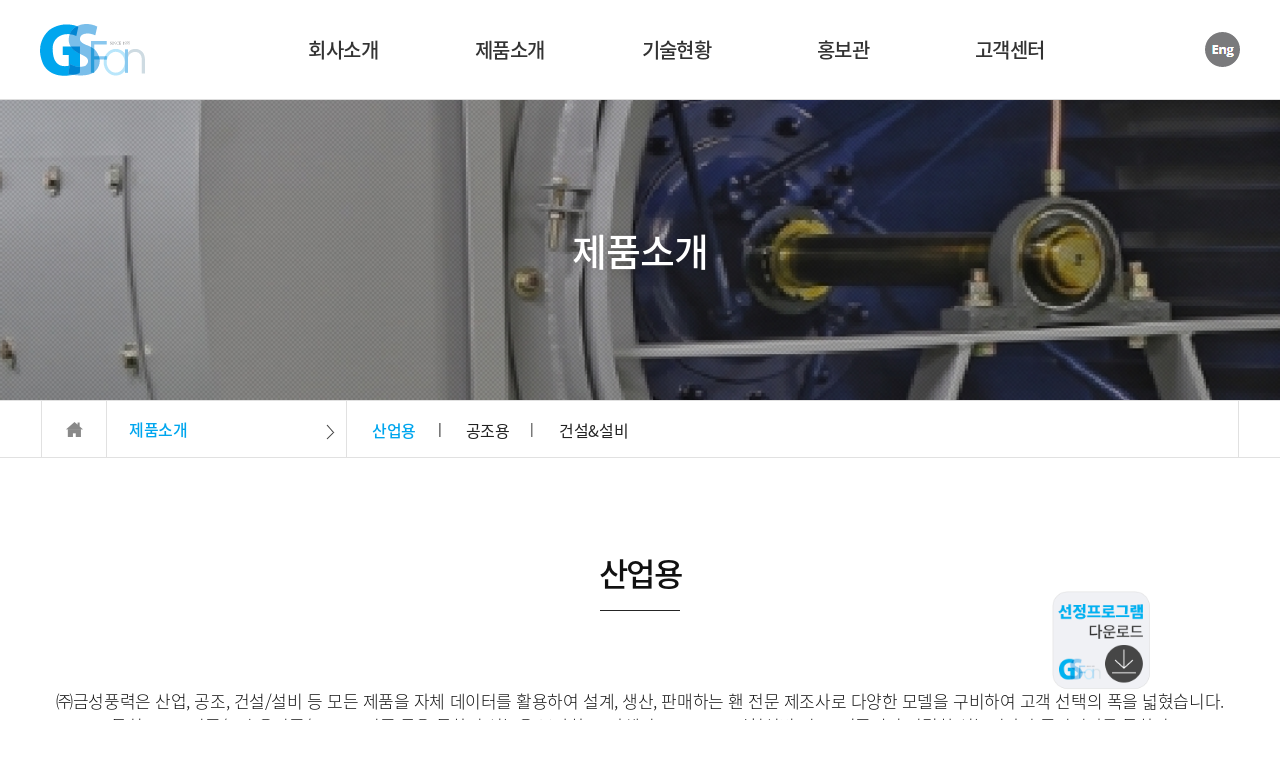

--- FILE ---
content_type: text/html; charset=utf-8
request_url: http://gsfan.co.kr/bbs/board.php?bo_table=product01&wr_id=4
body_size: 22349
content:
<!DOCTYPE html>
<html lang="ko">
<head>
    <meta charset="utf-8" />
	<meta http-equiv="X-UA-Compatible" content="IE=edge">  
	<meta name="viewport" content="width=device-width, initial-scale=1.0" />
	<meta name="format-detection" content="telephone=no" />
	<meta name="Keywords" content="(주)금성풍력" />
	<meta name="Description" content="송풍기 제조 설비업체, 기술력 및 생산품 소개, 자동 설계 프로그램 다운로드 제공." />
	<meta property="og:type" content="website">
	<meta property="og:title" content="(주)금성풍력">
	<meta property="og:description" content="송풍기 제조 설비업체, 기술력 및 생산품 소개, 자동 설계 프로그램 다운로드 제공.">
	<meta property="og:image" content="">
    <meta property="og:image:alt" content="" /> 
	<meta property="og:url" content="/">
    <meta name="twitter:title" content="(주)금성풍력" />
    <meta name="twitter:description" content="송풍기 제조 설비업체, 기술력 및 생산품 소개, 자동 설계 프로그램 다운로드 제공." />
    <meta name="twitter:image" content="" />
    <title>(주)금성풍력</title>

		<!-- 그누보드꺼 start -->

		<script>
		// 자바스크립트에서 사용하는 전역변수 선언
		var g5_url       = "http://gsfan.co.kr";
		var g5_bbs_url   = "http://gsfan.co.kr/bbs";
		var g5_is_member = "";
		var g5_is_admin  = "";
		var g5_is_mobile = "";
		var g5_bo_table  = "product01";
		var g5_sca       = "";
		var g5_editor    = "jodit";
		var g5_cookie_domain = "";
				</script>
		<script src="http://gsfan.co.kr/js/jquery-1.8.3.min.js"></script>
		<script src="http://gsfan.co.kr/js/jquery.menu.js?ver=171222"></script>
		<script src="http://gsfan.co.kr/js/common.js?ver=171222"></script>
		<script src="http://gsfan.co.kr/js/wrest.js?ver=171222"></script>
		<script src="http://gsfan.co.kr/js/placeholders.min.js"></script>
		<link rel="stylesheet" href="http://gsfan.co.kr/js/font-awesome/css/font-awesome.min.css">
		<link rel="stylesheet" href="http://gsfan.co.kr/css/default.css?ver=171222">
		<!--[if lte IE 8]>
		<script src="/js/html5.js"></script>
		<![endif]-->

		<!-- IE9 미만에서 HTML5 엘리먼트 지원 -->
		<!--[if lt IE 9]>
		<script src="/js/html5shiv.min.js"></script>
		<script type="text/javascript" src="/js/respond.min.js"></script>
		<script src="/js/IE9.js"></script>
		<![endif]-->

	<script type="text/javascript" src="/file/js/jquery-1.11.2.min.js"></script>
	<script type="text/javascript" src="/file/js/top.js"></script>

	<link rel="stylesheet" type="text/css" href="/file/css/style.css" />
	<link rel="stylesheet" type="text/css" href="/file/css/contents.css" /> 


</head>
<body id="sub">
<div id="wrap">
  
  <!--#header S--> 
		
<!-- gnb icon -->

<script type="text/javascript" src="/file/js/jquery.easing.1.3.js"></script>
<script type="text/javascript" src="/file/js/gnb_icon.js"></script>
<link rel="stylesheet" type="text/css" href="/file/css/header_icon.css" />

	<div id="header">
		<div class="container pc">

			<div class="top_wrap">

				<h1 class="logo"><a href="/index.php"><img src="/file/img/s_img/logo.png" alt="(주)금성풍력" /></a></h1>


			<div class="out">
							</div>

				<ul class="language ko">	
					<li><a href="/index_en.php"><img src="/file/img/s_img/lang_eng.png" alt="ENG" /></a></li>
				</ul> 
				<!-- language End -->

			</div><!--top_wrap End-->

<div id="gnb">
    <div id="gnbwrap">
        <div id="animate">
            <div class="animate_line"></div>
            <ul id="tm">
                <li class="th1 n1"> <a href="/lmth/01_info/info01.php"><span>회사소개</span></a>
                    <div class="special_m">
                        <p><strong>회사소개</strong><span><em>냉동, 건설 및 산업용</em>송풍기 전문 기업</span></p>
                    </div>
                    <ul class="th2">
                        <li class="th2_1"><a href="/lmth/01_info/info01.php"></a><span>회사소개</span></li>
                        <li class="th2_2"><a href="/lmth/01_info/info02.php"></a><span>경영방침 및 목표</span></li>
						<li class="th2_3"><a href="/bbs/board.php?bo_table=history"></a><span>연혁</span></li>
                        <li class="th2_4"><a href="/bbs/board.php?bo_table=award"></a><span>수상·인증</span></li>
                        <li class="th2_5"><a href="/lmth/01_info/info05.php"></a><span>오시는 길</span></li>
                    </ul>
                </li>
                <li class="th1 n2"> <a href="/lmth/02_prod/prod01.php"><span>제품소개</span></a>
                    <div class="special_m">
                        <p><strong>제품소개</strong><span><em>냉동, 건설 및 산업용</em>송풍기 전문 기업</span></p>
                    </div>
                    <ul class="th2">
                        <li class="th2_1"><a href="/lmth/02_prod/prod01.php"></a><span>산업용</span></li>
						<li class="th2_2"><a href="/lmth/02_prod/prod02.php"></a><span>공조용</span></li>
						<li class="th2_3"><a href="/lmth/02_prod/prod03.php"></a><span>건설&amp;설비</span></li>
						<!-- <li class="th2_4"><a href="/lmth/02_prod/prod04.php"></a><span>신제품</span></li> -->
                    </ul>
                </li>
                <li class="th1 n3"><a href="/lmth/03_rnd/rnd01.php"><span>기술현황</span></a>
                    <div class="special_m">
                        <p><strong>기술현황</strong><span><em>냉동, 건설 및 산업용</em>송풍기 전문 기업</span></p>
                    </div>
                    <ul class="th2">
                        <li class="th2_1"><a href="/lmth/03_rnd/rnd01.php"></a><span>금성풍력 챔버</span></li>
                        <li class="th2_2"><a href="/lmth/03_rnd/rnd02.php"></a><span>기술자료</span></li>
						<li class="th2_3"><a href="/bbs/board.php?bo_table=certify"></a><span>인증서&amp;특허</span></li>
					</ul>
                </li>

				<li class="th1 n4"><a href="/bbs/board.php?bo_table=movie"><span>홍보관</span></a>
                    <div class="special_m">
                        <p><strong>홍보관</strong><span><em>냉동, 건설 및 산업용</em>송풍기 전문 기업</span></p>
                    </div>
                    <ul class="th2">
                        <li class="th2_1"><a href="/bbs/board.php?bo_table=movie"></a><span>홍보영상</span></li>
                        <li class="th2_2"><a href="/lmth/04_busi/busi02.php"></a><span>카탈로그</span></li>
                        <li class="th2_3"><a href="/bbs/board.php?bo_table=gallery"></a><span>홍보갤러리</span></li>
					</ul>
                </li>
                <li class="th1 n5"> <a href="/bbs/board.php?bo_table=notice"><span>고객센터</span></a>
                    <div class="special_m">
                        <p><strong>고객센터</strong><span><em>냉동, 건설 및 산업용</em>송풍기 전문 기업</span></p>
                    </div>
                    <ul class="th2">
                        <li class="th2_1"><a href="/bbs/board.php?bo_table=notice"></a><span>공지사항</span></li>
		                <li class="th2_2"><a href="/bbs/board.php?bo_table=request"></a><span>견적문의</span></li>
						</ul>
                </li>
   
			</ul>
        </div>
    </div>
</div>

	

		<script type="text/javascript">
			var param = "#gnbwrap";
			var ban = ".special_m";
			var obj = ".th2";
			var btn = ".th1>a";
			var wrap = "#animate";
			var elem = 01
; // th1 메뉴코드, index로 사용
			var scale = 1000; // 입력한 해상도 이하애서 실행 안함
			var dur = 500; // 애니메이션 진행 속도
			var meth = "easeOutExpo"; // 애니메이션 진행 타입
			var mno = "";
			gnb(param,ban,obj,btn,wrap,elem,scale,dur,meth,mno);
			
			$(document).ready(function(){
				$.each($("#tm .th1"),function(e){
					$(this).addClass("no"+(e+1));
				});
			});		
		</script>


		</div><!-- container.pc End -->


		<div class="navi-bg motion">
			<div class="white-bg"></div>
		</div>

		<div class="container mobile">
			<h1 class="logo"><a href="/index.php"><img src="/file/img/s_img/logo.png" alt="금성풍력" /></a></h1>

			<div class="menu"><a href="#"><img src="/file/img/s_img/menu_icon.png" alt="메뉴" /></a></div>
		</div>

		<div class="nav_bg mobile"></div>
		<div class="nav mobile">
			<div class="top_box">
				<ul class="language">
					<li class="on"><a href="/index.php">KOR</a></li>
					<li><a href="/index_en.php">ENG</a></li>
				</ul>
				<div class="close"><a href="javascript: void(0);"><img src="/file/img/s_img/menu_close.png" alt="CLOSE" /></a></div>
			</div><!--TOP_BOX END-->

			<div class="gnb_box">
				<ul>
					<li><a href="#">회사소개<span class="icon"></span></a>
						<ul>
							<li><a href="/lmth/01_info/info01.php">회사소개</a></li>
							<li><a href="/lmth/01_info/info02.php">경영방침 및 목표</a></li>
							<li><a href="/bbs/board.php?bo_table=history">연혁</a></li>
							<li><a href="/bbs/board.php?bo_table=award">수상·인증</a></li>
							<li><a href="/lmth/01_info/info05.php">오시는 길</a></li>
						</ul>
					</li>
					<li><a href="#">제품소개<span class="icon"></span></a>
						<ul>
							<li><a href="/lmth/02_prod/prod01.php">산업용</a></li>
							<li><a href="/lmth/02_prod/prod02.php">공조용</a></li>
							<li><a href="/lmth/02_prod/prod03.php">건설&amp;설비</a></li>
							<!-- <li><a href="/lmth/02_prod/prod04.php">신제품</a></li> -->
						</ul>
					</li>
					<li><a href="#">기술현황<span class="icon"></span></a>
						<ul>
							<li><a href="/lmth/03_rnd/rnd01.php">금성풍력 챔버</a></li>
							<li><a href="/lmth/03_rnd/rnd02.php">기술자료</a></li>
							<li><a href="/bbs/board.php?bo_table=certify">인증서&amp;특허</a></li>
						</ul>
					</li>
					<li><a href="#">홍보관<span class="icon"></span></a>
						<ul>
							<li><a href="/bbs/board.php?bo_table=movie">홍보영상</a></li>
							<li><a href="/lmth/04_busi/busi02.php">카탈로그</a></li>
							<li><a href="/bbs/board.php?bo_table=gallery">홍보갤러리</a></li>
						</ul>
					</li>
					<li class="last"><a href="#">고객센터<span class="icon"></span></a>
						<ul>
							<li><a href="/bbs/board.php?bo_table=notice">공지사항</a></li>
							<li><a href="/bbs/board.php?bo_table=request">견적문의</a></li>
						</ul>
					</li>
				</ul>
			</div><!-- GNB bOX-END-->


		</div>

	</div><!-- header End -->



	<script type="text/javascript">
	$(document).ready(function(){
		$(".gnb ul li").mouseenter(function(){
			$(this).children(".icon").addClass("on");
		});

		$(".gnb ul li").mouseleave(function(){
			$(this).children(".icon").removeClass("on");
		});

		/* mobile gnb */
		$("#header .container.mobile .menu a").click(function(){
			$(".nav.mobile").show();
			$(".nav_bg.mobile").show();
		});

		$("#header .nav.mobile .top_box .close a").click(function(){
			$(".nav.mobile").hide();
			$(".nav_bg.mobile").hide();
		});

		$("#header .nav_bg.mobile").click(function(){
			$(this).hide();
			$(".nav.mobile").hide();
		});

		$("#header .nav.mobile .gnb_box ul > li > a").click(function(){
      $("#header .nav.mobile .gnb_box ul > li > ul").slideUp();
			if($(this).parents("li").hasClass("on")){
				$(this).parents("li").removeClass("on");
				$(this).parents("li").children("ul").slideUp();
			}else{
        $("#header .nav.mobile .gnb_box ul > li").removeClass('on');
				$(this).parents("li").addClass("on");
				$(this).parents("li").children("ul").slideDown();
			}
		});


	});
	</script>
  <!--#header E--> 


	<div class="sub_vis w" id="sub2">
		<h3>제품소개</h3>
	</div>

	    <link rel="stylesheet" type="text/css" href="/file/css/sub_nav_txt.css" /> 
	<script type="text/javascript" src="/file/js/sub_nav_txt.js"></script>
	<div class="sub_nav pc">
		<div class="container">
			<div class="home"><a href="/index.php">HOME</a></div>
			<div class="depth1"><a href="/lmth/02_prod/prod01.php"><span>제품소개</span></a></div>
			<div class="depth2">
				<ul>
					<li><a href="/lmth/02_prod/prod01.php">산업용</a></li>
					<li><a href="/lmth/02_prod/prod02.php">공조용</a></li>
					<li class="last"><a href="/lmth/02_prod/prod03.php">건설&amp;설비</a></li>
          <!-- <li class="last"><a href="/lmth/02_prod/prod04.php">신제품</a></li> -->
				</ul>
			</div><!-- depth2 End -->
		</div><!-- container End -->
	</div>

	<div class="sub_nav mobile">
		<a href="javascript: void(0);" class="selected"><span class="txt"></span><span class="arrow"></span></a>
		<ul>
			<li><a href="/lmth/02_prod/prod01.php">산업용</a></li>
			<li><a href="/lmth/02_prod/prod02.php">공조용</a></li>
			<li class="last"><a href="/lmth/02_prod/prod03.php">건설&amp;설비</a></li>
			<!-- <li><a href="/lmth/02_prod/prod04.php">신제품</a></li> -->
		</ul>	
	</div>
	<script type="text/javascript">
		$(document).ready(function(){
			$(".sub_nav.pc ul li:eq(0)").addClass("on");
		});
	</script>

	<div id="content" class="prod01">
		<div class="container">
			<h4><span>산업용</span></h4>


   <ul class="product_list">
    <li>㈜금성풍력은 산업, 공조, 건설/설비 등 모든 제품을 자체 데이터를 활용하여 설계, 생산, 판매하는 홴 전문 제조사로 다양한 모델을 구비하여 고객 선택의 폭을 넓혔습니다. 
<span class="pc_cut">특히 AMCA인증/고효율인증/KARSE 인증 등을 통하여 성능을 보장하고, 자체적으로 AMCA시험설비 및 KS기준의거 정밀한 성능검사와 품질검사를 통하여 </span>
<span class="pc_cut">트랜드에 맞는 주문제작품을 생산하고 있습니다.</span></li>
  </ul>

	<div id='tab_menu_wrap'>
		<ul class='tab4'>
			<li class='w4 tab_ov'><a href="/lmth/02_prod/prod01.php">BACKWARD FAN<br />(TURBO BLOWER)</a></li>
			<li class='w4'><a href="/lmth/02_prod/prod0102.php">BACKWARD FAN<br />(TURBO FAN I)</a></li>
			<li class='w4'><a href="/lmth/02_prod/prod0103.php">BACKWARD FAN<br />(TURBO  FAN II)</a></li>
			<li class='w4'><a href="/lmth/02_prod/prod0104.php">RECIRCULATION<br />FAN</a></li>         
		</ul>
	</div><!--tab_menu_wrap End-->


<link rel="stylesheet" type="text/css" href="http://gsfan.co.kr/skin/board/product01/style.css" />
<script src="http://gsfan.co.kr/skin/board/product01/js/jquery.metadata.js" type="text/javascript"></script>

<link rel="stylesheet" type="text/css" href="http://gsfan.co.kr/skin/board/product01/css/pgwslideshow.css" />
<link rel="stylesheet" type="text/css" href="http://gsfan.co.kr/skin/board/product01/css/pgwslideshow_light.css" />
<script src="http://gsfan.co.kr/skin/board/product01/js/pgwslideshow.js" type="text/javascript"></script>




<script type="text/javascript">
$(document).ready(function() {
    $('.pgwSlideshow').pgwSlideshow();
});
</script>

    <!-- 게시물 상단 버튼 시작 { -->
    <div id="bo_v_top">
        
        <ul class="bo_v_left">
                                </ul>

        <ul class="bo_v_com">
                    </ul>
    </div>
    <!-- } 게시물 상단 버튼 끝 -->



<div class="gall_slide_txt">
<h6>GTF-A Series</h6>


<ul class="red_list">
<li>                <!--p.0
{mso-style-name:"바탕글";line-height:160%;margin-left:0pt;margin-right:0pt;text-indent:0pt;margin-top:0pt;margin-bottom:0pt;text-align:justify;word-break:break-hangul;layout-grid-mode:both;vertical-align:baseline;mso-pagination:none;text-autospace:none;mso-padding-alt:0pt 0pt 0pt 0pt;mso-ascii-font-family:함초롬바탕;mso-ascii-font-family:함초롬바탕;mso-font-width:100%;letter-spacing:0pt;mso-text-raise:0pt;font-size:10.0pt;color:#000000;mso-font-kerning:0pt;}
--><span style="font-size: 16px;">BLOWER A-Series는 풍압이 TURBO FAN보다 한층 높으며 통상 550mmAq ~ 800mmAq에서 사용되고 있습니다. </span><span style="font-size: 16px;"><br></span><span style="font-size: 16px;">용도로는 로의 압입, 공기운송, 각종 GAS 압송용 등에 사용되며 또 주문에 의하여 풍압 800mmAq이상, 1,800mmAq이하 기타 특수설계에 의한 제품의 제작도 가능합니다.</span></li>
</ul>
</div>




<input type="hidden" name="t_img" id="t_img" value="" />
<input type="hidden" name="wr_id" id="wr_id" value="4" />
<input type="hidden" name="bo_table" id="bo_table" value="product01" />

<script src="http://gsfan.co.kr/js/viewimageresize.js"></script>


    <div class="pgwSlideshow_wrap">
        <ul class="pgwSlideshow">

            <li><a href="http://gsfan.co.kr/bbs/view_image.php?bo_table=product01&amp;fn=2039255741_SPeDQMZ2_50c1c678607edd161465ddbd7c8a10a7529f8942.jpg" target="_blank" class="view_image"><img src="http://gsfan.co.kr/data/file/product01/2039255741_SPeDQMZ2_50c1c678607edd161465ddbd7c8a10a7529f8942.jpg" alt=""  width="580" height="580" ></a></li>        </ul>
    
    </div>



<script>

function board_move(href)
{
    window.open(href, "boardmove", "left=50, top=50, width=500, height=550, scrollbars=1");
}
</script>

<script>
var board_skin_url = "http://gsfan.co.kr/skin/board/product01";
var g5_path = "/home/www/gsfan/public_html";

$(function() {

    // $("a.view_image").click(function() {
    //     window.open(this.href, "large_image", "location=yes,links=no,toolbar=no,top=10,left=10,width=10,height=10,resizable=yes,scrollbars=no,status=no");
    //     return false;
    // });

    // // 이미지 리사이즈
    // $("#bo_v_atc").viewimageresize();
});

</script>
<!-- } 게시글 읽기 끝 --><div class="pro_bott">

  <div class="btn_prod_wrap">
    <ul class="btn_prod">
      <!-- <li class="btn_inquire"><a href="/file/pdf/01_TURBO_BLOWER(GTF-AA).pdf" target="_blank" title="새창열기"><img src="/file/img/s_img/btn_pdf.jpg" alt="PDF 다운받기" /></a></li> -->
      <!-- <li class="btn_list last"><a href="/lmth/02_prod/prod01.php"><img src="/file/img/s_img/btn_list.gif" alt="목록" /></a></li> -->
    </ul>

  </div>
  <!--btn_prod_wrap End-->

</div>
<!--pro_bott End-->

</div>
<!--container End-->
</div>
<!--content End-->


<!--#footer Start-->
<link rel="stylesheet" type="text/css" href="/file/css/footer.css" />
<script>
function btn(){
    alert('프로그램 업데이트 핵심 안내문\n  ◆ 인터넷 환경에 맞게 로그인 ID, PW관리로 사용자 개인의 포로젝트 관리가 가능합니다.\n  ◆ 통합 ID, PW 적용시 조직 원간의 원활한 정보 공유로 협업 가능합니다. - 사용자 부서 대표 ID, PW 등록사용시\n  ◆ 개인 PC에 저장된 당사 표준도면을 이용 도면 생성시 사용자의 AUTO CAD 버전에 따라 발생하는 에러 문제 해결');
}
</script>
<section style="display: inline">
    <div class="fix-img text-center gs-file-down">
<!--        <a href="http://www.gsfan.co.kr/PGsystem/Gumsung_Setup_20120525.exe" style="text-decoration:none;"><img src="/img/download-icon.png" style="width:100px;"/>-->
        <button onclick="javascript:btn()"><a href="/file/img/s_img/GSFANDesign_Setup.zip" target="_blank" title="선정프로그램 다운로드"><img src="/file/img/s_img/download-icon.gif" alt="선정프로그램 다운로드" /></a></button>
            <!--<p class="text-center" style="font-weight:700; color:black;">금성풍력 FAN 선정프로그램</p>
            <p class="text-center" style="font-weight:800; color:darkblue;">DOWNLOAD</p>-->
<!--        </a>-->
    </div>
</section>




<div data-target="footer" id="footer">


	<div class="foot_add_outer">

		<div class="footer_logo">
				<img src="/file/img/s_img/footer_logo.png" alt="금성풍력" />
		</div>

		<div class="foot_add">
			<address>본사 및 공장 : 충남 아산시 둔포면 아산밸리로 <span class="m_cut">405번길 13(아산 제2테크노밸리)</span><span class="f_part"></span><span class="m_cut">인천사무소 : 인천 남동구 청능대로 410번길 63(고잔동, 남동공단)</span></address>
			<p><strong>Tel</strong> 041-912-2500<span class="f_part"></span><em class="m_cut"><strong>Fax</strong> 041-912-2555</em><span class="f_part"></span> <em class="m_cut"><strong>E-mail</strong> gsestimate@gsfan.co.kr</em></p>
			<div class="copy">Copyright ® 2022 gsfan.co.kr, <span class="m_cut">All Rights Reserved.</span></div>
		</div><!--foot_add End-->

	</div><!--footer_add_outer End-->

</div><!--footer end-->

<div class='navBtn'>
<div class='goTop'></div>
</div>

<script defer src="../../file/js/scroll.js"></script><!--#footer End-->

</div>
<!--wrap End-->

<!-- 제품소개 산업용 PDF다운받기 버튼 다 다르게 설정하기 -->
<script>
  let urlAddress = location.href;
  let prod01Url = ['01&wr_id=1', '01&wr_id=4', '0102&wr_id=1', '0102&wr_id=2', '0102&wr_id=3', '0103&wr_id=1', '0103&wr_id=2', '0103&wr_id=3', '0104&wr_id=1'];
  let btnProdElem = document.querySelector('.btn_prod');
  let fileUrl = [
    '/file/pdf/01_TURBO_BLOWER(GTF-AA).pdf',
    '/file/pdf/02_TURBO_BLOWER(GTF-A).pdf', 
    '/file/pdf/03_TURBO_FAN(GTF-B9).pdf',
    '/file/pdf/04_TURBO_FAN(GTF-B12).pdf',
    '/file/pdf/05_TURBO_FAN(GTF-C).pdf',
    '/file/pdf/06_TURBO_FAN(GTF-NB).pdf', 
    '/file/pdf/07_TURBO_FAN(GTF-NC).pdf',
    '/file/pdf/08_TURBO_FAN(GTF-GD).pdf',
    '',
    ];

  let listUrl = [
    '/lmth/02_prod/prod01.php',
    '/lmth/02_prod/prod01.php',
    '/lmth/02_prod/prod0102.php',
    '/lmth/02_prod/prod0102.php',
    '/lmth/02_prod/prod0102.php',
    '/lmth/02_prod/prod0103.php',
    '/lmth/02_prod/prod0103.php',
    '/lmth/02_prod/prod0103.php',
    '/lmth/02_prod/prod0104.php',
  ];

  for(let i = 0; i < prod01Url.length; i++){
    if (urlAddress.indexOf(prod01Url[i]) !== -1) {
      btnProdElem.innerHTML = `
        <li class="btn_inquire"><a href="${fileUrl[i]}" target="_blank" title="새창열기"><img src="/file/img/s_img/btn_pdf.jpg" alt="PDF 다운받기" /></a></li>
        <li class="btn_list last"><a href="${listUrl[i]}"><img src="/file/img/s_img/btn_list.gif" alt="목록" /></a></li>
      `;
    }
  }

</script>
<!-- end -->

</body>

</html>

--- FILE ---
content_type: text/css
request_url: http://gsfan.co.kr/file/css/style.css
body_size: 1668
content:
@charset "utf-8";
@import url(reset.css);
@import url(font.css);
@import url(motion.css);
@import url(animate.css);
@import url(table.css);
@import url(tab.css);

.fademove{opacity: 0; -webkit-transition: all .8s cubic-bezier(.3,.1,.3,1); transition: all .8s cubic-bezier(.3,.1,.3,1); -webkit-transform: translate3d(0,100px,0); transform: translate3d(0,100px,0); backface-visibility: hidden;}
.is-visible{opacity: 1; -webkit-transform: translate3d(0,0,0); transform: translate3d(0,0,0);}


/* 2022.03.10. ��ũ�� �̺�Ʈ */
.scroll_elem{opacity: 0; transition: 1s; transform: translate(0 , 35px);}
.scroll_up{opacity: 1; transform: translate(0, 0px);}
.scroll_delay_03{transition-delay: 0.3s;}
.scroll_delay_06{transition-delay: 0.6s;}
.scroll_delay_09{transition-delay: 0.9s;}



.scroll_up_first{ animation : ani 1s both;}
.ani_delay_03{animation-delay: 0.3s;}
.ani_delay_05{animation-delay: 0.5s;}
.ani_delay_07{animation-delay: 0.7s;}
.ani_delay_09{animation-delay: 0.9s;}
.ani_delay_11{animation-delay: 1.1s;}
.ani_delay_13{animation-delay: 1.3s;}
.ani_delay_15{animation-delay: 1.5s;}
.ani_delay_17{animation-delay: 1.7s;}
.ani_delay_19{animation-delay: 1.9s;}
.ani_delay_21{animation-delay: 2.1s;}
.ani_delay_23{animation-delay: 2.3s;}
.ani_delay_25{animation-delay: 2.5s;}
.ani_delay_27{animation-delay: 2.7s;}
.ani_delay_29{animation-delay: 2.9s;}
.ani_delay_31{animation-delay: 3.1s;}
.ani_delay_33{animation-delay: 3.3s;}
.ani_delay_35{animation-delay: 3.5s;}
.ani_delay_37{animation-delay: 3.7s;}
.ani_delay_39{animation-delay: 3.9s;}





@keyframes ani {
  0%{opacity: 0; transform: translate(0 , 35px);}
  100%{opacity: 1; transform: translate(0, 0px);}
}

--- FILE ---
content_type: text/css
request_url: http://gsfan.co.kr/file/css/contents.css
body_size: 17445
content:
@charset "utf-8";



/* 01회사소개 - 회사소개 */

dl.info01_list01{clear:both; margin:0 auto; padding:0; }
dl.info01_list01:after{display: block;content: '';clear: both;}
dl.info01_list01 dt{font-size:30px; line-height:1.5; font-weight:500; color:#555; text-align: center;}
dl.info01_list01 dt span.t_blue{color:#00A6EE;}
dl.info01_list01 dd{margin-top:80px; }
dl.info01_list01 dd img{width:100%; max-width:1200px; margin:0 auto; }

dl.info01_list02{clear:both; margin:100px 0 100px 0; padding:0; }
dl.info01_list02 dt{font-size:22px; margin-bottom:60px; line-height:1.5; font-weight:500; text-align: center;}
dl.info01_list02 dt span.pc_cut{display:block;}
dl.info01_list02 dd{margin-bottom:20px; font-size:16px;line-height:1.5; font-weight:300; text-align: center;}
dl.info01_list02 dd span.pc_cut{display:block;}
dl.info01_list02 dd.sign{margin-top:60px; font-size:16px; font-family: 'NotoSerifKr-Medium', serif; font-weight:500;}
dl.info01_list02 dd.sign strong{font-size:24px; padding-left:10px; }


/* 02회사소개 - 경영방침및목표 */

h5{clear:both; width:100%; margin:100px auto 60px auto; text-align:left; font-size:30px; color:#00A6EE; font-weight:500; line-height:1.5;}
h5.fir{margin-top:0;}


ul.info02_list01{clear:both; width:100%; margin:0 auto; padding:0;}
ul.info02_list01:after{display: block;content: '';clear: both;}
ul.info02_list01 li{float:left; display:inline; width:25%; text-align:center;}
ul.info02_list01 li dl{width:290px; height:290px; margin:0 auto; border-radius:50%; border:1px solid #00A6EE; text-align: center;}
ul.info02_list01 li dt{padding-top:90px; font-size:30px; font-weight:500;}
ul.info02_list01 li dd{padding-top:20px; font-size:18px; line-height:1.4; font-weight:300;}
ul.info02_list01 li dd span.m_cut{display:block;}

dl.info02_list02{clear:both; width:100%; margin:0 auto; padding:0;}
dl.info02_list02 dt img{width:100%; max-width:1200px; margin:0 auto;}
dl.info02_list02 dd{margin-top:40px; font-size:18px; line-height:1.6; font-weight:300;}
dl.info02_list02 dd span.pc_cut{display:block;}


ul.info02_list03{clear:both; width:100%; margin:0 auto 40px auto; padding:0;}
ul.info02_list03:after{display: block;content: '';clear: both;}
ul.info02_list03 li{float:left; display:inline; width:25%; text-align:center;}
ul.info02_list03 li dl{width:290px; height:290px; margin:0 auto;padding-top:110px; border-radius:50%; background:#00A6EE; text-align: center;}
ul.info02_list03 li dt,ul.info02_list03 li dd{ color:#fff; font-size:30px; line-height:1.3; font-weight:400;}


/* 05 회사소개 - 오시는 길 */


ul.list_nomal{clear:both; margin:40px auto; text-align:left; font-size:20px; line-height:1.6;}
ul.list_nomal li{font-size:20px; line-height:1.6;}
ul.list_nomal li span.pc_cut{display:block;}

.map_wrapper{clear:both; margin-top:0px;}
.map{height: 500px;  }


dl.map_txt{clear:both; margin:80px 0 80px 0px; padding:0;}
dl.map_txt:after{display:block; content: ''; clear:both;}
dl.map_txt dt{float:left; display:inline; width:20%; font-size:30px; font-weight:500; }
dl.map_txt dd{float:left; display:inline; width:80%; }
dl.map_txt dd li{font-size:20px; font-weight:400; line-height:2.4;  display:inline; width:100%; float:left;}
dl.map_txt dd li strong{display:inline-block; font-weight:600; min-width:100px;}
dl.map_txt dd li.map{padding-top:40px;}



/*제품소개*/
ul.product_list{clear:both; position:relative; margin:60px 0 60px 0; padding:0; width:100%;}
ul.product_list li {font-size:17px; text-align:center;line-height:1.5; font-weight:300; }
ul.product_list li span.pc_cut{display:block;}
ul.product_list li.btn_pdf{position:absolute; top:0; right:0;}




ul.por01_list{clear:both; margin:0 0 60px 0; padding:0;}
ul.por01_list:after{content:"";clear:both;display:block;}
ul.por01_list li{float:left; display:inline; width:31.33%; padding-top:10px; margin-right:3%; text-align:center; border:1px solid #e1e1e1; }
ul.por01_list li.last{margin-right:0 !important;}
ul.por01_list li dt img{width:100%; max-width:350px; margin:0 auto;}
ul.por01_list li dd {font-size:18px; color:#4e4e4e; font-weight:500; margin:40px auto;text-align:center;}

ul.por01_list li:last-child{margin-right:0;}


p.w1200{clear:both; margin:60px auto 60px auto; padding:0;}
p.w1200 img{width:100%; max-width:1200px; margin:0 auto;}



/*  홍보관 */

.pr_vod{clear:both; padding:0; margin:40px auto; width:1200px; }
.pr_box{width: 100%;position: relative; margin:0; padding:0;}
.pr_box iframe{width:100%;margin:0; padding:0; height:675px;}

/*카달로그 추가*/

ul.catal_list{clear:both; margin:40px 0; padding:0; width:100%; }
ul.catal_list:after{display: block;content: '';clear: both;}
ul.catal_list li{float:left; display:inline; width:33.33%; margin:0; padding:0;text-align:center; }
ul.catal_list li.last{margin-right:0px !important}
ul.catal_list li dl{margin-top:20px;}
ul.catal_list li dt{text-align:center !important; font-size:18px; font-weight:600; padding:20px 0; letter-spacing:-0.05em; background:url(../img/s_img/catalogue_bar.gif ) no-repeat center 0;}
ul.catal_list li dd img{width:100%; max-width:300px; }
ul.catal_list li dd.catal_btn{text-align:center !important;}
ul.catal_list li dd.catal_btn a img{width:181px !important;  margin:27px auto;}



/*견적문의*/

dl.cust02_graybox{width:100%; padding:20px 30px; background:#F9F9F9;}
dl.cust02_graybox dt{font-size:30px; font-weight:500; line-height:1.8;}
dl.cust02_graybox dd{font-size:18px; font-weight:300; line-height:1.5;}


dl.cust02_list{clear:both; width:100%; margin-top:80px; }
dl.cust02_list:after{content:"";clear:both;display:block;}
dl.cust02_list dt{font-size:20px; font-weight:500; padding-bottom:20px; margin-bottom:20px; line-height:2; border-bottom:1px solid #111;}
dl.cust02_list dd{float:left; display:inline; width:50%; font-size:18px; font-weight:300; line-height:2.1; margin-bottom: 20px;}
dl.cust02_list dd.full{float:none; display:block; width:100%;}
dl.cust02_list dd strong{font-weight:600;}



.ytp-impression-link{display:none !important;}



@media (max-width: 1199px) {


/* 02회사소개 - 경영방침및목표 */

h5{width:98%; margin:80px 0 50px 0; font-size:26px;}


ul.info02_list01{clear:both; width:100%; margin:0; padding:0;}
ul.info02_list01 li dl{width:220px; height:220px; }
ul.info02_list01 li dt{padding-top:60px; font-size:24px; }
ul.info02_list01 li dd{padding-top:20px; font-size:16px; }


dl.info02_list02{clear:both; width:100%; margin:0; padding:0;}
dl.info02_list02 dd{margin-top:40px; font-size:16px; line-height:1.5;}
dl.info02_list02 dd span.pc_cut{display:block;}


ul.info02_list03{clear:both; width:100%; margin:0 0 40px 0; padding:0;}
ul.info02_list03 li{float:left; display:inline; width:25%; text-align:center;}
ul.info02_list03 li dl{width:220px; height:220px; margin:0 auto;padding-top:80px; }
ul.info02_list03 li dt,ul.info02_list03 li dd{ color:#fff; font-size:24px; }





/*제품소개*/
ul.product_list{clear:both; position:relative; margin:0px 0 60px 0; padding:0; width:100%;}
ul.product_list li {font-size:16px; text-align:left; }



ul.por01_list li{float:left; display:inline; width:31.33%; padding-top:10px; margin-right:3%; text-align:center; border:1px solid #e1e1e1; }
ul.por01_list li dt img{width:94%; max-width:350px; margin:0 auto;}
ul.por01_list li dd {font-size:18px; color:#4e4e4e; font-weight:500; margin:40px auto;text-align:center;}




/*카달로그 추가*/

ul.catal_list{clear:both; margin:0px 0 40px 0; padding:0; width:100%; }
ul.catal_list li dt{text-align:center !important; font-size:17px; font-weight:600; padding:20px 0; letter-spacing:-0.05em; background:url(../img/s_img/catalogue_bar.gif ) no-repeat center 0;}
ul.catal_list li dd img{width:96%; margin:0 auto; max-width:300px; }

/*1199px  홍보관 */
.pr_vod{clear:both; padding:0; margin:40px auto; width:100%; }




}/* 1199px End*/





@media (max-width: 991px) {


/* 01회사소개 - 회사소개 */

dl.info01_list01 dt{font-size:26px; }
dl.info01_list01 dd{margin-top:60px; }

dl.info01_list02{clear:both; margin:80px 0 80px 0; padding:0; }
dl.info01_list02 dt{font-size:20px; margin-bottom:40px; }
dl.info01_list02 dt span.pc_cut{display:block;}
dl.info01_list02 dd{margin-bottom:20px; font-size:15px; line-height:1.5;}
dl.info01_list02 dd span.pc_cut{display:inline;}
dl.info01_list02 dd.sign{margin-top:60px; font-size:15px; }
dl.info01_list02 dd.sign strong{font-size:22px; padding-left:10px; }



/* 02회사소개 - 경영방침및목표 */

h5{width:98%; margin:80px 0 50px 0; font-size:22px;}


ul.info02_list01{clear:both; width:100%; margin:0; padding:0;}
ul.info02_list01 li{width:50%; }
ul.info02_list01 li:nth-child(1),ul.info02_list01 li:nth-child(2){margin-bottom:40px;}

ul.info02_list01 li dl{width:220px; height:220px; }
ul.info02_list01 li dt{padding-top:65px; font-size:20px; }
ul.info02_list01 li dd{padding-top:20px; font-size:15px; }


dl.info02_list02{clear:both; width:100%; margin:0; padding:0;}
dl.info02_list02 dd{margin-top:40px; font-size:15px; line-height:1.5; font-weight:300;}
dl.info02_list02 dd span.pc_cut{display:inline;}


ul.info02_list03{clear:both; width:100%; margin:0 0 40px 0; padding:0;}
ul.info02_list03 li{float:left; display:inline; width:50%; }
ul.info02_list03 li:nth-child(1),ul.info02_list03 li:nth-child(2){margin-bottom:40px;}

ul.info02_list03 li dl{width:220px; height:220px; padding-top:85px; }
ul.info02_list03 li dt,ul.info02_list03 li dd{ font-size:20px; }





/* 05 회사소개 - 오시는 길 */


ul.list_nomal{clear:both; margin:40px auto; text-align:left; }
ul.list_nomal li{font-size:16px; line-height:1.5;}


dl.map_txt{clear:both; margin:40px 0 40px 0px; padding:0;}
dl.map_txt dt{float:none; display:block; width:100%; margin-bottom:20px; font-size:20px; }
dl.map_txt dd{float:none; display:block; width:100%; }
dl.map_txt dd li{font-size:16px;  line-height:1.8; }
dl.map_txt dd li strong{min-width:60px;}
dl.map_txt dd li.map{padding-top:40px;}



p.w1200{clear:both; margin:50px auto 50px auto; padding:0;}
p.w1200 img{width:100%; max-width:1200px; margin:0 auto;}






/*제품소개*/
ul.product_list{clear:both; position:relative; margin:0px 0 60px 0; padding:0; width:100%;}
ul.product_list li {font-size:16px; text-align:left;line-height:1.5; font-weight:300; }
ul.product_list li span.pc_cut{display:inline;}
ul.product_list li.btn_pdf{position:absolute; top:0; right:0;}


ul.por01_list{clear:both; margin:0 0 40px 0; padding:0;}
ul.por01_list li{float:left; display:inline; width:31.33%; padding-top:10px; margin-right:3%; text-align:center; border:1px solid #e1e1e1; }
ul.por01_list li dt img{width:92%; max-width:350px; margin:0 auto;}
ul.por01_list li dd {font-size:16px; color:#4e4e4e; font-weight:500; margin:40px auto;text-align:center;}

ul.por01_list li.last{margin-right:auto !important;}


/*카달로그 추가*/

ul.catal_list{clear:both; margin:0px 0 40px 0; padding:0; width:100%; }
ul.catal_list li{float:left; display:inline; width:50%; margin:0; padding:0;text-align:center; }

ul.catal_list li dt{text-align:center !important; font-size:16px; font-weight:600; padding:20px 0; letter-spacing:-0.05em; background:url(../img/s_img/catalogue_bar.gif ) no-repeat center 0;}
ul.catal_list li dd img{width:100%; margin:0 auto; max-width:300px; }
/*991px 회사소개 - 홍보관*/

.pr_vod{clear:both; margin:0px auto 40px 0; width:100%;  text-align:center; padding-top:10px; }
.pr_box{width: 100%;height:480px;position: relative;}
.pr_box iframe{/*width:852px;height: 480px;*/width:100%; height:480px;}



/*견적문의*/

dl.cust02_graybox{width:100%; padding:20px 30px; background:#F9F9F9;}
dl.cust02_graybox dt{font-size:26px; font-weight:500; line-height:1.8;}
dl.cust02_graybox dd{font-size:16px; font-weight:300; line-height:1.5;}

dl.cust02_list{clear:both; width:100%; margin-top:80px; }
dl.cust02_list:after{content:"";clear:both;display:block;}
dl.cust02_list dt{font-size:18px; font-weight:500; padding-bottom:20px; margin-bottom:20px; line-height:2; border-bottom:1px solid #111;}
dl.cust02_list dd{float:left; display:inline; width:50%; font-size:16px; font-weight:300; line-height:2.1;}
dl.cust02_list dd.full{float:none; display:block; width:100%;}
dl.cust02_list dd strong{font-weight:600;}




}/* 991px End*/





@media (max-width: 768px) {


/* 01회사소개 - 회사소개 */

dl.info01_list01 dt{font-size:18px; }
dl.info01_list01 dt span.pc_cut{display:block;}
dl.info01_list01 dt span.m_cut{display:block;}
dl.info01_list01 dd{margin-top:40px; }
dl.info01_list02{clear:both;  margin:40px auto 40px auto; padding:0; }
dl.info01_list02 dt{font-size:15px; margin-bottom:40px; letter-spacing:-0.075em;}
dl.info01_list02 dt span.m_cut{display:block;}
dl.info01_list02 dd{text-align:justify; width:98%; margin:0 auto 20px auto;font-size:15px; letter-spacing:-0.05em;}
dl.info01_list02 dd span.pc_cut{display:inline;}
dl.info01_list02 dd.sign{margin-top:20px; margin-bottom:40px; font-size:15px; letter-spacing:-0.05em;}
dl.info01_list02 dd.sign strong{font-size:16px; padding-left:10px; }


/* 02회사소개 - 경영방침및목표 */

h5{width:98%; margin:40px 0 30px 0; font-size:18px;}


ul.info02_list01{clear:both; width:100%; margin:0; padding:0;}
ul.info02_list01 li{width:50%; }
ul.info02_list01 li:nth-child(1),ul.info02_list01 li:nth-child(2){margin-bottom:20px;}

ul.info02_list01 li dl{width:160px; height:160px; }
ul.info02_list01 li dt{padding-top:45px; font-size:16px; }
ul.info02_list01 li dd{padding-top:10px; font-size:13px; line-height:1.3; letter-spacing:-0.05em;}


dl.info02_list02{clear:both; width:100%; margin:0; padding:0;}
dl.info02_list02 dd{margin-top:40px; font-size:15px; line-height:1.5; font-weight:300;}
dl.info02_list02 dd span.pc_cut{display:inline;}


ul.info02_list03{clear:both; width:100%; margin:0 0 40px 0; padding:0;}
ul.info02_list03 li{float:left; display:inline; width:50%; }
ul.info02_list03 li:nth-child(1),ul.info02_list03 li:nth-child(2){margin-bottom:30px;}

ul.info02_list03 li dl{width:160px; height:160px; padding-top:60px; }
ul.info02_list03 li dt,ul.info02_list03 li dd{ font-size:16px; }





/* 05 회사소개 - 오시는 길 */


ul.list_nomal{clear:both; margin:0px auto 40px auto; text-align:left; }
ul.list_nomal li{font-size:15px; line-height:1.5; letter-spacing:-0.05em;}
ul.list_nomal li span.pc_cut{display:block;}

dl.map_txt{clear:both; margin:40px 0 40px 0px; padding:0;}
dl.map_txt dt{float:none; display:block; width:100%; margin-bottom:20px; font-size:20px; }
dl.map_txt dd{float:none; display:block; width:100%; }
dl.map_txt dd li{font-size:15px;  line-height:1.6; }
dl.map_txt dd li strong{min-width:60px;}
dl.map_txt dd li.map{padding-top:40px;}
dl.map_txt dd li span em.m_cut{display:block; padding-left:60px;}


.root_daum_roughmap .wrap_map{height: 300px !important;}
.map{height: 300px;}



/*제품소개*/

ul.product_list{margin:0px 0 40px 0;}
ul.product_list li {font-size:15px; line-height:1.5; letter-spacing:-0.05em; }
ul.product_list li.btn_pdf{position:relative; text-align:center; padding-top:40px;}



ul.por01_list{clear:both; width:100%; max-width:370px;  margin:0 auto 40px auto; padding:0; text-align:center;}
ul.por01_list li{float:none; display:block; width:100%; max-width:370px; padding-top:10px; margin:0 auto 40px auto; text-align:center; border:1px solid #e1e1e1; }
ul.por01_list li.last{margin-right:auto !important;}

ul.por01_list li dt img{width:94%; max-width:350px; margin:0 auto;}
ul.por01_list li dd {font-size:15px; color:#4e4e4e; font-weight:500; margin:30px auto;text-align:center;}


    
    
/*카달로그 추가*/

ul.catal_list{clear:both; margin:0px 0 40px 0; padding:0; width:100%; }
ul.catal_list li{float:left; display:inline; width:100%; margin:0; padding:0;text-align:center; }

ul.catal_list li dt{text-align:center !important; font-size:15px; font-weight:600; padding:20px 0; letter-spacing:-0.05em; background:url(../img/s_img/catalogue_bar.gif ) no-repeat center 0;}
ul.catal_list li dd img{width:100%; margin:0 auto; max-width:300px; }    



/*768px 회사소개 - 홍보관 */

.pr_vod{clear:both; margin:20px 0% 40px 0%; width:100%;  text-align:center; padding-top:20px; }
.pr_box{width: 100%;height:540px;position: relative;}
.pr_box iframe{width:100%; height:540px;}



/*견적문의*/

dl.cust02_graybox{width:100%; padding:20px 15px;}
dl.cust02_graybox dt{font-size:20px;  text-align:center; }
dl.cust02_graybox dd{font-size:15px;  text-align:center; }

dl.cust02_list{clear:both; width:100%; margin-top:40px; }
dl.cust02_list dt{font-size:16px; }
dl.cust02_list dd{float:none; display:block; width:100%; line-height:1.5; font-size:15px; }
dl.cust02_list dd.st2{padding-top:20px; }


p.w1200{clear:both; margin:40px auto 40px auto; padding:0;}

}/* 768px End*/


@media (max-width: 576px) {


/*576px 회사소개 - 홍보관 */

.pr_vod{clear:both; margin:20px 0% 40px 0%; width:100%;  text-align:center; padding-top:20px; }
.pr_box{width: 100%;height:315px;position: relative;}
.pr_box iframe{width:100%; height:315px;}




}/* 768px End*/

--- FILE ---
content_type: text/css
request_url: http://gsfan.co.kr/file/css/header_icon.css
body_size: 23999
content:
@charset "utf-8";

/* Layout ***********************************************************************/

body{width: 100%;height: 100%;}
#wrap {width:100%; height:auto; overflow:hidden; position:relative;}

#header{position:fixed; top: 0;left: 0; z-index: 9998 !important;width: 100%;  height:100px; margin:0px auto; padding:0px; background:#fff; }
#header:after{content:"";clear:both;display:block}
.container .pc{ margin:0 auto; padding:0; position:relative; }

.top_wrap{width:1200px; margin:0 auto; position:relative;z-index:99999 !important; }


#wrap #header h1.logo{float: left;padding: 0 0 0 0px; z-index:99999 !important; }
#wrap #header h1.logo img{margin-top:23.5px; z-index:99999;}


#wrap #header .t_menu{position: absolute;top: 0px;right:110px;height:35px;line-height: 25px; float:left; z-index:120;} 
#wrap #header .t_menu li{width:110px; height:35px; float:left; display:inline;}
#wrap #header .t_menu li.t1{background:#1e83d0 url('../img/s_img/top_cart.png') no-repeat 92% 8px;}
#wrap #header .t_menu li.t2{background:#76839e url('../img/s_img/top_amenu.png') no-repeat 92% 9px;}
#wrap #header .t_menu li.t3{background:#647189;}
#wrap #header .t_menu li.t1 a{padding-right:5px !important; }
#wrap #header .t_menu li.t2 a{padding-right:12px !important; }
#wrap #header .t_menu li a{color: #fff;display:block; padding:0px;font-size: 14px;font-weight: 300; text-align:center; line-height:35px;}
#wrap #header .t_menu li a:hover{}
#wrap #header .t_menu li.t1 a{padding-right:5px !important;}
#wrap #header .t_menu li.t2 button{padding-right:5px !important;}
#wrap #header .t_menu li.on a{background:#636363;}
#wrap #header .t_menu li.util_site{ z-index:120; /*padding-right:0 !important;*/ text-align:center !important;}
#wrap #header .t_menu li.util_site button{width:110px; text-align:center !important; display:block; color: #fff !important; /*padding: 0 0 0 0px;*/ font-size: 14px;font-weight: 300; text-align:center !important; line-height:35px;}
#wrap #header .t_menu li.util_site button:hover, #wrap #header .t_menu >  .util_site button:focus{}

#wrap #header .out{position: absolute;top: 0px; right:0px;width:180px; height:35px; line-height:35px; background:none;}
#wrap #header .out a{color: #333;display:inline-block;padding: 0 10px 0 10px;font-size:14px; font-weight:600; text-align:center;}


/*��ü�޴�*/
.allmenu_wrap{clear:both; display:none; position:absolute; top:0px; left:0;width:100%; min-height:360px !important; opacity:1; z-index:99999; background:#fff url('../img/s_img/allmenu_bgline.gif') repeat-x 0px 0 !important; border-bottom:2px solid #38434b;}
.allmenu_wrap .inner{position:relative; padding:15px 35px; width:1200px; margin:0 auto; /*border:2px solid #e94f0c; border-radius:15px;*/ }
.allmenu_wrap .tit{font-size:28px; font-weight:400; color:#fff; margin-bottom:10px; margin-top:10px;}
/*.allmenu_wrap .tit + .allmenu_box{margin:20px; float:left;}*/
.allmenu_box{float:left; margin:0px; width:16%; margin-top:45px; padding:0px 0 5px 0; height:200px; border-right:1px solid #dfdfdf; text-align:center;}
.allmenu_box.last{border-right:none !important;}
.allmenu_box:after{display:block; clear:both; content:''}
.allmenu_box h3.map_tit{width:100%; margin:0px !important; padding:0px 0 0 10px !important; font-weight:600; font-size:18px; color:#333; }
.allmenu_list{margin:20px !important;padding:0px !important; /*border-bottom:1px solid #47656e;*/ }
.allmenu_list  li{margin-top:0px; }
.allmenu_list  li a{font-size:15px; color:#333;  font-weight:400; padding-left:0px; line-height:28px; letter-spacing:-0.07em; }
.allmenu_list  li a:hover{text-decoration:underline; color:#333;}

.allmenu_list .site_sub {padding-left:0px; }
.allmenu_list .site_sub li{padding:0px 0 0 0px;}
.allmenu_list .site_sub li a{color:#d1dde9; font-size:12px; font-weight:normal;}
.allmenu_list .site_sub li a:hover{color:#fff; font-size:12px; text-decoration:underline !important;}

.allmenu_list.v2 > li{min-height:106px}
.allmenu_wrap .btn_close{position:absolute;top:20px;right:25px;width:35px;height:35px;background:url('../img/s_img/all_close.png') no-repeat;}

.skip {visibility:hidden; position:absolute; font-size:0; width:0; height:0; line-height:0; margin:0; padding:0; background:none}
.blind {visibility:hidden; position:absolute; font-size:0; width:0; height:0; line-height:0; margin:0; padding:0; background:none}
span.blind {visibility:hidden; position:absolute; font-size:0; width:0; height:0; line-height:0; margin:0; padding:0; background:none}




#wrap #header .container.pc{position: relative;  margin:0 auto; }
#wrap #header .container.mobile{display: none;}
#wrap #header .container:after{display: block;content: '';clear: both;}

#wrap #header .nav_bg.mobile{display: none;position: fixed;z-index: 9998;top: 0;left: 0;width: 100%;height: 100%;background: url(../img/s_img/m_nav_bg.png) repeat;}
#wrap #header .nav.mobile{display: none;position: fixed;z-index: 9999;top: 0;right: 0;width: 300px;height: 100%;background: #fff;overflow-y: hidden;}
#wrap #header .nav.mobile{}
#wrap #header .nav.mobile .top_box{position: relative;height: 65px;}
#wrap #header .nav.mobile .top_box ul.language{position:absolute; left: 15px;top:25px;width: 220px;border-radius: 0;border: none; }
#wrap #header .nav.mobile .top_box ul.language:after{display: block;content: '';clear: both;}
#wrap #header .nav.mobile .top_box ul.language li{float: left;width: 50px;margin-left: 0; display:inline;}
#wrap #header .nav.mobile .top_box ul.language li a{display: inline;width: 50px;font-size: 16px;color: #747474;font-weight: normal;padding: 0;}
#wrap #header .nav.mobile .top_box ul.language li.on a{color: #00bfd2;font-weight:600;}
#wrap #header .nav.mobile .top_box .close{position: absolute;top: 0;right: 15px;}
#wrap #header .nav.mobile .top_box .close img{width: 22px;margin-top: 22px;}

#wrap #header .nav.mobile .bot_box{position: relative;height: 65px;}
#wrap #header .nav.mobile .bot_box ul.q_link{position:absolute; left:1%;top:25px;width:99%;border-radius: 0;border: none; }
#wrap #header .nav.mobile .bot_box ul.q_link:after{display: block;content: '';clear: both;}
#wrap #header .nav.mobile .bot_box ul.q_link li{float: left;width:49%;margin:0 1% 0 0; display:inline; background:#00bfd2;text-align:center; }
#wrap #header .nav.mobile .bot_box ul.q_link li a{display: inline;height:36px; line-height:36px; text-align:center; font-size: 15px; letter-spacing:-0.05em; color: #fff;font-weight: normal;padding: 0;}


#wrap #header .nav.mobile .gnb_box{}
#wrap #header .nav.mobile .gnb_box ul{}
#wrap #header .nav.mobile .gnb_box ul li{position: relative;border-top: 1px solid #ccc;}
#wrap #header .nav.mobile .gnb_box ul li.last{border-bottom: 1px solid #b7b7b7;}
#wrap #header .nav.mobile .gnb_box ul li span.icon{position: absolute;top: 0;right: 10px;display: block;width: 30px;height: 60px;background:#fff url(../img/s_img/m_gnb_box_li_bullet.png) no-repeat center center; background-size:25px;}
#wrap #header .nav.mobile .gnb_box ul li.on span.icon{background:#fff url(../img/s_img/m_gnb_box_li_bullet_on.png) no-repeat center center; background-size:25px;}
#wrap #header .nav.mobile .gnb_box ul li a{display: block;height: 60px;line-height: 60px;font-size: 18px;color: #181818;font-weight: normal;padding: 0 0 0 15px;}
#wrap #header .nav.mobile .gnb_box ul li ul{display: none;border-top: 1px solid #ccc;background: #efefef;padding: 30px 25px 15px 25px;}
#wrap #header .nav.mobile .gnb_box ul li ul li{border: none;margin-bottom: 15px;}
#wrap #header .nav.mobile .gnb_box ul li ul li a{height: auto;line-height:1.2;font-size: 16px;font-weight: 300;padding: 0;background: none;}

#wrap #header .nav.mobile .foot_box{padding: 30px 15px;}
#wrap #header .nav.mobile .foot_box p{font-size: 15px;color: #303030;font-weight: normal;line-height: 1.5;}
#wrap #header .nav.mobile .foot_box p.address{margin-bottom: 8px;}
#wrap #header .nav.mobile .foot_box p strong{font-weight: normal;}

#wrap #header.on{background:url(../img/s_img/top_line.png) repeat-x 0 0;  border-bottom: 1px solid #e1e1e1;}
#wrap #header.on .gnb .depth1{color: #272727;}
#wrap #header.on .navi-bg{top: 99px;}



#wrap #header .language{position:absolute; top:32px; right:0px; width:35px; height:35px; line-height: 35px; z-index:999;}




#wrap #header .language1{position:absolute; top:37px; right:0px; width:101px; height:40px; line-height: 38px; z-index:999;}
#wrap #header .language1 a{color:#333; display:block; padding:0 0 0 0px; font-size:14px; font-weight:600; text-align:center;}
#wrap #header .language1 li:hover{text-decoration:underline; color:#222;}

#wrap #header .language1 .select{width:101px; height:28px; line-height:24px; border:1px solid #ddd; border-radius:25px; letter-spacing:-0.2px; text-indent: 0px; font-size: 14px; font-weight:600; text-align:center; opacity:1;color: #111; background: url(../img/s_img/language_arrow.png) no-repeat 50% center;cursor: pointer;}
#wrap #header .language1 ul.select_con{position:absolute; top:30px; left:8px; width:85px; z-index:2; background-color: #d4d4d4; opacity:1; color:#ed1c24;}
#wrap #header .language1 ul.select_con li{display:block;height:40px; line-height:38px; width:85px; font-size:14px; color:#ed1c24; font-weight:600; text-align: center;letter-spacing:-0.2px; cursor:pointer; border-bottom:1px solid #383737;}
#wrap #header .language1 ul.select_con li.last{ border-left: none; border-bottom:none;}




	/* gnb */
	#gnb {position:relative;  top:0px;  /*left:0; width:100%;*/ margin:0 auto; height:auto; z-index:1 !important; /*border-top:1px solid #ddd;*/ }
	#gnbwrap {position:relative; width:100%;height:100px;}
	#tm {width:1200px; height:100% ;margin:0 auto !important; z-index:950; position:relative; padding: 0px 0px 0px 220px;}
	#tm:after {content:""; clear:both; display:block;}
	#tm ul{padding-left:200px;}
	#tm li.th1 {float:left; width:17%; }	
	#tm li.th1 a {display:block; height:100px; line-height:100px; text-align:center; font-size:20px; color:#333; font-weight:600; letter-spacing:-0.03em; }
	#tm li.th1 a:hover{color:#00A6EE; font-weight:600 !important; }
	#tm li.th1.long {width:24% !important; }	
	#tm li.th1.long a{letter-spacing:-0.05em;}
	#tm li.th1 a span {display:inline-block; vertical-align:top;}
	#tm li.th1 a.current span { height:50px; color:#00A6EE; font-weight:600;}
	
	#tm li.th1 .special_m {position:absolute; left:0; /*width:240px;*/ width:20%; top:100px; height:100%; z-index:990; background:#f5f5f5;}
	#tm li.th1 .special_m p {color:#666; font-size:14px; line-height:22px; margin:30px 0 0px 10px; letter-spacing:-0.03em;}
	#tm li.th1 .special_m p strong {display:inline-block; color:#555; font-size:28px; font-weight:500; line-height:1.2; padding-bottom:15px; margin-top:10px; letter-spacing:-0.03em;  padding-right:30px; background:url(../img/s_img/tit_arr.png) no-repeat 96% 12px; }	
	#tm li.th1 .special_m p.double strong{line-height:1em;}
	
	#tm li.th1 .special_m p span{display:block;font-weight:normal;} 
	#tm li.th1 .special_m p em{color:#00A6EE; display:block; font-weight:normal;} 

	#tm li.th1 .special_m span.btn {display:block; margin:0 0 0 18%;}
	#tm li.th1 .special_m span.btn a {display:inline-block; vertical-align:top; color:#fff; font-size:1em; font-weight:normal; border:2px solid #9cc9e1; margin:0 0 10px 0; padding:6px 30px 6px 10px; height:auto; line-height:normal;}
	#tm li.th1 .special_m span.btn a:hover, 
	#tm li.th1 .special_m span.btn a:active, 
	#tm li.th1 .special_m span.btn a:focus {text-decoration:none;}
	
	#tm li.th1 ul.th2 {/*width:920px;*/width:76%; position:absolute; right:0; top:40px; margin:60px 0 0 0; padding:25px 0 0 0; /*height:100%;*/ background:none; min-height:219px; }
	#tm li.th1 ul.th2:after {content:""; display:block; clear:both;}
	#tm li.th1 ul.th2 li {float:left; width:130px; margin:0 0 20px 0; height:100%; text-align:center; }
	#tm li.th1 ul.th2 li span{display:block; padding-top:10px; color:#444; font-size:14px; line-height:1.2; font-weight:normal; }

	#tm li.th1 ul.th2 li a {display:block; color:#fff; font-weight:normal; text-align:center; letter-spacing:-1px; height:auto; padding:0px; width:90px; height:90px; margin:0 auto; line-height:normal; /*background:#d7dee4; border-radius:50%;*/}
	#tm li.th1 ul.th2 li a.on, 
	#tm li.th1 ul.th2 li a:hover, 
	#tm li.th1 ul.th2 li a:active, 
	#tm li.th1 ul.th2 li a:focus {text-decoration:none; }
	#tm li.th1 ul.th2 li a[target="_blank"] {}
	#tm li.th1 ul.th2 li a[target="_blank"].on, 
	#tm li.th1 ul.th2 li a[target="_blank"]:hover, 
	#tm li.th1 ul.th2 li a[target="_blank"]:active, 
	#tm li.th1 ul.th2 li a[target="_blank"]:focus {}
	#tm li.th1 ul.th2 li ul {position:relative; width:100%; padding:10px 0 0 0; }
	#tm li.th1 ul.th2 li ul li {float:none; width:auto; margin:2px 0 0 10px;  background:url(/gmi/cni/redaeh/gnb_depth3.gif) no-repeat left 8px; }
	#tm li.th1 ul.th2 li ul li a {display:inline-block; color:#636363; vertical-align:top; font-weight:normal; letter-spacing:-2px; font-size:14px; line-height:1.28em; padding:0px 8px; height:auto; background:none; border:none;}
	#tm li.th1 ul.th2 li ul li a.on, 
	#tm li.th1 ul.th2 li ul li a:hover, 
	#tm li.th1 ul.th2 li ul li a:active, 
	#tm li.th1 ul.th2 li ul li a:focus {color:#009e9b; background:none;}
	#tm li.th1 ul.th2 li ul li a[target="_blank"] {background:url(/gmi/cni/new_open.gif) no-repeat 90% 4px; padding:0 30px 0 8px;}
	#tm li.th1 ul.th2 li ul li a[target="_blank"]:hover, 
	#tm li.th1 ul.th2 li ul li a[target="_blank"]:active, 
	#tm li.th1 ul.th2 li ul li a[target="_blank"]:focus {color:#01679e; background:url(/gmi/cni/new_open.gif) no-repeat 90% 4px;}

	#tm li.th1 ul.th2 li span em.pc_cut{display:block;font-weight:normal; }

/*�޴�1*/

	#tm li.th1.n1 ul.th2 li.th2_1 a{background:url(../img/s_img/n1_ico01.png) no-repeat center center;}
	#tm li.th1.n1 ul.th2 li.th2_2 a{background:url(../img/s_img/n1_ico02.png) no-repeat center center;}
	#tm li.th1.n1 ul.th2 li.th2_3 a{background:url(../img/s_img/n1_ico03.png) no-repeat center center;}
	#tm li.th1.n1 ul.th2 li.th2_4 a{background:url(../img/s_img/n1_ico04.png) no-repeat center center;}
	#tm li.th1.n1 ul.th2 li.th2_5 a{background:url(../img/s_img/n1_ico05.png) no-repeat center center;}
	#tm li.th1.n1 ul.th2 li.th2_6 a{background:url(../img/s_img/n1_ico06.png) no-repeat center center;}
	#tm li.th1.n1 ul.th2 li.th2_7 a{background:url(../img/s_img/n1_ico07.png) no-repeat center center;}

	#tm li.th1.n1 ul.th2 li.th2_1 a:hover{background:url(../img/s_img/n1_ico01_on.png) no-repeat center center;}
	#tm li.th1.n1 ul.th2 li.th2_2 a:hover{background:url(../img/s_img/n1_ico02_on.png) no-repeat center center;}
	#tm li.th1.n1 ul.th2 li.th2_3 a:hover{background:url(../img/s_img/n1_ico03_on.png) no-repeat center center;}
	#tm li.th1.n1 ul.th2 li.th2_4 a:hover{background:url(../img/s_img/n1_ico04_on.png) no-repeat center center;}
	#tm li.th1.n1 ul.th2 li.th2_5 a:hover{background:url(../img/s_img/n1_ico05_on.png) no-repeat center center;}
	#tm li.th1.n1 ul.th2 li.th2_6 a:hover{background:url(../img/s_img/n1_ico06_on.png) no-repeat center center;}
	#tm li.th1.n1 ul.th2 li.th2_7 a:hover{background:url(../img/s_img/n1_ico07_on.png) no-repeat center center;}

/*�޴�2*/

	#tm li.th1.n2 ul.th2 li.th2_1 a{background:url(../img/s_img/n2_ico01.png) no-repeat center center;}
	#tm li.th1.n2 ul.th2 li.th2_2 a{background:url(../img/s_img/n2_ico02.png) no-repeat center center;}
	#tm li.th1.n2 ul.th2 li.th2_3 a{background:url(../img/s_img/n2_ico03.png) no-repeat center center;}
	#tm li.th1.n2 ul.th2 li.th2_4 a{background:url(../img/s_img/n2_ico04.png) no-repeat center center;}
	#tm li.th1.n2 ul.th2 li.th2_5 a{background:url(../img/s_img/n2_ico05.png) no-repeat center center;}
	#tm li.th1.n2 ul.th2 li.th2_6 a{background:url(../img/s_img/n2_ico06.png) no-repeat center center;}
	#tm li.th1.n2 ul.th2 li.th2_7 a{background:url(../img/s_img/n2_ico07.png) no-repeat center center;}
	#tm li.th1.n2 ul.th2 li.th2_8 a{background:url(../img/s_img/n2_ico08.png) no-repeat center center;}
	#tm li.th1.n2 ul.th2 li.th2_9 a{background:url(../img/s_img/n2_ico09.png) no-repeat center center;}


	#tm li.th1.n2 ul.th2 li.th2_1 a:hover{background:url(../img/s_img/n2_ico01_on.png) no-repeat center center;}
	#tm li.th1.n2 ul.th2 li.th2_2 a:hover{background:url(../img/s_img/n2_ico02_on.png) no-repeat center center;}
	#tm li.th1.n2 ul.th2 li.th2_3 a:hover{background:url(../img/s_img/n2_ico03_on.png) no-repeat center center;}
	#tm li.th1.n2 ul.th2 li.th2_4 a:hover{background:url(../img/s_img/n2_ico04_on.png) no-repeat center center;}
	#tm li.th1.n2 ul.th2 li.th2_5 a:hover{background:url(../img/s_img/n2_ico05_on.png) no-repeat center center;}
	#tm li.th1.n2 ul.th2 li.th2_6 a:hover{background:url(../img/s_img/n2_ico06_on.png) no-repeat center center;}
	#tm li.th1.n2 ul.th2 li.th2_7 a:hover{background:url(../img/s_img/n2_ico07_on.png) no-repeat center center;}
	#tm li.th1.n2 ul.th2 li.th2_8 a:hover{background:url(../img/s_img/n2_ico08_on.png) no-repeat center center;}
	#tm li.th1.n2 ul.th2 li.th2_9 a:hover{background:url(../img/s_img/n2_ico09_on.png) no-repeat center center;}


	#tm li.th1.n2 ul.th2 li.th2_8 {position:absolute; left:0px; top:190px; } 
	#tm li.th1.n2 ul.th2 li.th2_9 {position:absolute; left:130px; top:190px; }


/*�޴�3*/

	#tm li.th1.n3 ul.th2 li.th2_1 a{background:url(../img/s_img/n3_ico01.png) no-repeat center center;}
	#tm li.th1.n3 ul.th2 li.th2_2 a{background:url(../img/s_img/n3_ico02.png) no-repeat center center;}
	#tm li.th1.n3 ul.th2 li.th2_3 a{background:url(../img/s_img/n3_ico03.png) no-repeat center center;}
	#tm li.th1.n3 ul.th2 li.th2_4 a{background:url(../img/s_img/n3_ico04.png) no-repeat center center;}

	#tm li.th1.n3 ul.th2 li.th2_1 a:hover{background:url(../img/s_img/n3_ico01_on.png) no-repeat center center;}
	#tm li.th1.n3 ul.th2 li.th2_2 a:hover{background:url(../img/s_img/n3_ico02_on.png) no-repeat center center;}
	#tm li.th1.n3 ul.th2 li.th2_3 a:hover{background:url(../img/s_img/n3_ico03_on.png) no-repeat center center;}
	#tm li.th1.n3 ul.th2 li.th2_4 a:hover{background:url(../img/s_img/n3_ico04_on.png) no-repeat center center;}

/*�޴�4*/

	#tm li.th1.n4 ul.th2 li.th2_1 a{background:url(../img/s_img/n4_ico01.png) no-repeat center center;}
	#tm li.th1.n4 ul.th2 li.th2_2 a{background:url(../img/s_img/n4_ico02.png) no-repeat center center;}
	#tm li.th1.n4 ul.th2 li.th2_3 a{background:url(../img/s_img/n4_ico03.png) no-repeat center center;}
	#tm li.th1.n4 ul.th2 li.th2_4 a{background:url(../img/s_img/n4_ico04.png) no-repeat center center;}
	#tm li.th1.n4 ul.th2 li.th2_5 a{background:url(../img/s_img/n4_ico05.png) no-repeat center center;}
	#tm li.th1.n4 ul.th2 li.th2_6 a{background:url(../img/s_img/n4_ico06.png) no-repeat center center;}
	#tm li.th1.n4 ul.th2 li.th2_7 a{background:url(../img/s_img/n4_ico07.png) no-repeat center center;}
	#tm li.th1.n4 ul.th2 li.th2_8 a{background:url(../img/s_img/n4_ico08.png) no-repeat center center;}

	#tm li.th1.n4 ul.th2 li.th2_1 a:hover{background:url(../img/s_img/n4_ico01_on.png) no-repeat center center;}
	#tm li.th1.n4 ul.th2 li.th2_2 a:hover{background:url(../img/s_img/n4_ico02_on.png) no-repeat center center;}
	#tm li.th1.n4 ul.th2 li.th2_3 a:hover{background:url(../img/s_img/n4_ico03_on.png) no-repeat center center;}
	#tm li.th1.n4 ul.th2 li.th2_4 a:hover{background:url(../img/s_img/n4_ico04_on.png) no-repeat center center;}
	#tm li.th1.n4 ul.th2 li.th2_5 a:hover{background:url(../img/s_img/n4_ico05_on.png) no-repeat center center;}
	#tm li.th1.n4 ul.th2 li.th2_6 a:hover{background:url(../img/s_img/n4_ico06_on.png) no-repeat center center;}
	#tm li.th1.n4 ul.th2 li.th2_7 a:hover{background:url(../img/s_img/n4_ico07_on.png) no-repeat center center;}
	#tm li.th1.n4 ul.th2 li.th2_8 a:hover{background:url(../img/s_img/n4_ico08_on.png) no-repeat center center;}


	#tm li.th1.n4 ul.th2 li.th2_8 {position:absolute; left:0px; top:170px; } 



/*�޴�5*/

	#tm li.th1.n5 ul.th2 li.th2_1 a{background:url(../img/s_img/n5_ico01.png) no-repeat center center;}
	#tm li.th1.n5 ul.th2 li.th2_2 a{background:url(../img/s_img/n5_ico02.png) no-repeat center center;}
	#tm li.th1.n5 ul.th2 li.th2_3 a{background:url(../img/s_img/n5_ico03.png) no-repeat center center;}
	#tm li.th1.n5 ul.th2 li.th2_4 a{background:url(../img/s_img/n5_ico04.png) no-repeat center center;}
	#tm li.th1.n5 ul.th2 li.th2_5 a{background:url(../img/s_img/n5_ico05.png) no-repeat center center;}
	#tm li.th1.n5 ul.th2 li.th2_6 a{background:url(../img/s_img/n5_ico06.png) no-repeat center center;}
	#tm li.th1.n5 ul.th2 li.th2_7 a{background:url(../img/s_img/n5_ico07.png) no-repeat center center;}


	#tm li.th1.n5 ul.th2 li.th2_1 a:hover{background:url(../img/s_img/n5_ico01_on.png) no-repeat center center;}
	#tm li.th1.n5 ul.th2 li.th2_2 a:hover{background:url(../img/s_img/n5_ico02_on.png) no-repeat center center;}
	#tm li.th1.n5 ul.th2 li.th2_3 a:hover{background:url(../img/s_img/n5_ico03_on.png) no-repeat center center;}
	#tm li.th1.n5 ul.th2 li.th2_4 a:hover{background:url(../img/s_img/n5_ico04_on.png) no-repeat center center;}
	#tm li.th1.n5 ul.th2 li.th2_5 a:hover{background:url(../img/s_img/n5_ico05_on.png) no-repeat center center;}
	#tm li.th1.n5 ul.th2 li.th2_6 a:hover{background:url(../img/s_img/n5_ico06_on.png) no-repeat center center;}
	#tm li.th1.n5 ul.th2 li.th2_7 a:hover{background:url(../img/s_img/n5_ico07_on.png) no-repeat center center;}

/*�޴�6*/

	#tm li.th1.n6 ul.th2 li.th2_1 a{background:url(../img/s_img/n6_ico01.png) no-repeat center center;}
	#tm li.th1.n6 ul.th2 li.th2_2 a{background:url(../img/s_img/n6_ico02.png) no-repeat center center;}
	#tm li.th1.n6 ul.th2 li.th2_3 a{background:url(../img/s_img/n6_ico03.png) no-repeat center center;}


	#tm li.th1.n6 ul.th2 li.th2_1 a:hover{background:url(../img/s_img/n6_ico01_on.png) no-repeat center center;}
	#tm li.th1.n6 ul.th2 li.th2_2 a:hover{background:url(../img/s_img/n6_ico02_on.png) no-repeat center center;}
	#tm li.th1.n6 ul.th2 li.th2_3 a:hover{background:url(../img/s_img/n6_ico03_on.png) no-repeat center center;}


	#animate {position:absolute; top:0px; left:0; width:100%; height:100%; overflow:hidden; z-index:998; background:#fff url(../img/s_img/gnb_over_line.png) repeat-x 0 0; border-bottom:1px solid #ddd; }
	.animate_line {width:20%; height:100%; position:absolute; left:0; top:100px;  background:#f5f5f5; }





@media (max-width: 1199px) {


#wrap #header{position: fixed;  top: 0;left: 0;height: 70px; background:#fff !important;  border-bottom:1px solid #ddd;}
#wrap #header .inner{width:100%;}
#wrap #header .top_box{display: block;}
#wrap #header .container.pc{display: none;}


#wrap #header .container.mobile{display: block;padding: 0 15px;height: 70px; background:none;}
#wrap #header .container.mobile:after{display: block;content: '';clear: both;}
#wrap #header .container.mobile .menu{position: relative;z-index: 3;float: right;width: 35px;text-align: right;}
#wrap #header.on{border-bottom: none;}
#wrap #header .container.pc{display: none;}
#wrap #header .container.mobile h1.logo{float: left;padding: 0 0 0 10px;}
#wrap #header .container.mobile h1.logo img{margin-top:10px;width: 100px;}
#wrap #header .container.mobile .menu{float: right;padding: 0 0px 0 0;}
#wrap #header .container.mobile .menu img{width: 30px;margin-top: 21px;}
#wrap #header .container.mobile .menu img{width: 32px;margin-top: 22px;}
#wrap #footer .container{width: 100% !important; }
#wrap #footer .container.pc{width: 100% !important; }
#wrap #footer .container.mobile{display: none;}


} /* End */




@media (max-width: 991px) {


#wrap #header .container.mobile{display: block;height: 70px; }


} /* End */



@media (max-width: 768px) {



#wrap #header{position: fixed;top: 0;left: 0;height:60px; background:#fff !important; }
#wrap #header .container.mobile h1.logo{float: left;padding: 0 0 0 0px;}
#wrap #header .container.mobile h1.logo img{margin-top:9.5px;width: 80px;}
#wrap #header .container.mobile .menu img{width: 32px;margin-top:16.5px;}
#wrap #header .container.mobile{display: block;height: 60px;  }



} /* End */







--- FILE ---
content_type: text/css
request_url: http://gsfan.co.kr/file/css/sub_nav_txt.css
body_size: 13496
content:
@charset "utf-8";


/* sub(common) */

#content{width: 100%;}
#content .container{padding:100px 0 100px 0;width: 1200px;margin: 0 auto;}


#sub h4{font-size:32px !important;color: #111;text-align: center;font-weight:500; line-height:30px;margin:0px 0 100px 0; letter-spacing:-0.05em; padding:0px; }
#sub h4 span{padding:0 0 15px 0; background:url(../img/s_img/h4_bar.gif) no-repeat center bottom; font-weight:500;  font-size:32px; letter-spacing:-0.05em;}
#sub h4 span.non{background:none;}
#sub h4 span.non em.cut{display:block; font-size:28px; color:#777; padding:10px 0 15px 0;background:url(../img/s_img/h4_bar.gif) no-repeat center bottom;}
#sub h4.single span{display:inline-block; font-weight:500; padding:50px 0 65px 0;  font-weight:500;  font-size:36px; letter-spacing:-0.05em; margin-bottom:22px; background:url(../img/s_img/h4_line.gif) no-repeat center bottom;}


.f_gm_l{font-family:'GmarketSansLight'; }
.f_gm_m{font-family:'GmarketSansMedium'; }
.f_gm_b{font-family:'GmarketSansBold'; }



/* sub(nav) */



/* sub(common) */

#wrap .sub_nav.pc{height: 58px;border: 1px solid #e1e1e1;border-right: none;border-left: none; }
#wrap .sub_nav.pc .container{width: 1198px;height: 57px;margin: 0 auto;border-right: 1px solid #e1e1e1;border-left: 1px solid #e1e1e1; }
#wrap .sub_nav.pc .container:after{display: block;content: '';clear: both;}
#wrap .sub_nav.pc .home{float: left;width: 65px;border-right: 1px solid #e1e1e1;}
#wrap .sub_nav.pc .home a{display: block;width: 100%;height: 57px;text-indent: -9999px;background: url(../img/s_img/sub_nav_home.png) no-repeat center center;}
#wrap .sub_nav.pc .depth1{float: left;border-right: 1px solid #e1e1e1; width:240px;background: url(../img/s_img/sub_nav_arrow.png) no-repeat 95% center; }
#wrap .sub_nav.pc .depth1 a.duble{padding: 0 13px 0 13px; min-width:80px;}
#wrap .sub_nav.pc .depth1 a{display: block;font-size: 16px;color: #00A6EE;font-weight:600;padding: 0 22px 0 22px; }
#wrap .sub_nav.pc .depth1 a:after{display: block;content: '';clear: both;}
#wrap .sub_nav.pc .depth1 span{float: left;display: block;height: 57px;line-height: 57px;}
#wrap .sub_nav.pc .depth1 img{float: left;display: block;}
#wrap .sub_nav.pc .depth2{float: left;}
#wrap .sub_nav.pc .depth2 ul{}
#wrap .sub_nav.pc .depth2 ul:after{display: block;content: '';clear: both;}
#wrap .sub_nav.pc .depth2 ul li{float: left;margin-left:25px; padding-right:25px; background:url(../img/s_img/sub_nav_bar.gif) no-repeat right 50%;}

#wrap .sub_nav.pc .depth2 ul li.duble{float: left;margin-left:6px; padding-right:9px; letter-spacing:-0.05em; padding-top:10px;background:url(../img/s_img/sub_nav_bar.gif) no-repeat right 43%; text-align:center; line-height:18px !important;}
#wrap .sub_nav.pc .depth2 ul li.duble a{font-size: 14px;color: #222; letter-spacing:-0.05em;  line-height:18px !important;font-weight: normal; text-align:center;}
#wrap .sub_nav.pc .depth2 ul li.duble a span.cut{display:block;}


#wrap .sub_nav.pc .depth2 ul li.long{float: left;margin-left:10px; padding-right:10px; background:url(../img/s_img/sub_nav_bar.gif) no-repeat right 50%;}
#wrap .sub_nav.pc .depth2 ul li.long a{font-size: 15px;color: #222;letter-spacing:-0.05em;  line-height: 58px;font-weight: normal;}

#wrap .sub_nav.pc .depth2 ul li a{font-size: 16px;color: #222;line-height: 58px;font-weight: normal;}
#wrap .sub_nav.pc .depth2 ul li.on a{color: #00A6EE; font-weight:500;}
#wrap .sub_nav.pc .depth2 ul li.last{background:none !important; padding-right:0;}



#wrap .sub_nav.mobile{display: none;position: relative;width: 100%;z-index: 1000;}
#wrap .sub_nav.mobile a.selected{position: relative;display: block;width: 100%;height: 60px;border-bottom: 1px solid #ccc;}
#wrap .sub_nav.mobile a.selected span.txt{display: block;width: 100%; padding-right:7px; height:60px;line-height: 60px;font-size:20px; letter-spacing:-0.05em; font-weight: 500;text-align: center;color: #090909;}
#wrap .sub_nav.mobile a.selected span.arrow{position: absolute;top: 15px;right: 15px;display: block;width: 30px;height: 30px;background: url(../img/s_img/sub_nav_m_arrow.png) no-repeat center center;-webkit-background-size: 100%;background-size: 100%;}
#wrap .sub_nav.mobile a.selected.on span.arrow{background: url(../img/s_img/sub_nav_m_arrow_on.png) no-repeat center center;-webkit-background-size: 100%;background-size: 100%;}
#wrap .sub_nav.mobile ul{display: none;position: absolute;top:60px;left: 0;width: 100%; background:#00a6ee; padding:20px 0; }
#wrap .sub_nav.mobile ul li{}
#wrap .sub_nav.mobile ul li a{display: block;width: 100%;font-size: 20px;color: #fff;text-align: center;height: 38px;line-height: 38px;}
#wrap .sub_nav.mobile ul li a:hover{background:#0085d3; }
#wrap .sub_nav.mobile .depth2 ul li.long a span.cut{display:inline;}



/* sub(visual) */
.sub_vis{position:relative; width: 100%;height:400px;margin-top:0px;background: #eee;}
.sub_vis h3{font-size:38px; color:#696969;line-height: 280px;font-weight:500;letter-spacing:-0.03em;text-align: center;padding: 110px 0 0px 0;text-shadow:0px 0px 10px rgba(0,0,0,0.22);}
.sub_vis p.txt{font-size:18px;color:#696969; font-weight:bold; text-align: center; padding-top:0px; text-shadow:0px 0px 10px rgba(0,0,0,0.22);}

.sub_vis.w h3{color:#fff !important;}
.sub_vis.w p.txt{color:#fff !important;}

.sub_vis#sub1{background: url(../img/p_img/sub_vis1.jpg) no-repeat center center;-webkit-background-size: cover;background-size: cover;}
.sub_vis#sub2{background: url(../img/p_img/sub_vis2.jpg) no-repeat center center;-webkit-background-size: cover;background-size: cover;}
.sub_vis#sub3{background: url(../img/p_img/sub_vis3.jpg) no-repeat center center;-webkit-background-size: cover;background-size: cover;}
.sub_vis#sub4{background: url(../img/p_img/sub_vis4.jpg) no-repeat center center;-webkit-background-size: cover;background-size: cover;}
.sub_vis#sub5{background: url(../img/p_img/sub_vis5.jpg) no-repeat center center;-webkit-background-size: cover;background-size: cover;}
.sub_vis#sub6{background: url(../img/p_img/sub_vis6.jpg) no-repeat center center;-webkit-background-size: cover;background-size: cover;}
.sub_vis#sub7{background: url(../img/p_img/sub_vis7.jpg) no-repeat center center;-webkit-background-size: cover;background-size: cover;}



@media (max-width: 1399px) {


/* 1399px sub(nav) */

.sub_nav.pc ul{width: 100%;border-left: none;}


/* 1399px sub(visual) */

.sub_visual .visual_list li.vs1 .m_inner{position:relative; margin:50px auto 0px auto;  width:80%; max-width:1200px; text-align:left; color:#fff; line-height:64px; padding:100px 0 0 2%; }
.sub_visual .visual_list li.vs1 .m_inner img, .sub_visual .visual_list li.vs2 .m_inner img, .sub_visual .visual_list li.vs3 .m_inner img{width:80%; max-width:316px;}
.sub_visual .visual_list li.vs2 .m_inner{position:relative; margin:50px auto 0px auto; text-align:left; width:80%; padding:100px 0 0 0; font-size:54px; color:#fff; line-height:64px;}
.sub_visual .visual_list li.vs3 .m_inner{position:relative; margin:50px auto 0px auto; text-align:left; width:80%; padding:100px 0 0 0; font-size:54px; color:#fff; line-height:64px;}
.sub_visual .visual_list li.vs4 .m_inner{position:relative; margin:50px auto 0px auto; text-align:left; width:80%; padding:100px 0 0 0; font-size:54px; color:#fff; line-height:64px;}


} /* 1399px end*/




@media (max-width:1199px) {

#content .container{padding:80px 0 80px 0; width:96%; margin: 0 auto;}


/* 1199px sub(nav) */

#wrap .sub_nav.pc .container{width: 100%;height: 58px;margin: 0 auto;border-right: 1px solid #e1e1e1;border-left: 1px solid #e1e1e1; }

#wrap .sub_nav.pc .depth2 ul li.duble{float: left;margin-left:5px; padding-right:9px; letter-spacing:-0.05em; padding-top:10px;background:url(../img/s_img/sub_nav_bar.gif) no-repeat right 43%; text-align:center; line-height:18px !important;}
#wrap .sub_nav.pc .depth2 ul li.duble a{font-size:12px;color: #222; letter-spacing:-0.07em;  line-height:18px !important;font-weight: normal; text-align:center;}
#wrap .sub_nav.pc .depth2 ul li.duble a span.cut{display:block;}


/* 1199px sub */

#wrap .sub_nav.pc{display: none;}
#wrap .sub_nav.mobile{display: block;}
#wrap .sub_nav.mobile a.selected span.txt{display: block;width: 100%; padding-right:5px; height:60px;line-height: 60px;font-size:18px; letter-spacing:-0.07em; font-weight: 500;text-align: center;color: #090909;}
#wrap .sub_nav.mobile a.selected span.txt span.cut{display:block; }
#wrap .sub_nav.pc{display: none;}
#wrap .sub_nav.mobile{display: block;}

#sub h4{display:none;}

/* 1199px sub(visual) */
/* sub(visual) */
.sub_vis{width: 100%;margin-top:70px; height:280px; }

.sub_vis h3{font-size:36px;color: #696969; line-height:60px;  letter-spacing:-0.03em; text-align: center; padding:109px 0 0px 0;  }
.sub_vis p.txt{font-size:16px;color: #696969; text-align: center; padding-top:0px;}

.sub_vis#sub1{background: url(/file/img/p_img/sub_vis1_m.jpg) no-repeat center center;-webkit-background-size: cover;background-size: cover;}
.sub_vis#sub2{background: url(/file/img/p_img/sub_vis2_m.jpg) no-repeat center center;-webkit-background-size: cover;background-size: cover;}
.sub_vis#sub3{background: url(/file/img/p_img/sub_vis3_m.jpg) no-repeat center center;-webkit-background-size: cover;background-size: cover;}
.sub_vis#sub4{background: url(/file/img/p_img/sub_vis4_m.jpg) no-repeat center center;-webkit-background-size: cover;background-size: cover;}
.sub_vis#sub5{background: url(/file/img/p_img/sub_vis5_m.jpg) no-repeat center center;-webkit-background-size: cover;background-size: cover;}
.sub_vis#sub6{background: url(/file/img/p_img/sub_vis6_m.jpg) no-repeat center center;-webkit-background-size: cover;background-size: cover;}
.sub_vis#sub7{background: url(/file/img/p_img/sub_vis7_m.jpg) no-repeat center center;-webkit-background-size: cover;background-size: cover;}



} /*1199px end*/



@media (max-width:991px) {

#content .container{padding:60px 0 60px 0; width:96%; margin: 0 auto;}


/* 991px sub(nav) */


#wrap .sub_nav.pc{display: none;}
#wrap .sub_nav.mobile{display: block;}

#wrap .sub_nav.mobile a.selected span.txt{display: block;width: 100%; padding-right:5px; height:60px;line-height: 60px;font-size:18px; letter-spacing:-0.07em; font-weight: 500;text-align: center;color: #090909;}
#wrap .sub_nav.mobile a.selected span.txt span.cut{display:block; }

#wrap .sub_nav.pc{display: none;}

#wrap .sub_nav.mobile{display: block;}


/* 991px sub(visual) */

.sub_vis{height:240px;}
.sub_vis h3{font-size:34px;color: #696969; line-height:60px;  letter-spacing:-0.03em; text-align: center; padding:88px 0 0px 0;  }
.sub_vis p.txt{font-size:16px;color: #696969; text-align: center; padding-top:0px;}


} /* 991px end */




@media (max-width:768px) {
#content .container{padding:40px 0 60px 0; width:94%; margin: 0 auto;}



#header .nav.mobile .control_box{position: relative;height: 60px;}

/* 768px sub(nav) */


#wrap #content .sub_nav .select{display: block;}
#wrap #content .sub_nav ul{display: none;padding: 35px 0;}
#wrap #content .sub_nav ul li{float: none;width: 100% !important;}
#wrap #content .sub_nav ul li.on{} 
#wrap #content .sub_nav ul li a{background: transparent;color: #fff;border-right: none;font-size: 22px;height: 55px;line-height: 55px;} 
#wrap #content .sub_nav ul li.on a{background: transparent;color: #fff;} 
#wrap #content .sub_vis{height: 280px;}
#wrap #content .sub_vis h3{font-size: 35px;letter-spacing: -1px;line-height: 280px;}
#wrap #content .sub_vis#sub1{background: url(../img/p_img/sub_vis1_m.jpg) no-repeat center center;-webkit-background-size: cover;background-size: cover;}
#wrap #content .sub_vis#sub2{background: url(../img/p_img/sub_vis2_m.jpg) no-repeat center center;-webkit-background-size: cover;background-size: cover;}
#wrap #content .sub_vis#sub3{background: url(../img/p_img/sub_vis3_m.jpg) no-repeat center center;-webkit-background-size: cover;background-size: cover;}
#wrap #content .sub_vis#sub4{background: url(../img/p_img/sub_vis4_m.jpg) no-repeat center center;-webkit-background-size: cover;background-size: cover;}
#wrap #content .sub_vis#sub5{background: url(../img/p_img/sub_vis5_m.jpg) no-repeat center center;-webkit-background-size: cover;background-size: cover;}



/* 768px sub(visual) */

.sub_vis{height: 260px; margin-top:0px;}
.sub_vis h3{font-size:28px;letter-spacing:-0.05em;line-height: 200px; padding-top:59px;}
.sub_vis#sub1{background: url(../img/p_img/sub_vis1_m.jpg) no-repeat center center;-webkit-background-size: cover;background-size: cover;}
.sub_vis#sub2{background: url(../img/p_img/sub_vis2_m.jpg) no-repeat center center;-webkit-background-size: cover;background-size: cover;}
.sub_vis#sub3{background: url(../img/p_img/sub_vis3_m.jpg) no-repeat center center;-webkit-background-size: cover;background-size: cover;}
.sub_vis#sub4{background: url(../img/p_img/sub_vis4_m.jpg) no-repeat center center;-webkit-background-size: cover;background-size: cover;}
.sub_vis#sub5{background: url(../img/p_img/sub_vis5_m.jpg) no-repeat center center;-webkit-background-size: cover;background-size: cover;}



} /* 768px end*/



@media (max-width: 576px) {


.sub_vis{height: 240px;}
.sub_vis h3{font-size:28px;color: #fff; line-height:200px; letter-spacing:-0.03em; text-align: center; padding:48px 0 0px 0; }




}/* media576 end */



--- FILE ---
content_type: text/css
request_url: http://gsfan.co.kr/file/css/reset.css
body_size: 7924
content:
@import 'https://fonts.googleapis.com/css?family=Roboto';

@font-face
{font-family:'NexaBold';
src:url(nexa/NexaBold.7632827.eot);
src:url(nexa/NexaBold.9eb2549.woff) format("woff");
font-style:normal;
font-weight:700;
font-display:fallback}



@font-face{
font-family:'NexaLight';
src:url(nexa/NexaLight.c973b60.eot);
src:url(nexa/NexaLight.da160e7.woff) format("woff");
font-style:normal;
font-weight:100;
font-display:fallback
}

@font-face{
font-family:'NexaDemoBold';
src:url(nexa/NexaTextDemo-Bold.eot);
src:url(nexa/NexaDemo-Bold.woff) format("woff");
font-style:normal;
font-weight:600;
font-display:fallback
}



@font-face{
font-family:'NexaDemoLight';
src:url(nexa/NexaDemo-Light.eot);
src:url(nexa/NexaDemo-Light.woff) format("woff");
font-style:normal;
font-weight:100;
font-display:fallback
}


@font-face{
font-family:'NexaTextDemoLight';
src:url(nexa/NexaTextDemo-Light.eot);
src:url(nexa/NexaTextDemo-Light.woff) format("woff");
font-style:normal;
font-weight:normal;
font-display:fallback
}




@font-face {
  font-family: 'Noto Sans KR';
  font-style: normal;
  font-weight: 100;
  src: url(//fonts.gstatic.com/ea/notosanskr/v2/NotoSansKR-Thin.woff2) format('woff2'),
       url(//fonts.gstatic.com/ea/notosanskr/v2/NotoSansKR-Thin.woff) format('woff'),
       url(//fonts.gstatic.com/ea/notosanskr/v2/NotoSansKR-Thin.otf) format('opentype');
}
@font-face {
  font-family: 'Noto Sans KR';
  font-style: normal;
  font-weight: 300;
  src: url(//fonts.gstatic.com/ea/notosanskr/v2/NotoSansKR-Light.woff2) format('woff2'),
       url(//fonts.gstatic.com/ea/notosanskr/v2/NotoSansKR-Light.woff) format('woff'),
       url(//fonts.gstatic.com/ea/notosanskr/v2/NotoSansKR-Light.otf) format('opentype');
}
@font-face {
   font-family: 'Noto Sans KR';
   font-style: normal;
   font-weight: 400;
   src: url(//fonts.gstatic.com/ea/notosanskr/v2/NotoSansKR-Regular.woff2) format('woff2'),
        url(//fonts.gstatic.com/ea/notosanskr/v2/NotoSansKR-Regular.woff) format('woff'),
        url(//fonts.gstatic.com/ea/notosanskr/v2/NotoSansKR-Regular.otf) format('opentype');
 }
@font-face {
   font-family: 'Noto Sans KR';
   font-style: normal;
   font-weight: 500;
   src: url(//fonts.gstatic.com/ea/notosanskr/v2/NotoSansKR-Medium.woff2) format('woff2'),
        url(//fonts.gstatic.com/ea/notosanskr/v2/NotoSansKR-Medium.woff) format('woff'),
        url(//fonts.gstatic.com/ea/notosanskr/v2/NotoSansKR-Medium.otf) format('opentype');
 }
 @font-face {
   font-family: 'Noto Sans KR';
   font-style: normal;
   font-weight: 600;
   src: url(//fonts.gstatic.com/ea/notosanskr/v2/NotoSansKR-Medium.woff2) format('woff2'),
        url(//fonts.gstatic.com/ea/notosanskr/v2/NotoSansKR-Medium.woff) format('woff'),
        url(//fonts.gstatic.com/ea/notosanskr/v2/NotoSansKR-Medium.otf) format('opentype');
 }
@font-face {
   font-family: 'Noto Sans KR';
   font-style: normal;
   font-weight: 700;
   src: url(//fonts.gstatic.com/ea/notosanskr/v2/NotoSansKR-Bold.woff2) format('woff2'),
        url(//fonts.gstatic.com/ea/notosanskr/v2/NotoSansKR-Bold.woff) format('woff'),
        url(//fonts.gstatic.com/ea/notosanskr/v2/NotoSansKR-Bold.otf) format('opentype');
}

/** Generated by FG **/
@font-face {
	font-family: 'NotoSerifKr-Black';
	src: url('noto/NotoSerifCJKkr-Black.woff') format('woff');
	font-weight: normal;
	font-style: normal;
}
@font-face {
	font-family: 'NotoSerifKr-Bold';
	src: url('noto/NotoSerifCJKkr-Bold.woff') format('woff');
	font-weight: normal;
	font-style: normal;
}
@font-face {
	font-family: 'NotoSerifKr-SemiBold';
	src: url('noto/NotoSerifCJKkr-SemiBold.woff') format('woff');
	font-weight: normal;
	font-style: normal;
}
@font-face {
	font-family: 'NotoSerifKr-ExtraLight';
	src: url('noto/NotoSerifCJKkr-ExtraLight.woff') format('woff');
	font-weight: normal;
	font-style: normal;
}
@font-face {
	font-family: 'NotoSerifKr-Light';
	src: url('noto/NotoSerifCJKkr-Light.woff') format('woff');
	font-weight: normal;
	font-style: normal;
}
@font-face {
	font-family: 'NotoSerifKr-Medium';
	src: url('noto/NotoSerifCJKkr-Medium.woff') format('woff');
	font-weight: normal;
	font-style: normal;
}
@font-face {
	font-family: 'NotoSerifKr-Regular';
	src: url('noto/NotoSerifCJKkr-Regular.woff') format('woff');
	font-weight: normal;
	font-style: normal;
}


@font-face {
  font-family: 'GmarketSansLight';
  src: url('https://cdn.jsdelivr.net/gh/projectnoonnu/noonfonts_2001@1.1/GmarketSansLight.woff') format('woff');
  font-weight: normal;
  font-style: normal;
}
@font-face {
  font-family: 'GmarketSansMedium';
  src: url('https://cdn.jsdelivr.net/gh/projectnoonnu/noonfonts_2001@1.1/GmarketSansMedium.woff') format('woff');
  font-weight: normal;
  font-style: normal;
}
@font-face {
  font-family: 'GmarketSansBold';
  src: url('https://cdn.jsdelivr.net/gh/projectnoonnu/noonfonts_2001@1.1/GmarketSansBold.woff') format('woff');
  font-weight: normal;
  font-style: normal;
}




/* reset */
body,div,dl,dt,dd,ul,ol,li,h1,h2,h3,h4,h5,h6,pre,code,form,fieldset,legend,textarea,p,blockquote,th,td,input,select,textarea,button {margin:0;padding:0}
fieldset,img {border:0 none}
dl,ul,ol,menu,li {list-style:none}
blockquote, q {quotes:none}
blockquote:before, blockquote:after,q:before, q:after {content:'';content:none}
input,select,textarea,button {font-size:100%;vertical-align:middle}
button {border:0 none;background-color:transparent;cursor:pointer}
table {border-collapse:collapse;border-spacing:0}
body {-webkit-text-size-adjust:none} /* 뷰표트 변환시 폰트크기 자동확대 방지 */
input[type='text'],input[type='password'],input[type='submit'],input[type='search'] {-webkit-appearance:none; border-radius:0}
input:checked[type='checkbox'] {background-color:#666; -webkit-appearance:checkbox}
button,input[type='button'],input[type='submit'],input[type='reset'],input[type='file'] {-webkit-appearance:button; border-radius:0}
input[type='search']::-webkit-search-cancel-button {-webkit-appearance:none}
 
body {background:#fff}
body,th,td,input,select,textarea,button,div{font-size:15px;line-height:1.5;font-family: "Noto Sans KR", "Roboto", sans-serif; color:#111; letter-spacing:-0.03em; font-weight:300;} /* color값은 디자인가이드에 맞게사용 */
 img, fieldset {border:0px;}
img {vertical-align:top;}

a {color:#333;text-decoration:none}
a:active, a:hover {text-decoration:none}
address,caption,cite,code,dfn,em,var {font-style:normal;font-weight:normal}

/* skip */
.skip a{width: 100%;display: block;position: absolute; left:0; top:-9999em;z-index:999;padding: 20px 0;font-size: 15px;border-top: 3px solid #2060ac;border-bottom: 1px solid #2060ac;background: #111;color: #fff;text-align: center;}
.skip a:focus,.skip a:hover,.skip a:active{top:0;}

button span.skip { position:absolute; width:0; height:0; font-size:0; line-height:0; overflow:hidden; visibility:hidden;}

.hide,.blind{display: none;}
.myungjo{font-family: 'Nanum Myeongjo', serif;letter-spacing: 1px;}
/*.batang{font-family: 'Batang', serif;font-weight: 600;}*/
article, aside, canvas, video, details, embed, figcaption, figure, footer, header, hgroup, menu, nav, section, summary { display: block;}
figure{margin:15px 0px; padding:0px; /*word-wrap:break-word; */}
.center{text-align:center;}


figure{margin:10px 0px; padding:0px; word-wrap:break-word;}


html {box-sizing:border-box; -moz-box-sizing:border-box; -webkit-box-sizing:border-box; }
*, *:before, *:after {box-sizing: inherit;}
img { box-sizing:content-box;-moz-box-sizing:content-box;-webkit-box-sizing:content-box; /* max-width:100%;*/}

article, aside, canvas, video, details, embed, figcaption, figure, footer, header, hgroup, menu, nav, section, summary { display: block;}
.red{color:red; font-weight:30

--- FILE ---
content_type: text/css
request_url: http://gsfan.co.kr/file/css/font.css
body_size: 2690
content:
@charset "utf-8"; 

/* 나눔고딕 */
@font-face{
	font-family:'NanumB';
	font-weight: 400;
	src:url("/font_nanum/NanumBarunGothic.eot");
	src:url("/font_nanum/NanumBarunGothic.eot?#iefix") format('embedded-opentype'),
	    url("/font_nanum/NanumBarunGothic.woff") format('woff');
}

@font-face{
	font-family:'NanumB';
	font-weight: 500;
	src:url("/font_nanum/NanumBarunGothicBold.eot");
	src:url("/font_nanum/NanumBarunGothicBold.eot?#iefix") format('embedded-opentype'),
	    url("/font_nanum/NanumBarunGothicBold.woff") format('woff');
}

@font-face{
	font-family:'NanumB';
	font-weight: 600;
	src:url("/font_nanum/NanumBarunGothicBold.eot");
	src:url("/font_nanum/NanumBarunGothicBold.eot?#iefix") format('embedded-opentype'),
	    url("/font_nanum/NanumBarunGothicBold.woff") format('woff');
}

@font-face{
	font-family:'NanumG';
	font-weight: 400;
	src:url("/font_nanum/NanumGothic.eot");
	src:url("/font_nanum/NanumGothic.eot?#iefix") format('embedded-opentype'),
	    url("/font_nanum/NanumGothic.woff") format('woff');
}

@font-face{
	font-family:'NanumG';
	font-weight: 500;
	src:url("/font_nanum/NanumGothicBold.eot");
 	src:url("/v/NanumGothicBold.eot?#iefix") format('embedded-opentype'),
	    url("/font_nanum/NanumGothicBold.woff") format('woff');
}

@font-face{
	font-family:'NanumG';
	font-weight: 600;
	src:url("/font_nanum/NanumGothicBold.eot");
 	src:url("/font_nanum/NanumGothicBold.eot?#iefix") format('embedded-opentype'),
	    url("/font_nanum/NanumGothicBold.woff") format('woff');
}

@font-face{
	font-family:'NanumS';
	font-weight: 400;
	src:url("/font_nanum/NanumSquareR.eot");
 	src:url("/font_nanum/NanumSquareR.eot?#iefix") format('embedded-opentype'),
	    url("/font_nanum/NanumSquareR.woff") format('woff'),
	    url("/font_nanum/nanumsquarer.ttf") format('truetype'),
        url("/font_nanum/nanumsquarer.svg#nanumsquarer") format('svg');
}

@font-face{
	font-family:'NanumS';
	font-weight: 500;
	src:url("/font_nanum/NanumSquareB.eot");
 	src:url("/font_nanum/NanumSquareB.eot?#iefix") format('embedded-opentype'),
	    url("/font_nanum/NanumSquareB.woff") format('woff'),
		url("/font_nanum/nanumsquareb.ttf") format('truetype'),
        url("/font_nanum/nanumsquareb.svg#nanumsquareb") format('svg');
}


@font-face{
	font-family:'NanumS';
	font-weight: 600;
	src:url("/font_nanum/NanumSquareB.eot");
 	src:url("/font_nanum/NanumSquareB.eot?#iefix") format('embedded-opentype'),
	    url("/font_nanum/NanumSquareB.woff") format('woff'),
		url("/font_nanum/nanumsquareb.ttf") format('truetype'),
        url("/font_nanum/nanumsquareb.svg#nanumsquareb") format('svg');
}


--- FILE ---
content_type: text/css
request_url: http://gsfan.co.kr/file/css/motion.css
body_size: 16938
content:
@charset "utf-8";

body.hide{ overflow: hidden; }

/*    상단 GNB관련            */
.motion {
	-webkit-transition: all 0.3s ease-out;
	   -moz-transition: all 0.3s ease-out;
	     -o-transition: all 0.3s ease-out;
	        transition: all 0.3s ease-out;
}
.delay1{
	-webkit-transition-delay:0.1s;
	   -moz-transition-delay:0.1s; 
	     -o-transition-delay:0.1s;
	        transition-delay:0.1s;
}
.delay2{
	-webkit-transition-delay:0.2s;
	   -moz-transition-delay:0.2s; 
	     -o-transition-delay:0.2s;
	        transition-delay:0.2s;
}
.delay3{
	-webkit-transition-delay:0.3s;
	   -moz-transition-delay:0.3s; 
	     -o-transition-delay:0.3s;
	        transition-delay:0.3s;
}
.depth1-line-show{width:100% !important; left:0px !important;}
.navi-bg.open{height:283px;}
.gnb.open{height:373px;}
.gnb ul li ul.open{
	-webkit-transform:translateY(0px);
	   -moz-transform:translateY(0px);
	     -o-transform:translateY(0px);
	        transform:translateY(0px);
	
	opacity:1;
}



/*     모바일          */
.m-menu.open{display:block}
.display-block{display:block !important;}
.display-none{display:none !important;}


/*     메인 비쥬얼     */
.roll .roll-in.hidden{
	visibility: visible;
}

.roll .roll-in.hidden{
	visibility: hidden;
}

.roll .roll-in.zindex5{
	z-index: 5 !important;
}

.roll .roll-in.zindex10{
	z-index: 10 !important;
}

.roll .roll-in.zindex15{
	z-index: 15 !important;
}

.roll .roll-in.zindex20{
	z-index: 20 !important;
}

@-webkit-keyframes visual-bg{
	from{
		-webkit-transform: scale(1.1, 1.1);
	       -moz-transform: scale(1.1, 1.1);
	         -o-transform: scale(1.1, 1.1);
	            transform: scale(1.1, 1.1);
		opacity:0;
	}
	to{
		-webkit-transform: scale(1, 1);
	       -moz-transform: scale(1, 1);
	         -o-transform: scale(1, 1);
	            transform: scale(1, 1);
		opacity:1;
	}
}

@-moz-keyframes visual-bg{
	from{
		-webkit-transform: scale(1.1, 1.1);
	       -moz-transform: scale(1.1, 1.1);
	         -o-transform: scale(1.1, 1.1);
	            transform: scale(1.1, 1.1);
		opacity:0;
	}
	to{
		-webkit-transform: scale(1, 1);
	       -moz-transform: scale(1, 1);
	         -o-transform: scale(1, 1);
	            transform: scale(1, 1);
		opacity:1;
	}
}

@-o-keyframes visual-bg{
	from{
		-webkit-transform: scale(1.1, 1.1);
	       -moz-transform: scale(1.1, 1.1);
	         -o-transform: scale(1.1, 1.1);
	            transform: scale(1.1, 1.1);
		opacity:0;
	}
	to{
		-webkit-transform: scale(1, 1);
	       -moz-transform: scale(1, 1);
	         -o-transform: scale(1, 1);
	            transform: scale(1, 1);
		opacity:1;
	}
}

@keyframes visual-bg{
	from{
		-webkit-transform: scale(1.1, 1.1);
	       -moz-transform: scale(1.1, 1.1);
	         -o-transform: scale(1.1, 1.1);
	            transform: scale(1.1, 1.1);
		opacity:0;
	}
	to{
		-webkit-transform: scale(1, 1);
	       -moz-transform: scale(1, 1);
	         -o-transform: scale(1, 1);
	            transform: scale(1, 1);
		opacity:1;
	}
}



.mobileVisualAnimate{
	-webkit-animation: mobileVisual 0.3s ease-out;
       -moz-animation: mobileVisual 0.3s ease-out;
         -o-animation: mobileVisual 0.3s ease-out;
            animation: mobileVisual 0.3s ease-out;
}

@-webkit-keyframes mobileVisual{
	from{
		opacity:0;
	}
	to{
		opacity:1;
	}
}

@-moz-keyframes mobileVisual{
	from{
		opacity:0;
	}
	to{
		opacity:1;
	}
}

@-o-keyframes mobileVisual{
	from{
		opacity:0;
	}
	to{
		opacity:1;
	}
}

@keyframes mobileVisual{
	from{
		opacity:0;
	}
	to{
		opacity:1;
	}
}




/*             360VR                */
.vr360-bg{
	-webkit-animation: visual-bg 0.7s cubic-bezier(.1,.51,.55,1);
       -moz-animation: visual-bg 0.7s cubic-bezier(.1,.51,.55,1);
         -o-animation: visual-bg 0.7s cubic-bezier(.1,.51,.55,1);
            animation: visual-bg 0.7s cubic-bezier(.1,.51,.55,1);
}

.vr360-bg-hide{
	-webkit-animation: vr-hide 0.7s cubic-bezier(.1,.51,.55,1);
       -moz-animation: vr-hide 0.7s cubic-bezier(.1,.51,.55,1);
         -o-animation: vr-hide 0.7s cubic-bezier(.1,.51,.55,1);
            animation: vr-hide 0.7s cubic-bezier(.1,.51,.55,1);
}

.vr360-btn{
	-webkit-animation: mobileVisual 0.7s cubic-bezier(.1,.51,.55,1);
       -moz-animation: mobileVisual 0.7s cubic-bezier(.1,.51,.55,1);
         -o-animation: mobileVisual 0.7s cubic-bezier(.1,.51,.55,1);
            animation: mobileVisual 0.7s cubic-bezier(.1,.51,.55,1);
}

.vr360-loading{
	-webkit-animation: vr-loading 1s infinite;
       -moz-animation: vr-loading 1s infinite;
         -o-animation: vr-loading 1s infinite;
            animation: vr-loading 1s infinite;
}


@-webkit-keyframes vr-hide{
	from{
		-webkit-transform: scale(1, 1);
	       -moz-transform: scale(1, 1);
	         -o-transform: scale(1, 1);
	            transform: scale(1, 1);
		opacity:1;
	}
	to{
		-webkit-transform: scale(1.1, 1.1);
	       -moz-transform: scale(1.1, 1.1);
	         -o-transform: scale(1.1, 1.1);
	            transform: scale(1.1, 1.1);
		opacity:0;
	}
}

@-moz-keyframes vr-hide{
	from{
		-webkit-transform: scale(1, 1);
	       -moz-transform: scale(1, 1);
	         -o-transform: scale(1, 1);
	            transform: scale(1, 1);
		opacity:1;
	}
	to{
		-webkit-transform: scale(1.1, 1.1);
	       -moz-transform: scale(1.1, 1.1);
	         -o-transform: scale(1.1, 1.1);
	            transform: scale(1.1, 1.1);
		opacity:0;
	}
}

@-o-keyframes vr-hide{
	from{
		-webkit-transform: scale(1, 1);
	       -moz-transform: scale(1, 1);
	         -o-transform: scale(1, 1);
	            transform: scale(1, 1);
		opacity:1;
	}
	to{
		-webkit-transform: scale(1.1, 1.1);
	       -moz-transform: scale(1.1, 1.1);
	         -o-transform: scale(1.1, 1.1);
	            transform: scale(1.1, 1.1);
		opacity:0;
	}
}

@keyframes vr-hide{
	from{
		-webkit-transform: scale(1, 1);
	       -moz-transform: scale(1, 1);
	         -o-transform: scale(1, 1);
	            transform: scale(1, 1);
		opacity:1;
	}
	to{
		-webkit-transform: scale(1.1, 1.1);
	       -moz-transform: scale(1.1, 1.1);
	         -o-transform: scale(1.1, 1.1);
	            transform: scale(1.1, 1.1);
		opacity:0;
	}
}






@-webkit-keyframes vr-loading{
	from{
		-webkit-transform: rotate(0deg);
	       -moz-transform: rotate(0deg);
	         -o-transform: rotate(0deg);
	            transform: rotate(0deg);
		opacity:1;
	}
	to{
		-webkit-transform: rotate(360deg);
	       -moz-transform: rotate(360deg);
	         -o-transform: rotate(360deg);
	            transform: rotate(360deg);
		opacity:0;
	}
}

@-moz-keyframes vr-loading{
	from{
		-webkit-transform: rotate(0deg);
	       -moz-transform: rotate(0deg);
	         -o-transform: rotate(0deg);
	            transform: rotate(0deg);
	}
	to{
		-webkit-transform: rotate(360deg);
	       -moz-transform: rotate(360deg);
	         -o-transform: rotate(360deg);
	            transform: rotate(360deg);
	}
}

@-o-keyframes vr-loading{
	from{
		-webkit-transform: rotate(0deg);
	       -moz-transform: rotate(0deg);
	         -o-transform: rotate(0deg);
	            transform: rotate(0deg);		
	}
	to{
		-webkit-transform: rotate(360deg);
	       -moz-transform: rotate(360deg);
	         -o-transform: rotate(360deg);
	            transform: rotate(360deg);
	}
}

@keyframes vr-loading{
	from{
		-webkit-transform: rotate(0deg);
	       -moz-transform: rotate(0deg);
	         -o-transform: rotate(0deg);
	            transform: rotate(0deg);
	}
	to{
		-webkit-transform: rotate(360deg);
	       -moz-transform: rotate(360deg);
	         -o-transform: rotate(360deg);
	            transform: rotate(360deg);
	}
}


/*     빌딩 리스트     */
.mbusiness-tab-in div a.open{
    -webkit-transform: rotate(180deg);
       -moz-transform: rotate(180deg);
         -o-transform: rotate(180deg);
            transform: rotate(180deg);
}

.mbusiness-tab-in div a.close{
	-webkit-transform: rotate(0deg);
	   -moz-transform: rotate(0deg);
	     -o-transform: rotate(0deg);
	        transform: rotate(0deg);
}

.tiles-wrap li{
	visibility: hidden;
	opacity:0;
	-webkit-transform:translateY(40px);
	   -moz-transform:translateY(40px);
	     -o-transform:translateY(40px);
	        transform:translateY(40px);
}

.tiles-wrap li.appearance{
	visibility: visible;
	opacity:1 !important;
	-webkit-transition: all 0.3s ease-out;
       -moz-transition: all 0.3s ease-out;
         -o-transition: all 0.3s ease-out;
            transition: all 0.3s ease-out;

	-webkit-transform:translateY(0px);
	   -moz-transform:translateY(0px);
	     -o-transform:translateY(0px);
	        transform:translateY(0px);
}

/*             main photo wall             */

.motion2 {
	-webkit-transition: all 0.3s cubic-bezier(.1,.59,.39,.94);
	   -moz-transition: all 0.3s cubic-bezier(.1,.59,.39,.94);
	     -o-transition: all 0.3s cubic-bezier(.1,.59,.39,.94);
	        transition: all 0.3s cubic-bezier(.1,.59,.39,.94);
}

.building-area .img.over.show{
	opacity:1 !important;
}

.building-area .txt-show{
	-webkit-animation: building-text 0.3s cubic-bezier(.1,.59,.39,.94);
       -moz-animation: building-text 0.3s cubic-bezier(.1,.59,.39,.94);
         -o-animation: building-text 0.3s cubic-bezier(.1,.59,.39,.94);
            animation: building-text 0.3s cubic-bezier(.1,.59,.39,.94);
}

.building-area .txt-show1{
	-webkit-animation: building-text 0.3s cubic-bezier(.1,.59,.39,.94) 0.3s;
       -moz-animation: building-text 0.3s cubic-bezier(.1,.59,.39,.94) 0.3s;
         -o-animation: building-text 0.3s cubic-bezier(.1,.59,.39,.94) 0.3s;
            animation: building-text 0.3s cubic-bezier(.1,.59,.39,.94) 0.3s;
            
    opacity:0;
}

@-webkit-keyframes building-text{
	from{
		-webkit-transform:translateX(40px);
		   -moz-transform:translateX(40px);
		     -o-transform:translateX(40px);
		        transform:translateX(40px);
		opacity:0;
	}
	
	to{
		-webkit-transform:translateX(0px);
		   -moz-transform:translateX(0px);
		     -o-transform:translateX(0px);
		        transform:translateX(0px);
		opacity:1;
	}
}
@-moz-keyframes building-text{
	from{
		-webkit-transform:translateX(40px);
		   -moz-transform:translateX(40px);
		     -o-transform:translateX(40px);
		        transform:translateX(40px);
		opacity:0;
	}
	
	to{
		-webkit-transform:translateX(0px);
		   -moz-transform:translateX(0px);
		     -o-transform:translateX(0px);
		        transform:translateX(0px);
		opacity:1;
	}
}
@-o-keyframes building-text{
	from{
		-webkit-transform:translateX(40px);
		   -moz-transform:translateX(40px);
		     -o-transform:translateX(40px);
		        transform:translateX(40px);
		opacity:0;
	}
	
	to{
		-webkit-transform:translateX(0px);
		   -moz-transform:translateX(0px);
		     -o-transform:translateX(0px);
		        transform:translateX(0px);
		opacity:1;
	}
}
@keyframes building-text{
	from{
		-webkit-transform:translateX(40px);
		   -moz-transform:translateX(40px);
		     -o-transform:translateX(40px);
		        transform:translateX(40px);
		opacity:0;
	}
	
	to{
		-webkit-transform:translateX(0px);
		   -moz-transform:translateX(0px);
		     -o-transform:translateX(0px);
		        transform:translateX(0px);
		opacity:1;
	}
}


/*             information CI             */

.tab-cont.appearance{
	-webkit-animation: appearance 0.3s ease-out;
       -moz-animation: appearance 0.3s ease-out;
         -o-animation: appearance 0.3s ease-out;
            animation: appearance 0.3s ease-out;
}


/*              building popup             */

.popcont .img-area .img.show{
	-webkit-animation: building-popup-image 0.3s ease-out;
       -moz-animation: building-popup-image 0.3s ease-out;
         -o-animation: building-popup-image 0.3s ease-out;
            animation: building-popup-image 0.3s ease-out;
    z-index: 10;
    left:0 !important;
}

.popcont .img-area .img.prevpage{
    z-index: 5;
}

.scroll-area.show{
	-webkit-animation: building-popup-txt 0.3s ease-out;
       -moz-animation: building-popup-txt 0.3s ease-out;
         -o-animation: building-popup-txt 0.3s ease-out;
            animation: building-popup-txt 0.3s ease-out;
}



@-webkit-keyframes building-popup-image{
	from{
		-webkit-transform: scale(0.95, 0.95);
	       -moz-transform: scale(0.95, 0.95);
	         -o-transform: scale(0.95, 0.95);
	            transform: scale(0.95, 0.95);
		opacity:0;
	}
	to{
		-webkit-transform: scale(1, 1);
	       -moz-transform: scale(1, 1);
	         -o-transform: scale(1, 1);
	            transform: scale(1, 1);
		opacity:1;
	}
}
@-moz-keyframes building-popup-image{
	from{
		-webkit-transform: scale(0.95, 0.95);
	       -moz-transform: scale(0.95, 0.95);
	         -o-transform: scale(0.95, 0.95);
	            transform: scale(0.95, 0.95);
		opacity:0;
	}
	to{
		-webkit-transform: scale(1, 1);
	       -moz-transform: scale(1, 1);
	         -o-transform: scale(1, 1);
	            transform: scale(1, 1);
		opacity:1;
	}
}
@-o-keyframes building-popup-image{
	from{
		-webkit-transform: scale(0.95, 0.95);
	       -moz-transform: scale(0.95, 0.95);
	         -o-transform: scale(0.95, 0.95);
	            transform: scale(0.95, 0.95);
		opacity:0;
	}
	to{
		-webkit-transform: scale(1, 1);
	       -moz-transform: scale(1, 1);
	         -o-transform: scale(1, 1);
	            transform: scale(1, 1);
		opacity:1;
	}
}
@keyframes building-popup-image{
	from{
		-webkit-transform: scale(0.95, 0.95);
	       -moz-transform: scale(0.95, 0.95);
	         -o-transform: scale(0.95, 0.95);
	            transform: scale(0.95, 0.95);
		opacity:0;
	}
	to{
		-webkit-transform: scale(1, 1);
	       -moz-transform: scale(1, 1);
	         -o-transform: scale(1, 1);
	            transform: scale(1, 1);
		opacity:1;
	}
}








@-webkit-keyframes building-popup-txt{
	from{
		-webkit-transform:translateY(10px);
		   -moz-transform:translateY(10px);
		     -o-transform:translateY(10px);
		        transform:translateY(10px);
		opacity:0;
	}
	
	to{
		-webkit-transform:translateY(0px);
		   -moz-transform:translateY(0px);
		     -o-transform:translateY(0px);
		        transform:translateY(0px);
		opacity:1;
	}
}
@-moz-keyframes building-popup-txt{
	from{
		-webkit-transform:translateY(10px);
		   -moz-transform:translateY(10px);
		     -o-transform:translateY(10px);
		        transform:translateY(10px);
		opacity:0;
	}
	
	to{
		-webkit-transform:translateY(0px);
		   -moz-transform:translateY(0px);
		     -o-transform:translateY(0px);
		        transform:translateY(0px);
		opacity:1;
	}
}
@-o-keyframes building-popup-txt{
	from{
		-webkit-transform:translateY(10px);
		   -moz-transform:translateY(10px);
		     -o-transform:translateY(10px);
		        transform:translateY(10px);
		opacity:0;
	}
	
	to{
		-webkit-transform:translateY(0px);
		   -moz-transform:translateY(0px);
		     -o-transform:translateY(0px);
		        transform:translateY(0px);
		opacity:1;
	}
}
@keyframes building-popup-txt{
	from{
		-webkit-transform:translateY(10px);
		   -moz-transform:translateY(10px);
		     -o-transform:translateY(10px);
		        transform:translateY(10px);
		opacity:0;
	}
	
	to{
		-webkit-transform:translateY(0px);
		   -moz-transform:translateY(0px);
		     -o-transform:translateY(0px);
		        transform:translateY(0px);
		opacity:1;
	}
}



/*               연혁                     */
/*
.hide-obj{
	opacity:0;
}
*/

.hide-obj-img{
	opacity:0;
	-webkit-transform:translateY(-20px);
	   -moz-transform:translateY(-20px);
		 -o-transform:translateY(-20px);
		    transform:translateY(-20px);
}

.hide-obj-cont{
	opacity:0;
	-webkit-transform:translateY(20px);
	   -moz-transform:translateY(20px);
		 -o-transform:translateY(20px);
		    transform:translateY(20px);
}

.history-img-motion{
	-webkit-transition: 0.5s ease-out;
       -moz-transition: 0.5s ease-out;
         -o-transition: 0.5s ease-out;
            transition: 0.5s ease-out;

    -webkit-transform:translateY(0px);
	   -moz-transform:translateY(0px);
		 -o-transform:translateY(0px);
		    transform:translateY(0px);
    opacity: 1;
}

.history-cont-motion{
	-webkit-transition: 0.5s ease-out;
       -moz-transition: 0.5s ease-out;
         -o-transition: 0.5s ease-out;
            transition: 0.5s ease-out;

    -webkit-transform:translateY(0px);
	   -moz-transform:translateY(0px);
		 -o-transform:translateY(0px);
		    transform:translateY(0px);
    opacity: 1;
}

--- FILE ---
content_type: text/css
request_url: http://gsfan.co.kr/file/css/animate.css
body_size: 4654
content:
@charset "utf-8";

  .animated {
    -moz-animation-duration: 1s;
    -webkit-animation-duration: 1s;
    animation-duration: 1s;
    
    -moz-animation-fill-mode: both;
    -webkit-animation-fill-mode: both;
    animation-fill-mode: both;
  }

  .animated2 {
    -moz-animation-duration: 1s;
    -webkit-animation-duration: 1s;
    animation-duration: 1s;
    
    -moz-animation-fill-mode: both;
    -webkit-animation-fill-mode: both;
    animation-fill-mode: both;
  }

  .animated.flipOutX,
  .animated.flipOutY,
  .animated.bounceIn,
  .animated.bounceOut {
    -moz-animation-duration: 1s;
    -webkit-animation-duration: 1s;
    animation-duration: 1s;
  }

  #wrap #content .section#home .line_box .box .line{
    -moz-animation-duration: 1s;
      -webkit-animation-duration: 1s;
      animation-duration: 1s;
      
      -moz-animation-fill-mode: both;
      -webkit-animation-fill-mode: both;
      animation-fill-mode: both;
  }




  #wrap #content ul.bxslider li .bg img {
    -webkit-animation: scale_vis 6s infinite alternate ease-in-out;
    animation: scale_vis 6s infinite alternate ease-in-out;
  }

  /*추가*/
  
  #wrap ul.bxslider li .bg img {
    -webkit-animation: scale_vis 6s infinite alternate ease-in-out;
    animation: scale_vis 6s infinite alternate ease-in-out;
  }
  


  @keyframes scale_vis {
    from {
      transform-origin: center;
      -ms-transform: scale(1.0, 1.0); /* IE 9 */
      -o-transform: scale(1.0, 1.0); /* IE 9 */
      -moz-transform: scale(1.0, 1.0); /* IE 9 */
      -webkit-transform: scale(1.0, 1.0); /* Chrome, Safari, Opera */
      transform: scale(1.0, 1.0);
    }

    to {
      transform-origin: center;
      -ms-transform: scale(1, 1); /* IE 9 */
      -o-transform: scale(1, 1); /* IE 9 */
      -moz-transform: scale(1, 1); /* IE 9 */
      -webkit-transform: scale(1, 1); /* Chrome, Safari, Opera */
      transform: scale(1, 1);
    }
  }

  .scale_vis {
    -moz-animation-name: scale_vis;
    -webkit-animation-name: scale_vis;
    animation-name: scale_vis;
  }





  @keyframes rotateIn {
    from {
      transform-origin: center;
      transform: rotate3d(0, 0, 1, 90deg);
      opacity: 0;
    }

    to {
      transform-origin: center;
      transform: none;
      opacity: 1;
    }
  }

  .rotateIn {
    -moz-animation-name: rotateIn;
    -webkit-animation-name: rotateIn;
    animation-name: rotateIn;
  }

    @keyframes rotateReverse {
    from {
      transform-origin: center;
      transform: rotate3d(0, 0, 1, -90deg);
      opacity: 0;
    }

    to {
      transform-origin: center;
      transform: none;
      opacity: 1;
    }
  }

  .rotateReverse {
    -moz-animation-name: rotateReverse;
    -webkit-animation-name: rotateReverse;
    animation-name: rotateReverse;
  }

  @keyframes fadeInUp {
    from {
      opacity: 0;
      transform: translate3d(0, 100%, 0);
    }

    to {
      opacity: 1;
      transform: none;
    }
  }

  .fadeInUp {
    -moz-animation-name: fadeInUp;
    -webkit-animation-name: fadeInUp;
    animation-name: fadeInUp;
  }

  @keyframes fadeInDown {
    from {
      opacity: 1;
      transform: none;
    }

    to {
      opacity: 0;
      transform: translate3d(0, 100%, 0);
      visibility: hidden;
    }
  }

  .fadeInDown {
    -moz-animation-name: fadeInDown;
    -webkit-animation-name: fadeInDown;
    animation-name: fadeInDown;
  }



  @keyframes fadeInUps {
    from {
      opacity: 0;
      transform: none;
      transform: translate3d(0, 100%, 0);
    }
    
    20% {
      opacity: 0;
      transform: translate3d(0, 100%, 0);
    }

    to {
      opacity: 1;
      transform: none;
    }
  }

  .fadeInUps {
    -moz-animation-name: fadeInUps;
    -webkit-animation-name: fadeInUps;
    animation-name: fadeInUps;
  }

  @keyframes fadeInDowns {
    from {
      opacity: 1;
      transform: none;
    }
    
    50% {
      opacity: 0;
      transform: translate3d(0, 100%, 0);
    }

    to {
      opacity: 0;
      transform: none;
      transform: translate3d(0, 100%, 0);
      visibility: hidden;

    }
  }

  .fadeInDowns {
    -moz-animation-name: fadeInDowns;
    -webkit-animation-name: fadeInDowns;
    animation-name: fadeInDowns;
  }

  @keyframes fadeOut {
    from {
      opacity: 0.4;
    }

    to {
      opacity: 1;
    }
  }

  .fadeOut {
    -moz-animation-name: fadeOut;
    -webkit-animation-name: fadeOut;
    animation-name: fadeOut;
  }

--- FILE ---
content_type: text/css
request_url: http://gsfan.co.kr/file/css/table.css
body_size: 9565
content:
@charset "utf-8";




/* 테이블 공통 */

table caption { position:relative; left:-1000%; top:0; width:0px; height:0px; font-size:0%; line-height:0%; overflow:hidden;} /* caption 태그는 숨김 */
table th.alt, 
table td.alt { text-align:left; padding-left:5px !important;}
table th.alt20, 
table td.alt20 { text-align:left; padding-left:20px !important;}
table th.alt10, 
table td.alt10 { text-align:left; padding-left:10px !important;}
table th.art, 
table td.art { text-align:right; padding-right:5px !important;}
table th.act, 
table td.act { text-align:center; padding-left:5px !important;}
table th.td_g,
table td.td_g { background:#f1f6f1;}
table td img { vertical-align:middle;}
table td.verti_top{vertical-align:top;}
table tbody td.line_h2 { line-height:2em;}
table tbody th.line_h2 { line-height:2em;}
table td dd{padding-left:10px;}
table tbody td {vertical-align:middle;}
table tbody td ul{vertical-align:middle;}
table tbody td ul.ml10{margin-left:10px !important;}
table tbody td ul li{ margin:2px 10px; padding: 0 0 0 10px;  background:url('../img/table/bar.gif') no-repeat 0px 12px; text-align:left; border:none;}
table tbody td ul li.non{background:none;}
table tbody td ul li li{ margin:2px 0px; padding: 0 0 0 10px;  background:url('../img/table/dot.gif') no-repeat 2px 8px;}
table tbody td ul li.non{background:none; padding:0 !important; }
table tbody td dl {clear:both; text-align:left; padding-left:10px;}
table tbody td dl dt{ margin:8px 2px; padding: 0 0 0 14px;  background:url(/_gmi/bus/cni/bullet_op.gif) no-repeat 4px 8px; text-align:left; font-weight:600;}
table tbody td dl dd{ margin:2px 8px; padding: 0 0 0 16px;  background:url('../img/table/bar.gif') no-repeat 6px 9px;}
table tbody td dl dd li{ margin:2px 0px; padding: 0 0 0 10px;  background:url('../img/table/dot.gif') no-repeat 3px 8px;}







/**********************************테이블 스타일*******************************/

table caption { position:relative; left:-1000%; top:0; width:0px; height:0px; font-size:0%; line-height:0%; overflow:hidden;} /* caption 태그는 숨김 */
table.cont1 { margin: 15px 0px 40px 0px; padding:0px; width:100%; border-collapse:collapse; border-top:1px solid #ccc;  }

table.cont1 thead th {  background:#f4f7f8; text-align:center; color:#2a2a2a; font-weight:500;font-size:17px; border-top:none;/* border-top:2px solid #f69ea1;*/}

table.cont1 th.left_none,
table.cont1 td.left_none { border-left:none;}
table.cont1 tbody th { background:#fefff4; text-align:center; font-weight:normal;color:#2a2a2a; }


table.cont1 tfoot th { background:#ebebeb; text-align:center; font-weight:600; }
table.cont1 th,
table.cont1 tfoot td {background:#f2f2f2; font-weight:600;  padding:10px 10px 10px 10px; text-align:center; line-height:1.6em; border-left:1px solid #ccc; border-right:1px solid #ccc; border-bottom:1px solid #ccc; }
table.cont1 tfoot td a{letter-spacing:0em;}
table.cont1 tfoot td a:hover{font-weight:600; text-decoration:underline;letter-spacing:0em;}

table.cont1 tbody th{ padding:10px 10px 10px 10px; background:#f4f7f8; text-align:center; font-size:17px; line-height:1.6em; border-left:1px solid #ccc; border-right:1px solid #ccc; border-bottom:1px solid #ccc; color:#2a2a2a; font-weight:500;}
table.cont1 tbody td { padding:10px 10px 10px 10px; text-align:center; font-size:17px; line-height:1.6em; border-left:1px solid #ccc; border-right:1px solid #ccc; border-bottom:1px solid #ccc; color:#2a2a2a; font-weight:300;}
table.cont1 tbody td a{color:#2a2a2a; font-weight:300;}
table.cont1 tbody td a:hover{font-weight:600; text-decoration:underline;}
table.cont1 th.alt, 
table.cont1 td.alt { text-align:left; padding-left:5px !important;}
table.cont1 th.alt20, 
table.cont1 td.alt20 { text-align:left; padding-left:20px !important;}
table.cont1 th.alt10, 
table.cont1 td.alt10 { text-align:left; padding-left:10px !important;}
table.cont1 th.art, 
table.cont1 td.art { text-align:right; padding-right:5px !important;}
table.cont1 th.act, 
table.cont1 td.act { text-align:center; padding-left:5px !important;}

table.cont1 td img { vertical-align:middle;}
table.cont1 td.verti_top{vertical-align:top;}
table.cont1 tbody td.line_h2 { line-height:2em;}
table.cont1 tbody th.line_h2 { line-height:2em;}
table.cont1 td dd{padding-left:10px; }
table.cont1 tbody td ul{margin:0; padding:0; }
table.cont1 tbody td ul.ml10{margin-left:10px !important;}
table.cont1 tbody td ul li{ margin:2px 0px; font-size:17px;color:#2a2a2a; font-weight: 300; line-height:28px;  padding: 0 0 0 10px;  background:url(../img/s_img/sub3_box_ul_bullet_dot.png) no-repeat 2px 14px; text-align:left; }
table.cont1 tbody td ul li li{  margin:0px 0px; padding: 0 0 0 10px; width:95%; background:url(../img/s_img/p_txt_bullet.gif) no-repeat 2px 14px;}
table.cont1 tbody td ul li.non{background:none; padding:0 !important; }






/**********************************테이블 스타일*******************************/

table caption { position:relative; left:-1000%; top:0; width:0px; height:0px; font-size:0%; line-height:0%; overflow:hidden;} /* caption 태그는 숨김 */
table.th_blue {margin:15px 0px 15px 0px; padding:0px; width:100%; border-collapse:collapse; }

table.th_blue thead tr{background: linear-gradient(to right, #0395f6, #00a0fc) repeat-x 0 0; }

table.th_blue thead th {height:30px;text-align:center; font-weight:bold; font-weight:600; line-height:1.6em; font-size:18px; color:#fff; border:none; padding:8px 0;  border-radius:10px 10px 0 0;}
table.th_blue tbody th{ background:#fff; text-align:center; font-size:18px; font-weight:500; }
table.th_blue thead th { padding:10px 3px 10px 2px; text-align:center; line-height:1.6em; font-size:18px;  letter-spacing:0; font-weight:600;}
table.th_blue tbody th { padding:10px 3px 10px 2px; text-align:center; line-height:1.6em; font-size:18px; border-left:1px solid #ccc; border-right:1px solid #ccc; border-bottom:1px solid #ccc; letter-spacing:0; font-weight:600;}
table.th_blue tbody td { padding:10px 3px 10px 20px; text-align:left; line-height:1.6em; font-size:16px; border-left:1px solid #ccc; border-right:1px solid #ccc; border-bottom:1px solid #ccc; letter-spacing:0; font-weight:300;}

table.th_blue tbody td span.pc_cut{display:block;}


table.th_blue tbody td a:hover{font-weight:600; text-decoration:underline;}
table.th_blue th.alt, 
table.th_blue td.alt { text-align:left; padding-left:5px !important;}
table.th_blue th.alt20, 
table.th_blue td.alt20 { text-align:left; padding-left:20px !important;}
table.th_blue th.alt10, 
table.th_blue td.alt10 { text-align:left; padding-left:10px !important;}
table.th_blue th.art, 
table.th_blue td.art { text-align:right; padding-right:5px !important;}
table.th_blue th.act, 
table.th_blue td.act { text-align:center; padding-left:5px !important;}

table.th_blue td img { vertical-align:middle;}

table.th_blue td dd{padding-left:10px;}
table.th_blue tbody td {vertical-align:middle;}
table.th_blue tbody td ul{vertical-align:middle; padding:10px 0 10px 0;}
table.th_blue tbody td ul.ml10{margin-left:10px !important;}
table.th_blue tbody td ul li{ margin:0px; padding: 0 0 0 0px; text-align:left; border:none;}
table.th_blue tbody td ul li.non{background:none;}
table.th_blue tbody td ul li.t_left{float:left; display:inline; width:20%;}
table.th_blue tbody td ul li.t_right{float:left; display:inline; width:80%;}



table.th_blue tbody td.content{padding:10px;}
p.table_txt{font-size:15px; line-height:1.5; margin:20px 0;}
p.table_txt span.pc_cut{display:block;}







@media (max-width: 1199px) {


/**********************************테이블 스타일*******************************/



}/* end*/




@media (max-width: 991px) {

table.cont1 thead th {  font-size:16px;}
table.cont1 tbody th{ padding:10px 10px 10px 10px;  font-size:16px; line-height:1.6em; }
table.cont1 tbody td { padding:10px 10px 10px 10px; text-align:center; font-size:16px; line-height:1.6em; }
table.cont1 tbody td ul li{ margin:2px 0px; font-size:16px;line-height:28px;  padding: 0 0 0 10px; }




table.th_blue thead th {font-size:16px; }
table.th_blue tbody th{ font-size:16px; }
table.th_blue thead th {font-size:16px; }
table.th_blue tbody th {font-size:16px; }
table.th_blue tbody td {font-size:15px; }





}/* 991px End */


@media (max-width: 768px) {



table.cont1 thead th {  font-size:15px;}
table.cont1 tbody th{ padding:10px 10px 10px 10px;  font-size:15px; line-height:1.6em; }
table.cont1 tbody td { padding:10px 10px 10px 10px; text-align:center; font-size:16px; line-height:1.6em; }
table.cont1 tbody td ul li{ margin:2px 0px; font-size:15px;line-height:28px;  padding: 0 0 0 10px; }



table.th_blue tbody th span.m_cut{display:block;}


/**********************************테이블 스타일*******************************/


table.th_blue thead th {font-size:14px;  padding:8px 0;  border-radius:10px 10px 0 0;}
table.th_blue thead th { padding:5px 2px 5px 2px; line-height:1.5em; font-size:14px; }
table.th_blue tbody th { padding:5px 2px 5px 2px; line-height:1.5em; font-size:14px; letter-spacing:-0.075em; white-space: nowrap;}
table.th_blue tbody td { padding:5px 2px 5px 5px; line-height:1.5em; font-size:14px; letter-spacing:-0.075em;}


table.th_blue tbody td ul li.t_left{float:left; display:inline; width:50%;}
table.th_blue tbody td ul li.t_right{float:left; display:inline; width:50%;}




}/* 768px End */




--- FILE ---
content_type: text/css
request_url: http://gsfan.co.kr/file/css/tab.css
body_size: 9467
content:
@charset "utf-8";



/*탭메뉴 스타일*/

#tab_menu_wrap {clear:both; padding:0px; margin:20px auto 80px auto !important; width:100%;min-height:46px; text-align:center;}
#tab_menu_wrap ul {overflow: hidden;}
#tab_menu_wrap ul li {float : left; min-height:20px; font-size:18px; margin-left: -1px;  background:#fff; color:#111; border:1px solid #ddd; text-align:center;}
#tab_menu_wrap ul.tab2{width:1200px; margin:0 auto;}
#tab_menu_wrap ul.tab3{width:1200px; margin:0 auto;}
#tab_menu_wrap ul.tab4{width:1200px;margin:0 auto;}
#tab_menu_wrap ul.tab5{width:1200px; margin:0 auto;}
#tab_menu_wrap ul.tab6{width:100%; margin:0 auto;}
#tab_menu_wrap ul li.w2{width: calc(50% - 3.5px) !important; padding:0 !important; margin-right: 7px;}
#tab_menu_wrap ul li:last-child{margin-right:0;}
#tab_menu_wrap ul li.w3{width: calc(33.3333% - 5px) !important; padding:0 !important; margin-right: 7px;}
#tab_menu_wrap ul li.w4{width: calc(25% - 5px) !important; margin-right: 7px; }
#tab_menu_wrap ul li.w5{width: calc(20% - 5px) !important; padding:0 !important; margin-right: 7px;}
#tab_menu_wrap ul li.w6{width:16% !important; padding:0 !important;}
#tab_menu_wrap ul li:last-child{margin-right:0;}

#tab_menu_wrap ul li:first-child{margin-left: 0;}
#tab_menu_wrap ul li a {display : inline-block; width: 100%; height: 100%; padding:0px; letter-spacing:-0.05em; color : #333; font-size: 18px;}
#tab_menu_wrap ul li.tab_ov{background:#00A6EE;  letter-spacing:-0.05em; border:1px solid #00A6EE; }
#tab_menu_wrap ul li a:link, ul.tab_menu_wrap li a:link{background:#fff; color:#444; font-weight:400; padding: 3px 0; text-align:center; letter-spacing:-0.05em;}
#tab_menu_wrap ul li.tab_ov a:link, #tab_menu_wrap ul li.tab_ov a:visited, #tab_menu_wrap ul li.tab_ov a:hover {background:#00A6EE; color:#fff; font-size:18px; font-weight:400; padding: 3px 0; text-align:center; letter-spacing:-0.05em;}


.lh48{line-height:48px !important;}
.lh63{line-height:55px !important;}



/*탭메뉴 스타일*/

#tab_menu_wrap_line {clear:both; padding:0px; margin:40px auto 94px auto; width:100%; max-width:1200px; line-height:18px;}
#tab_menu_wrap_line:after{display: block;content: '';clear: both;}
#tab_menu_wrap_line p.tit{width:auto; float:left; display:inline; font-size:36px; color:#00A6EE; font-weight:500;}
#tab_menu_wrap_line ul {float:left;}
#tab_menu_wrap_line ul:after{display: block;content: '';clear: both;}
#tab_menu_wrap_line ul li {float:left; display:inline; line-height:18px;font-size:20px;   margin:0; color:#111; text-align:left; letter-spacing:-0.025em; background:url('../img/s_img/tab_part.gif') no-repeat right 3px; }
#tab_menu_wrap_line ul li:last-child{background:none; margin-right:0;}
#tab_menu_wrap_line ul li:first-child{padding-left:0;}
#tab_menu_wrap_line ul li:after{display: block;content: '';clear: both;}

#tab_menu_wrap_line ul li a {display:block; line-height:20px; font-weight:400; padding:0 10px; color:#111; letter-spacing:-0.025em;}
#tab_menu_wrap_line ul li:first-child a{padding-left:0 !important;}
#tab_menu_wrap_line ul li.tab_ov{ letter-spacing:0; color:#00A6EE; font-weight:400; letter-spacing:-0.025em;  }
#tab_menu_wrap_line ul li.tab_ov a{color:#00A6EE;}

#tab_menu_wrap_line ul li a:link, ul.tab_menu_wrap_line li a:link{  color:#555; font-weight:400; padding:0px 20px 0px 20px; text-align:left;line-height:18px; letter-spacing:-0.025em;}
#tab_menu_wrap_line ul li.tab_ov a:link, #tab_menu_wrap_line ul li.tab_ov a:visited, #tab_menu_wrap_line ul li.tab_ov a:hover { color:#29a7de; font-size:20px; line-height:18px; font-weight:400; text-align:left;letter-spacing:-0.025em;}
#tab_menu_wrap_line ul li a:hover {color: #00A6EE; font-weight:400; text-align:left;line-height:18px; letter-spacing:-0.025em;}









@media (max-width: 1199px) {

#tab_menu_wrap ul.tab2{width:100%;}
#tab_menu_wrap ul.tab3{width:100%;}
#tab_menu_wrap ul.tab4{width:100%;}
#tab_menu_wrap ul.tab5{width:100%;}


#tab_menu_wrap {margin-top:0px !important;}


#tab_menu_wrap ul li a:link, ul.tab_menu_wrap li a:link{  text-align:center; letter-spacing:-0.05em;}
#tab_menu_wrap ul li.tab_ov a:link, #tab_menu_wrap ul li.tab_ov a:visited, #tab_menu_wrap ul li.tab_ov a:hover { font-size:16px;  }
#tab_menu_wrap_line ul li.tab_ov a:link, #tab_menu_wrap_line ul li.tab_ov a:visited, #tab_menu_wrap_line ul li.tab_ov a:hover { font-size:16px;}
#tab_menu_wrap_line ul li {font-size:18px;   }
#tab_menu_wrap ul li {font-size:18px; }
#tab_menu_wrap ul li a {font-size: 16px;}
.lh48{line-height:48px !important;}
.lh63{line-height:57px !important;}




}/* 1199px End*/





@media (max-width: 991px) {

/**********************************테이블 스타일*******************************/


/* 991px 탭메뉴 스타일*/

#tab_menu_wrap { margin:0px auto 50px auto !important; background:none;}
#tab_menu_wrap ul li { margin-bottom:2px;}


#tab_menu_wrap ul.tab2{width:100%;}
#tab_menu_wrap ul.tab3{width:100%;}
#tab_menu_wrap ul.tab4{width:100%;}
#tab_menu_wrap ul.tab5{width:100%;}

#tab_menu_wrap ul li.w3{width:32% !important; padding:0 !important;}
#tab_menu_wrap ul li.w4{width:49% !important; padding:0 20px !important; margin: 0 4px 4px 0;}
#tab_menu_wrap ul li.w5{width:19% !important; padding:0 !important;}


#tab_menu_wrap_line {clear:both; padding:0px; margin:0px auto 80px auto; width:100%; max-width:1200px; line-height:18px;min-height:18px; }
#tab_menu_wrap_line p.tit{font-size:32px; }

#tab_menu_wrap_line ul li.tab_ov a:link, #tab_menu_wrap_line ul li.tab_ov a:visited, #tab_menu_wrap_line ul li.tab_ov a:hover { font-size:16px;}
#tab_menu_wrap_line ul li {font-size:16px;   }
#tab_menu_wrap ul li {font-size:16px; }



.lh63{line-height:52px !important;}




}/* 991px End */


@media (max-width: 768px) {


/*768px 탭메뉴 스타일*/
#tab_menu_wrap { margin:0px auto 30px auto !important; width:100%; background:none;}
#tab_menu_wrap ul li.tab_ov a:link, #tab_menu_wrap ul li.tab_ov a:visited, #tab_menu_wrap ul li.tab_ov a:hover { font-size:15px; padding:0px; }



#tab_menu_wrap ul li.full{width:100%;}
#tab_menu_wrap ul li {font-size:15px; }
#tab_menu_wrap ul.tab2{width:100%; margin:0 auto;}
#tab_menu_wrap ul.tab2 li{width:100% !important; margin:0 auto; margin-bottom:2px;}

#tab_menu_wrap ul.tab3{width:100%; margin:0 auto;}
#tab_menu_wrap ul.tab3{width:100%; margin:0 auto;}
#tab_menu_wrap ul.tab3 li{width:100% !important; margin:0 auto; height:51px; margin-bottom:2px;}

#tab_menu_wrap ul.tab4{width:100%; margin:0 auto;}
#tab_menu_wrap ul.tab4{width:100%; margin:0 auto;}
#tab_menu_wrap ul.tab4 li{width:100% !important; margin:0 auto; margin-bottom:2px;}

#tab_menu_wrap ul.tab4 li.full{width:99% !important;}
#tab_menu_wrap ul.tab5{width:100%; margin:0 auto;}
#tab_menu_wrap ul.tab5{width:100%; margin:0 auto;}
#tab_menu_wrap ul.tab5 li{width:100% !important; margin:0 auto; margin-bottom:2px;}

#tab_menu_wrap ul.tab6{width:100%; margin:0 auto;}
#tab_menu_wrap ul.tab6{width:100%; margin:0 auto;}
#tab_menu_wrap ul.tab6 li{width:100% !important; margin:0 auto; margin-bottom:2px;}

#tab_menu_wrap ul li.w2{width:100% !important;}
#tab_menu_wrap ul li.w3{width:100% !important;}
#tab_menu_wrap ul li.w4{width:100% !important;}
#tab_menu_wrap ul li.w5{width:100% !important;}
#tab_menu_wrap ul li.w6{width:100% !important;}

#tab_menu_wrap ul li {font-size:15px; font-weight:600; }




#tab_menu_wrap_line p.tit{display:none; }
#tab_menu_wrap_line {clear:both; padding:0px; margin:0px auto 50px auto; width:100%; max-width:1200px; line-height:18px;}
#tab_menu_wrap_line ul {float:none;}
#tab_menu_wrap_line ul li {float:left; display:inline; line-height:18px;  font-size:16px; font-weight:600; padding:0 5px; margin:0; color:#555; text-align:center; }
#tab_menu_wrap_line ul li a {display:block; line-height:18px; padding:0 5px; letter-spacing:-0.05em; font-weight:600 !important;}
#tab_menu_wrap_line ul li.tab_ov{ letter-spacing:0; padding:0 5px;  letter-spacing:-0.05em; }
#tab_menu_wrap_line ul li.tab_ov a{padding:0 5px;  letter-spacing:-0.05em; font-weight:600; }
#tab_menu_wrap_line ul li a:link, ul.tab_menu_wrap li a:link{   padding:0px 5px 0px 5px; text-align:center;line-height:18px; letter-spacing:-0.05em; }
#tab_menu_wrap_line ul li.tab_ov a:link, #tab_menu_wrap_line ul li.tab_ov a:visited, #tab_menu_wrap_line ul li.tab_ov a:hover { font-size:16px; line-height:18px; padding:0px 5px; letter-spacing:-0.05em; }
#tab_menu_wrap_line ul li a:hover { padding:0px 5px 0px 5px;line-height:18px; }
#tab_menu_wrap_line ul.tab4{width:100%;}
#tab_menu_wrap_line ul.tab2{float:none; text-align:center;width:100%;}
#tab_menu_wrap_line ul.tab2 li{padding:0 5px;}
#tab_menu_wrap_line ul.tab2 li.tab_ov a:link, #tab_menu_wrap_line ul.tab2 li.tab_ov a:visited, #tab_menu_wrap_line ul.tab2 li.tab_ov a:hover { padding:0px 5px; }
#tab_menu_wrap_line ul.tab2 li a:link, #tab_menu_wrap_line ul.tab2 li a:visited, #tab_menu_wrap_line ul.tab2 li a:hover { padding:0px 5px; }


#tab_menu_wrap_line ul li.tab_ov a:link, #tab_menu_wrap_line ul li.tab_ov a:visited, #tab_menu_wrap_line ul li.tab_ov a:hover { font-size:16px; font-weight:600; }
#tab_menu_wrap_line ul li {font-size:16px; font-weight:600; }
#tab_menu_wrap_line ul li {font-size:16px; font-weight:600; margin : 6px 0;}



.lh63{line-height:51px !important;}

}/* 768px End */




--- FILE ---
content_type: text/css
request_url: http://gsfan.co.kr/skin/board/product01/style.css
body_size: 30637
content:
@charset "utf-8";

/* 게시판 버튼 */
/* 목록 버튼 */
#bo_list a.btn_b01 {}
#bo_list a.btn_b01:focus, #bo_list a.btn_b01:hover {}
#bo_list a.btn_b02 {}
#bo_list a.btn_b02:focus, #bo_list a.btn_b02:hover {}
#bo_list a.btn_admin {} /* 관리자 전용 버튼 */
#bo_list a.btn_admin:focus, #bo_list .btn_admin:hover {}

/* 읽기 버튼 */
#bo_v a.btn_b01 {}
#bo_v a.btn_b01:focus, #bo_v a.btn_b01:hover {}
#bo_v a.btn_b02 {}
#bo_v a.btn_b02:focus, #bo_v a.btn_b02:hover {}
#bo_v a.btn_admin {} /* 관리자 전용 버튼 */
#bo_v a.btn_admin:focus, #bo_v a.btn_admin:hover {}

/* 쓰기 버튼 */
#bo_w .btn_confirm {} /* 서식단계 진행 */
#bo_w .btn_submit {padding:0 20px}
#bo_w button.btn_submit {}
#bo_w fieldset .btn_submit {}
#bo_w .btn_cancel {}
#bo_w button.btn_cancel {}
#bo_w .btn_cancel:focus, #bo_w .btn_cancel:hover {}
#bo_w a.btn_frmline, #bo_w button.btn_frmline {} /* 우편번호검색버튼 등 */
#bo_w button.btn_frmline {}

/* 기본 테이블 */
/* 목록 테이블 */
#bo_list .tbl_head01 {}
#bo_list .tbl_head01 caption {}
#bo_list .tbl_head01 thead th {}
#bo_list .tbl_head01 thead a {}
#bo_list .tbl_head01 thead th input {} /* middle 로 하면 게시판 읽기에서 목록 사용시 체크박스 라인 깨짐 */
#bo_list .tbl_head01 tfoot th {}
#bo_list .tbl_head01 tfoot td {}
#bo_list .tbl_head01 tbody th {}
#bo_list .tbl_head01 td {}
#bo_list .tbl_head01 a {}
#bo_list td.empty_table {}

/* 읽기 내 테이블 */
#bo_v .tbl_head01 {}
#bo_v .tbl_head01 caption {}
#bo_v .tbl_head01 thead th {}
#bo_v .tbl_head01 thead a {}
#bo_v .tbl_head01 thead th input {} /* middle 로 하면 게시판 읽기에서 목록 사용시 체크박스 라인 깨짐 */
#bo_v .tbl_head01 tfoot th {}
#bo_v .tbl_head01 tfoot td {}
#bo_v .tbl_head01 tbody th {}
#bo_v .tbl_head01 td {}
#bo_v .tbl_head01 a {}
#bo_v td.empty_table {}

/* 쓰기 테이블 */
#bo_w table {}
#bo_w caption {}
#bo_w .frm_info {}
#bo_w .frm_address {}
#bo_w .frm_file {}

#bo_w .tbl_frm01 {}
#bo_w .tbl_frm01 th {}
#bo_w .tbl_frm01 td {}
#bo_w .tbl_frm01 textarea, #bo_w .tbl_frm01 .frm_input {}
#bo_w .tbl_frm01 textarea {}
/*
#bo_w .tbl_frm01 #captcha {}
#bo_w .tbl_frm01 #captcha input {}
*/
#bo_w .tbl_frm01 a {}

/* 필수입력 */
#bo_w .required, #bo_w textarea.required {}

#bo_w .cke_sc {}
#bo_w button.btn_cke_sc{}
#bo_w .cke_sc_def {}
#bo_w .cke_sc_def dl {}
#bo_w .cke_sc_def dl:after {}
#bo_w .cke_sc_def dt, #bo_w .cke_sc_def dd {}
#bo_w .cke_sc_def dt {}
#bo_w .cke_sc_def dd {}

/* ### 기본 스타일 커스터마이징 끝 ### */

/* 게시판 목록 */
#bo_list {position:relative}
#bo_list:after {display:block;visibility:hidden;clear:both;content:""}
#bo_list .td_board {width:120px;text-align:center}
#bo_list .td_chk {width:30px;text-align:center}
#bo_list .td_date {width:60px;text-align:center;font-style: normal;}
#bo_list .td_datetime {width:120px;text-align:center;font-style: normal}
#bo_list .td_group {width:100px;text-align:center}
#bo_list .td_mb_id {width:100px;text-align:center}
#bo_list .td_mng {width:80px;text-align:center}
#bo_list .td_name {width:120px;text-align:center;padding:10px 0; }
#bo_list .td_nick {width:100px;text-align:center}
#bo_list .td_num {width:100px;text-align:center}

#bo_list .td_num2 {width:120px;text-align:center}

#bo_list .td_numbig {width:80px;text-align:center}
#bo_list .txt_active {color:#5d910b}
#bo_list .txt_expired {color:#ccc}
#bo_list tbody tr:hover {/*border-left:2px solid #0069b3*/}

#bo_cate {background:#ecf2f3;padding:7px;margin:10px 0;border:1px solid #bed1d4}
#bo_cate h2 {position:absolute;font-size:0;line-height:0;overflow:hidden}
#bo_cate ul {zoom:1}
#bo_cate ul:after {display:block;visibility:hidden;clear:both;content:""}
#bo_cate li {display:inline-block;padding:2px;}
#bo_cate a {display:block;line-height:26px;padding:0 10px;border-radius:3px;border:1px solid transparent}
#bo_cate a:focus, #bo_cate a:hover, #bo_cate a:active {text-decoration:none;background:#d2d6dc;}
#bo_cate #bo_cate_on {z-index:2;background:#3497d9;color:#fff;font-weight:bold;border-bottom-color:#1977b5;
-webkit-box-shadow: inset 0 2px 5px rgb(33, 135, 202);
-moz-box-shadow: inset 0 2px 5px rgb(33, 135, 202);
box-shadow:inset 0 2px 5px rgb(33, 135, 202);}
.td_subject img {margin-left:5px}

/* 게시판 목록 공통 */
#bo_btn_top{margin: 10px 0 }
#bo_btn_top:after {display:block;visibility:hidden;clear:both;content:""}
.bo_fx {margin-bottom:5px;float:right;zoom:1}
.bo_fx:after {display:block;visibility:hidden;clear:both;content:""}
.bo_fx ul {margin:0;padding:0;list-style:none}
#bo_list_total {float:left;line-height:30px;font-size:0.92em;color:#4e546f;background:#d4d4d4;padding:0 10px;border-radius:5px;}

.btn_bo_user {float:right;margin:0;padding:0;list-style:none}
.btn_bo_user li {float:left;margin-left:5px}
.btn_bo_adm {float:left}
.btn_bo_adm li {float:left;margin-right:5px}
.btn_bo_adm input {padding:0 8px;border:0;background:#d4d4d4;color:#666;text-decoration:none;vertical-align:middle}
.bo_notice td {background:#e6f8ff !important;border-bottom:1px solid #c3dfe8;}
.bo_notice td a {font-weight:bold;}

.bo_notice .notice_icon{display:inline-block; background:#4158d1;width:25px;line-height:25px; border-radius:5px;font-weight:normal;color:#fff}
.td_num strong {color:#000}
.bo_cate_link {display: inline-block;color: #3497d9;height: 20px;font-size:0.92em} /* 글제목줄 분류스타일 */ 
.bo_tit{display:block;color:#000;}
.bo_current {color:#e8180c}
/*#bo_list .profile_img {display:inline-block;margin-right:2px}*/
#bo_list .profile_img img{border-radius:50%}
#bo_list .cnt_cmt{background:#5c85c1;color:#fff; font-size:11px;height:16px;line-height:16px;padding:0 5px;border-radius:3px;vertical-align:middle;
-webkit-box-shadow: inset 0 2px 5px  rgba(255,255,255,0.3);
-moz-box-shadow: inset 0 2px 5px  rgba(255,255,255,0.3);
box-shadow: inset 0 2px 5px  rgba(255,255,255,0.3);}

#bo_list .bo_tit .title_icon{margin-right:2px}
#bo_list .bo_tit .fa-download{width:16px;height:16px;line-height:16px;background:#e89f31;color:#fff;text-align:center;font-size:10px;border-radius:2px;margin-right:2px;vertical-align:middle}
#bo_list .bo_tit .fa-link{width:16px;height:16px;line-height:16px;background:#ad68d8;color:#fff;text-align:center;font-size:10px;border-radius:2px;margin-right:2px;vertical-align:middle;font-weight:normal}
#bo_list .bo_tit .new_icon{display:inline-block;width: 16px;line-height:16px ;font-size:0.833em;color:#ffff00;background:#6db142;text-align:center;border-radius: 2px;vertical-align:middle;margin-right:2px}
#bo_list .bo_tit .fa-heart{display:inline-block;width: 16px;line-height:16px ;font-size:0.833em;color:#fff;background:#e52955;text-align:center;border-radius: 2px;vertical-align:middle;margin-right:2px;font-weight:normal}
#bo_list .bo_tit .fa-lock{display: inline-block;line-height: 14px;width: 16px;font-size: 0.833em;color: #4f818c;background: #cbe3e8;text-align: center;border-radius: 2px;font-size: 12px;border:1px solid #a2c6ce}


#bo_sch {border:1px solid #ccc;background:#fff;border-radius:3px;width: 480px; padding:0; margin: 0 auto;margin-top: 45px;}
#bo_sch:after {display:block;visibility:hidden;clear:both;content:""}
#bo_sch legend {position:absolute;margin:0;padding:0;font-size:0;line-height:0;text-indent:-9999em;overflow:hidden}
#bo_sch select{width: 119px;border:0;margin:9px 5px ;height:20px;float:left;border-right:1px solid #ddd;}
#bo_sch .sch_input{width: 301px;height:38px;border:0;padding:0;background-color:transparent;float:left}
#bo_sch .sch_btn{height:38px;float:left;background:none;border:0;width:45px;font-size:15px}


/* 게시판 쓰기 */
#char_count_desc {display:block;margin:0 0 5px;padding:0}
#char_count_wrap {margin:5px 0 0;text-align:right}
#char_count {font-weight:bold}

#autosave_wrapper {position:relative}
#autosave_pop {display:none;z-index:10;position:absolute !important;top:34px;right:0;width:350px;height:auto !important;height:180px;max-height:180px;border:1px solid #565656;background:#fff;
-webkit-box-shadow: 2px 2px 3px 0px rgba(0,0,0,0.2);
-moz-box-shadow: 2px 2px 3px 0px rgba(0,0,0,0.2);
box-shadow: 2px 2px 3px 0px rgba(0,0,0,0.2);}
#autosave_pop:before{content: "";position: absolute;top: -8px;right: 45px;width: 0;height: 0;border-style: solid;border-width: 0 6px 8px 6px;border-color: transparent transparent #000 transparent;}
#autosave_pop:after{content: "";position: absolute;top: -7px;right: 45px;width: 0;height: 0;border-style: solid;border-width: 0 6px 8px 6px;border-color: transparent transparent #fff transparent;}
html.no-overflowscrolling #autosave_pop {height:auto;max-height:10000px !important} /* overflow 미지원 기기 대응 */
#autosave_pop strong {position:absolute;font-size:0;line-height:0;overflow:hidden}
#autosave_pop div {text-align:center;margin:0 !important;}
#autosave_pop button {margin:0;padding:0;border:0;}
#autosave_pop ul {padding:15px;border-top:1px solid #e9e9e9;list-style:none;overflow-y:scroll;height:130px;border-bottom:1px solid #e8e8e8}
#autosave_pop li {padding:8px 5px;border-bottom:1px solid #fff;background:#eee;zoom:1}
#autosave_pop li:after {display:block;visibility:hidden;clear:both;content:""}
#autosave_pop a {display:block;float:left}
#autosave_pop span {display:block;float:right;font-size:0.92em;font-style:italic;color:#999}
.autosave_close {cursor:pointer;width:100%;height:30px;background:none;color:#888;font-weight:bold;font-size:0.92em}
.autosave_close:hover{background:#f3f3f3;color:#3597d9}
.autosave_content {display:none}
.autosave_del{background:url(./img/close_btn.png) no-repeat 50% 50%;text-indent:-999px;overflow:hidden;height:20px;width:20px;}

/* 게시판 읽기 */
#bo_v {float:left; margin-bottom:20px;padding:20px 0;background:#fff;box-sizing:border-box;  }
#bo_v header{height:60px; border-top:2px solid #0069b3;border-bottom:1px solid #ddd; }
#bo_v_table {position:absolute;top:0;right:16px;margin:0;padding:0 5px;height:25px;background:#ff3061;color:#fff;font-weight:bold;line-height:2.2em; }

#bo_v_title {   }

#bo_v_title .bo_v_cate{display:inline-block;line-height:26px;background: #3497d9;color: #fff;font-weight: bold;border-bottom:1px solid #1977b5;padding:0 10px;border-radius:3px;
-webkit-box-shadow: inset 0 2px 5px rgb(33, 135, 202);
-moz-box-shadow: inset 0 2px 5px rgb(33, 135, 202);
box-shadow: inset 0 2px 5px rgb(33, 135, 202);
}
#bo_v_title .bo_v_tit{float:left; text-align:left; width:70%; display:block;font-size:18px;margin:5px 0 0; padding:10px 0; font-weight:600; word-break:break-all; }
#bo_v_info {float:right; padding:15px 10px 10px 10px;margin:0 0 0 0px;color:#666; width:25%;}
#bo_v_info:after {display:block;visibility:hidden;clear:both;content:""} 
#bo_v_info h2 {position:absolute;font-size:0;line-height:0;overflow:hidden}
#bo_v_info strong {display:inline-block;margin:0 10px 0 0;font-weight:500;}
#bo_v_info .sv_member,
#bo_v_info .sv_guest,
#bo_v_info .member,
#bo_v_info .guest {/*font-weight:bold*/}
#bo_v_info .profile_img {}
#bo_v_info .profile_img img{border-radius:50%}
#bo_v_info .sv_member{color:#000}
#bo_v_info .if_view{display:inline-block;background:url(./img/icon_view.png) no-repeat 50% 50%;height:15px;width:20px;overflow:hidden;text-indent:-999px;vertical-align:middle;margin-right:3px}
#bo_v_info .if_comment{display:inline-block;background:url(./img/icon_comment.png) no-repeat 50% 50%;height:15px;width:20px;overflow:hidden;text-indent:-999px;vertical-align:middle;margin-right:3px}
#bo_v_info .if_date{float:right;margin:0;color:#888}

#bo_v_file {margin:10px 0;border:1px solid #d4d4d4;}
#bo_v_file h2 {padding:10px;background: #f3f3f3; font-size:15px;}
#bo_v_file ul {margin:0;padding:5px 0;list-style:none}
#bo_v_file li {padding:5px 10px;position:relative;}
#bo_v_file a {display:inline-block;color:#3497d9;text-decoration:underline;word-wrap:break-word}
#bo_v_file a:focus, #bo_v_file a:hover, #bo_v_file a:active {text-decoration:none}
#bo_v_file img {float:left;margin:0 10px 0 0}
.bo_v_file_cnt  {position:absolute;top:5px;right:10px;color:#888;font-size:0.92em}

#bo_v_link {margin:10px 0;border:1px solid #d4d4d4}
#bo_v_link h2 {padding:10px;border-bottom:1px solid #e8e8e8;background: #f3f3f3}
#bo_v_link ul {margin:0;padding:5px 0;list-style:none}
#bo_v_link li {padding:5px 10px;position:relative;}
#bo_v_link a {display:inline-block;color:#3497d9;text-decoration:underline;word-wrap:break-word}
#bo_v_link a:focus, #bo_v_link a:hover, #bo_v_link a:active {text-decoration:none}
.bo_v_link_cnt {position:absolute;top:5px;right:10px;color:#888;font-size:0.92em}

#bo_v_top {zoom:1}
#bo_v_top:after {display:block;visibility:hidden;clear:both;content:""}
#bo_v_top h2 {position:absolute;font-size:0;line-height:0;overflow:hidden}
#bo_v_top ul {padding:0;list-style:none;word-break:break-all}

#bo_v_bot {zoom:1}
#bo_v_bot:after {display:block;visibility:hidden;clear:both;content:""}
#bo_v_bot h2 {position:absolute;font-size:0;line-height:0;overflow:hidden}
#bo_v_bot ul {padding:0;list-style:none}

.bo_v_com {margin:0px 0;float:left}
.bo_v_com li {float:left;margin-left:5px}

.bo_v_left {margin:0px 0 10px 0;float:left}
.bo_v_left li {float:left;margin-right:5px}

.bo_v_nb {margin:20px 0;position:relative;clear:both;text-align:left;border-bottom:1px solid #ddd}
.bo_v_nb:after {display:block;visibility:hidden;clear:both;content:""}
.bo_v_nb li {border-top:1px solid #ddd;padding:13px;border-left:1px solid #ddd;border-right:1px solid #ddd;}
.bo_v_nb li:hover{background:#f6f6f6}
.bo_v_nb li i{font-size:13px}
.bo_v_nb li .nb_tit{display:inline-block;padding-right:20px;color:#4567b5}
.bo_v_nb li .nb_date{float:right;color:#888}

#bo_v_atc {min-height:200px;height:auto !important;height:200px; padding:20px 0; }
#bo_v_atc_title {position:absolute;font-size:0;line-height:0;overflow:hidden}

#bo_v_img {width:100%;overflow:hidden;zoom:1; padding:20px 10px;}
#bo_v_img:after {display:block;visibility:hidden;clear:both;content:""}
#bo_v_img a.view_image{display:block}
#bo_v_img img {margin-bottom:20px;max-width:100%;height:auto}

#bo_v_con {margin:10px 0 30px;width:100%;line-height:1.7em;min-height:200px;word-break:break-all;overflow:hidden;padding:10px; }
#bo_v_con a {color:#000;text-decoration:underline}
#bo_v_con img {max-width:100%;height:auto}

#bo_v_act {margin-bottom:30px;text-align:center}
#bo_v_act .bo_v_act_gng {position:relative}
#bo_v_act a {margin-right:5px;vertical-align:middle}
#bo_v_act a:hover{background-color:#f3f3f3}
#bo_v_act_good, #bo_v_act_nogood {display:none;position:absolute;top:30px;left:0;padding:10px 0;width:165px;background:#ff3061;color:#fff;text-align:center}
#bo_v_act .bo_v_good{display:inline-block;border:1px solid #000;width:70px;height:70px;padding-top:40px;background:url(./img/icon_good.png) 25px 18px no-repeat;border-radius:50%;font-style:italic}
#bo_v_act .bo_v_nogood{display:inline-block;border:1px solid #000;width:70px;height:70px;padding-top:40px;background:url(./img/icon_bad.png) 25px 18px no-repeat;border-radius:50%;font-style:italic}

#bo_v_share{position:relative;margin:20px 0;text-align:right}
#bo_v_share .btn{padding:0 10px 0 0;color:#555;font-weight:normal;font-size:1em ;line-height:30px;height:32px;border-radius:0;border-color:#d5d5d5}
#bo_v_share .btn:hover{background:#fff}
#bo_v_share .btn i{margin-right:5px;background:#eee;color:#333;text-align:center;width:30px;line-height:30px;vertical-align:top;}
#bo_v_share .btn_share{}
#bo_v_share .btn_share:hover{}

.bo_v_snswr{position:relative;display:inline-block;margin-left:-1px}
#bo_v_sns {display:none;position:absolute;top:-50px;left:50%;margin-left:-90px;width:180px;padding:0;list-style:none;zoom:1}
#bo_v_sns:after {display:block;visibility:hidden;clear:both;content:""}
#bo_v_sns:before{content: "";position: absolute;bottom: -7px;left: 84px;width: 0;height: 0;border-style: solid;border-width: 7px 6px 0 6px;border-color: #415b92 transparent transparent transparent;}
#bo_v_sns li {float:left;width:60px;text-align:center}
#bo_v_sns li a{height:40px;padding:10px 0;}
#bo_v_sns li .sns_f{display:block;background:#415b92}
#bo_v_sns li .sns_t{display:block;background:#35b3dc}
#bo_v_sns li .sns_g{display:block;background:#d5503a}
#bo_v_sns.show_kakao{width:240px;margin-left:-120px}
#bo_v_sns li .sns_k{display:block;background:#fbe300}
#bo_v_sns li img{vertical-align:top}

/* 게시판 댓글 */
.cmt_btn{background:url('./img/cmt_btn.png') no-repeat 85px 8px;text-align:left ;width:100% ;border:0;color:#ed6478;font-weight:bold;font-size:1.25em;margin: 30px 0 0px;padding:0  0 10px }
.cmt_btn_op{background:url('./img/cmt_btn.png') no-repeat 85px  -23px}
#bo_vc {}
#bo_vc h2 {position:absolute;font-size:0;line-height:0;overflow:hidden}
#bo_vc article {margin:20px 0;position:relative}
#bo_vc article .profile_img img{border-radius:50%}
#bo_vc header {}
#bo_vc header:after {display:block;visibility:hidden;clear:both;content:""}
#bo_vc header .icon_reply {position:absolute;top:15px;left:-20px}
#bo_vc .member, #bo_vc .guest, #bo_vc .sv_member, #bo_vc .sv_guest {font-weight:bold}
.bo_vc_hdinfo{float:right;font-style:italic;color:#777}
#bo_vc h1 {position:absolute;font-size:0;line-height:0;overflow:hidden}
#bo_vc .cmt_contents {padding:15px  ;margin:10px 0 0;background: #f8fafb;border-radius:5px;border: 1px solid #e8e8e8;line-height:1.8em}
#bo_vc p a {text-decoration:underline}
#bo_vc p a.s_cmt {text-decoration:underline;color:#ed6479}
#bo_vc_empty {margin:0;padding:80px 0 !important;color:#777;text-align:center}
#bo_vc #bo_vc_winfo {float:left}

.bo_vc_act {text-align:right;margin:0;list-style:none;zoom:1}
.bo_vc_act:after {display:block;visibility:hidden;clear:both;content:""}
.bo_vc_act li {display:inline-block;}
.bo_vc_act li a{padding:0 5px;line-height:23px}

.bo_vc_w {position:relative;margin:10px 0;display:block;}
.bo_vc_w:after {display:block;visibility:hidden;clear:both;content:""}
.bo_vc_w h2 {position:absolute;font-size:0;line-height:0;overflow:hidden}
.bo_vc_w #char_cnt {display:block;margin:0 0 5px}
.bo_vc_w textarea{border:1px solid #ccc;background:#fff;color:#000;vertical-align:middle;border-radius:3px;padding:5px;width:100%;height:120px;
-webkit-box-shadow: inset 0 1px 2px rgba(0, 0, 0, 0.1);
-moz-box-shadow: inset 0 1px 2px rgba(0, 0, 0, 0.1);
box-shadow: inset 0 1px 2px rgba(0, 0, 0, 0.1);}
#wr_secret{}
.bo_vc_w_info{margin:10px 0;float:left}
.bo_vc_w_info:after {display:block;visibility:hidden;clear:both;content:""}
.bo_vc_w_info .frm_input{float:left;margin-right:5px}
.bo_vc_w_info #captcha{padding-top:10px;display:block;clear:both}
.bo_vc_w .btn_confirm{float:right;margin-top:10px}
.bo_vc_w .btn_confirm label{display:inline-block;margin-right:10px; /*border-radius:3px;*/font-size:1em;text-align:center;}
.bo_vc_w .btn_submit{height:45px;padding:0 20px;/*border-radius:3px;*/font-weight:bold;font-size:1em;}
.bo_vc_w_wr:after {display:block;visibility:hidden;clear:both;content:""}

#bo_vc_send_sns{display:inline-block;float:left}
#bo_vc_sns {display:inline-block;margin:0;padding:0;list-style:none;zoom:1}
#bo_vc_sns:after {display:block;visibility:hidden;clear:both;content:""}
#bo_vc_sns li {float:left;margin:0 5px 0 0}
#bo_vc_sns .sns_li_f{border-radius:3px;background:#3a589b;height:40px;line-height:40px;padding:0 0 0 10px}
#bo_vc_sns .sns_li_t{border-radius:3px;background:#00aced;height:40px;line-height:40px;padding:0 0 0 10px}
#bo_vc_sns .sns_li_off{background:#bbb}
#bo_vc_sns a{display:inline-block;padding:0 15px 0 5px;}
#bo_vc_sns input {margin:0 5px 0 0 }


/*글쓰기*/
#bo_w .write_div{margin:10px 0;position:relative;  }
#bo_w .bo_w_info:after {display:block;visibility:hidden;clear:both;content:""}
#bo_w .bo_w_info .frm_input{float:left;width:33%}
#bo_w #wr_password{margin:0 0.5%  }
#bo_w .wr_content.smarteditor2 iframe{background:#fff}
#bo_w .bo_w_tit{position:relative}
#bo_w .bo_w_tit .frm_input{padding-right:120px;-webkit-box-sizing: border-box;
    -moz-box-sizing: border-box;
    box-sizing: border-box;}
#bo_w .bo_w_tit #btn_autosave{position:absolute;top:3px;right:5px;line-height:28px;height:28px;}
#bo_w .bo_w_link label{position:absolute;top:1px;left:1px;height:34px;line-height:34px;width:40px; /*background: #eee; */text-align:center;color:#888}
#bo_w .bo_w_link .frm_input{padding-left:50px;-webkit-box-sizing: border-box;
    -moz-box-sizing: border-box;
    box-sizing: border-box; font-size:13px;}
#bo_w .bo_w_flie .lb_icon{position:absolute;top:0px;left:0px;height:34px;line-height:34px;width:40px; /*background:#eee;*/text-align:center;color:#888; padding:0px 5px;}
#bo_w .bo_w_flie .frm_file{ padding:0 0 0 50px;}
#bo_w .bo_w_flie .file_wr{/*border:1px solid #ccc;*/background:#fff;color:#000;  vertical-align:middle; /*padding:5px;*/height:34px;margin:0; padding:0px;}
#bo_w .bo_w_flie .frm_input{margin:10px 0 0 }
#bo_w .bo_w_flie .file_del{position:absolute;top:10px;right:10px;font-size:13px;color:#7d7d7d}
#bo_w .bo_w_select select{border:1px solid #3497d9;height:34px;}


/*예약하기*/
.date_wrapper{clear:both;position:relative;overflow:hidden; max-width:800px; margin:0 auto;}
.date_wrapper ul {list-style:none; }
.date_wrapper ul li{list-style:none;  }

.date_r {float:right; width:390px;height:410px;}
.date_l {float:left; width:390px; height:410px; padding:0 10px 0 0;}

.year_text a{text-decoration:none;}
.tit_month {position:relative; margin:15px auto; text-align:center; top:50px; font-size:19px; font-weight:bold; width:280px; border:0px solid #222; color:#000;}

.date_ok {position: absolute;font-size:13px;  height:40px;top:324px;right:0; padding:27px 15px 0 45px; margin:0px; border:0px solid #000;}
.date_ok_2 {position: absolute;color:#555; font-size:13px;  height:40px; padding:44px 15px 0 40px; margin:0px; border:0px solid #000;}
.date_ok_txt {position: relative; font-size:13px;  top:5px;}
.date_ok_txt1 {position: relative; font-size:13px;  top:10px;}

.date_ok{font-size:12px;color:#4c4c4c;font-weight:bold;}
.date_ok .date_choice{font-size:14px;color:#42c6f0;}


.input5 {width:170px; height:17px; margin-top:8px;border:1px solid #b9b9b9; background:#fff; padding:5px; color:#444;}

.schedule01 { position:relative;margin:5px auto 0 auto; width:390px; height:410px;  background:url(./img/date_bg.png) no-repeat; }
.schedule02 { position:relative;margin-top:15px; width:390px; height:410px;  background:url(./img/time_bg.png) no-repeat; }

.schedule .sch_txt{height:41px; font-size:20px; width:250px; text-align:center; font-weight:bold;}
.schedule .month{color:#f33c56}
.schedule .sch_txt a{display:block;text-indent:-1000px; width:18px; height:18px;overflow:hidden; border-top:0px solid #2e86dc;}
.schedule .btn_before{position:relative;margin-right:20px;background:url(./img/arrow_l.png) no-repeat 0 2px;text-indent:-9999em;}
.schedule .btn_next{position:relative;margin-left:20px;background:url(./img/arrow_r.png) no-repeat 0 2px;text-indent:-9999em;}

.schedule .btn_before a{position: relative;vertical-align:middle;display:inline-block;width:14px;height:14px;overflow:hidden;text-indent:-9999em;}
.schedule .btn_next a{position: relative;vertical-align:middle;display:inline-block;width:14px;height:14px;overflow:hidden;text-indent:-9999em;}

.schedule table{width:310px; height:210px; margin:75px auto 0px auto; border-collapse: collapse; border-spacing:0;  border-top:0px solid #2e86dc; border-width:0 0 0 0; }
.schedule table th,.schedule table td{width:14%; font-size:14px; text-align:center; color:#888;}
.schedule table th{border:0px solid #d3d3d3; border-width:0 0 0 0}
.schedule table td{border:0}
.schedule table th:first-child,.schedule table td:first-child a{color:#d90a3b}
.schedule table th:first-child,.schedule table td:first-child{color:#d90a3b}
.schedule table th.last,.schedule table td.last{color:#147ac1;}
.schedule table td a{display:block}
.schedule table td:hover {color:#fff; background:url(./img/schedule_bg_on.png) no-repeat center center}
.schedule table td.yes{color:#000; background:url(./img/schedule_bg.png) no-repeat center center;cursor:pointer;}
.schedule table td.on{color:#fff; background:url(./img/schedule_bg_on.png) no-repeat center center}
.schedule table td.today{color:#488fc5;font-weight:bold}
.schedule table td.on a{color:#fff;}

.schedule table td.red {color:#d90a3b;}

.schedule .time{position:relative; width:388px; height:305px; top:36px; overflow-y:scroll; }
.schedule .time_list{position:relative;  height:280px;}
#time_list2{padding-left:20px;}
.schedule .time_check{color:#de3f69; }
.schedule .time_cls{font-size:14px;line-height:29px;}
.schedule .time_cls a{color:#666666;text-decoration:none !important;}
.schedule .time_cls a:hover,.schedule .time_cls a.on{color:#07bcf5 !important;text-decoration:none !important;}
.schedule .time_cls a:visited{color:#666666;text-decoration:none !important;}
.schedule .time_cls a:active{color:#07bcf5;text-decoration:none !important;}
/* 자주묻는 질문 */
/*
#faq ul {padding:0px; margin:0px; width:790px; border-bottom:1px solid #c9c9c9; border-top:1px solid #de3f69;}
#faq ul.faq li {padding:15px 15px 15px 45px;  margin:0; background:url(./img/faq_q.png) no-repeat 10px 13px; font-size:13px; line-height:160%; border-bottom:1px solid #c9d1df;   color:#868686;  }
#faq ul.faq li.q_view{padding:15px 15px 15px 45px; margin:0; background:url(./img/faq_q.png) no-repeat 10px 13px; font-size:13px; line-height:160%;  color:#de3f69; font-weight:bold; }
#faq ul.faq li.answer{padding:15px 15px 15px 45px; margin:0; background:url(./img/faq_a.png) no-repeat 10px 13px #fcfcfc; font-size:12px; line-height:190%;  color:#777;}
#faq ul.faq li.q_view_back{ background:url(/img/05_customer/faq_q.png) no-repeat 5px 10px; }

*/

/*예약신청*/
table.reserve { clear: both; width:100%; margin:0 0 15px 0; border-collapse: collapse; border-top: 2px solid #de3f69; }
table.reserve tr {border-bottom: 1px solid #c9c9c9;}
table.reserve th {color:#333; padding:15px 0; border-right: 1px solid #c9c9c9; border-left: 0px solid #c9c9c9; background:#fcfcfc; width:125px; text-align:center;}
table.reserve th.left_line {color:#333; padding:15px 0; border-right: 1px solid #c9c9c9; background:#fcfcfc; width:125px;}
table.reserve td { padding:13px 25px; }

.file_style { padding:5px 0; }
.input_style_select {background:#fcfcfc; border:1px solid #bbbbbb; padding:4px 3px; margin:0 3px 0 0;}
.input_style {background:#fcfcfc; border:1px solid #bbbbbb; padding:3px 3px; margin:0 3px 0 0; height:19px;}
.radio_style {vertical-align:middle; padding:0 5px 0 0;}
.textarea_w {width:100%;}

.yeardate{display:none;}
.timedate{display:none;}

ul.red_list{margin:20px 0; padding:0;}
ul.red_list li{font-size:15px; line-height:1.5; letter-spacing:-0.05em; color:#444;margin:2px 0;  padding:5px 0px 5px 0px;vertical-align:middle;}
ul.red_list li span.pc_cut{display:block;}


/*제품소개 게시판 하단*/
.pro_bott{clear:both; margin:40px auto; }
.pro_bott p.pro_tit{font-size:20px; font-weight:500;}
.pro_bott p.pro_tit02{font-size:18px; font-weight:500; margin-top:40px;}

.pro_bott p.pro_txt{font-size:20px; font-weight:300; color:#444; padding-top:20px; font-size:18px; line-height:24px;}
.pro_bott p.pro_txt span{color:#62b73a;}


.btn_prod_wrap{width:100%; text-align:center; margin:100px 0 60px 0;}
.btn_prod_wrap ul.btn_prod{width:100%; max-width:410px; margin:20px auto;}
.btn_prod_wrap ul.btn_prod:after{content:"";clear:both;display:block;}
.btn_prod_wrap ul.btn_prod li{float:left; display:inline; width:71%; margin-right:4%;}
.btn_prod_wrap ul.btn_prod li.last{float:right; margin-right:0; width:25%;}
.btn_prod_wrap ul.btn_prod li.btn_inquire a img{width:100%; max-width:290px;}
.btn_prod_wrap ul.btn_prod li.btn_list a img{width:100%; max-width:100px;}
._mt20{margin-top:-20px !important;}




@media all and (max-width:1239px){
ul.red_list li span.pc_cut{display:inline;}

}/* end */


@media all and (max-width:1199px){
.pro_bott p.pro_txt{font-size:17px; }


}/* end */


@media all and (max-width:991px){
.pro_bott p.pro_txt{  font-size:16px; }


}/* end */






/***************** 767이하 (삼성 Galaxy s, LG G pad 8.3_600)******************************************/
@media all and (max-width:767px){

#bo_list .td_num2 {display:none;}
#bo_list .td_name {display:none;}
#bo_list .td_datetime {width:80px;text-align:center;font-style: normal}


#bo_sch {border:1px solid #ccc;background:#fff;border-radius:3px;width: 100%; padding:0; margin: 0 auto;margin-top: 45px;}
#bo_sch:after {display:block;visibility:hidden;clear:both;content:""}
#bo_sch legend {position:absolute;margin:0;padding:0;font-size:0;line-height:0;text-indent:-9999em;overflow:hidden}
#bo_sch select{width:22%;border:0;margin:9px 3px ;height:20px;float:left;border-right:1px solid #ddd; font-size:95%;}
#bo_sch .sch_input{width:60%;height:38px;border:0;padding:0;background-color:transparent;float:left; font-size:95%;}
#bo_sch .sch_btn{height:38px;float:left;background:none;border:0;width:40px;font-size:15px}

#bo_w .bo_w_flie .lb_icon{position:absolute;top:0px;left:0px;height:34px;line-height:34px;width:40px; /*background:#eee;*/text-align:center;color:#888; padding:0px 5px;}
#bo_w .bo_w_flie .frm_file{ padding:0 0 0 40px;}
#bo_w .bo_w_flie .file_wr{/*border:1px solid #ccc;*/background:#fff;color:#000;  vertical-align:middle; /*padding:5px;*/height:34px;margin:0; padding:0px;}
#bo_w .bo_w_flie .frm_input{margin:10px 0 0; padding:0; }
#bo_w .bo_w_flie .file_del{position:absolute;top:10px;right:10px;font-size:13px;color:#7d7d7d}
#bo_w .bo_w_select select{border:1px solid #3497d9;height:34px;}

/*상세보기 */
#bo_v_title .bo_v_tit{float:left; text-align:left; width:100% !important; display:block;font-size:18px;margin:5px 0 0; padding:10px 0; font-weight:600; word-break:break-all; }
#bo_v_info {float:right; padding:15px 10px 10px 10px;margin:0 0 0 0px;color:#666; width:100% !important;}
#bo_v_info .if_date{float:right;margin:0;color:#888; font-size:95%;}

ul.red_list li span.pc_cut{display:inline;}

.pro_bott p.pro_txt{ font-size:15px; }


/*버튼*/
.btn_prod_wrap ul.btn_prod{width:100%; max-width:322px; margin:20px auto;}
.btn_prod_wrap ul.btn_prod li.btn_inquire a img{width:100%; max-width:232px;}
.btn_prod_wrap ul.btn_prod li.btn_list a img{width:100%; max-width:80px;}

}

--- FILE ---
content_type: text/css
request_url: http://gsfan.co.kr/skin/board/product01/css/pgwslideshow.css
body_size: 8440
content:
/**
 * PgwSlideshow - Version 2.0
 *
 * Copyright 2014, Jonathan M. Piat
 * http://pgwjs.com - http://pagawa.com
 *
 * Released under the GNU GPLv3 license - http://opensource.org/licenses/gpl-3.0
 */
#bo_gall{clear:both; position:relative; margin-bottom:20px; }



.gall_slide_txt{clear:both; float:right; position:relative;/* top:155px; right:0; */margin:0; padding:0; width:45%; }

.gall_slide_txt h6{margin-top:0; display:block; margin:0px 0 20px 0 !important; font-size:24px !important; color:#333; font-weight:600;  padding:0 0 5px 0  !important; text-align:left  !important; letter-spacing:-0.05em !important; clear:both; line-height:40px !important; border-bottom:1px solid #ddd  !important;}



.btn_survey{clear:both; position:relative; text-align:center; width:100%; margin:30px auto; height:50px; background:url('../img/btn_survey_bg.gif') repeat-x 0 0;}
.btn_survey a{font-size:18px; color:#fff; font-weight:600; line-height:48px; display:block;}
.btn_survey span img{position:absolute; right:30px; top:10px; vertical-align:middle;}
.btn_survey a:hover{text-decoration:none;color:#f2f50c;}


/*�����ȳ�*/

ul.gall_slide {clear:both; margin:0px 0 40px 0px;  padding:0px; width:100%; line-height:160%; padding:10px 0; border-top:2px solid #333; border-bottom:1px solid #333;}
ul.gall_slide li {font-size:15px;  line-height:28px; font-weight:400; letter-spacing:-0.05em;  }
ul.gall_slide span {font-weight:600; background:url('../img/blt_blue.gif') no-repeat 8px 12px; padding:5px 5px 5px 18px;}





.pgwSlideshow {
float:left;
    width:50%;
    background: #fff;
    display: none;
	margin-bottom:60px;
}

.pgwSlideshow a{
    color: #fff;
}

.pgwSlideshow .ps-current {
    text-align: center;
    position: relative;
    min-height: 150px;
    overflow: hidden;
}

.pgwSlideshow .ps-current > ul  > li {
    text-align: center;
    width: 100%;
    z-index: 1;
    opacity: 0;
    display: block;

}

.pgwSlideshow .ps-current > ul  > li img {
    display: block;
    max-width: 100%;
    margin: auto;
}

.pgwSlideshow .ps-caption {
    background: rgba(0, 0, 0, 0.5);
    filter:  progid:DXImageTransform.Microsoft.gradient(GradientType=0,startColorstr='#99000000', endColorstr='#99000000');
    -ms-filter: "progid:DXImageTransform.Microsoft.gradient(GradientType=0,startColorstr='#99000000', endColorstr='#99000000')";
    text-align: left;
    font-size: 1rem;
    color: #fff;
    position: absolute;
    left: 0px;
    bottom: 0px;
    width: 100%;
    padding: 10px;
    display: none;

}

.pgwSlideshow .ps-caption span {
    padding: 7px;
    display: inline-block;
}

.pgwSlideshow .ps-list {
    /*  border-top: 1px solid #555;
  box-shadow: 0 10px 10px -5px #333 inset;*/
    background: #fff;
    overflow: hidden;
    position: relative;
}

.pgwSlideshow .ps-list ul {
    position: relative;
    list-style: none;
    margin:0 auto; 
    padding:0 0px;
	
    left: 0; 
}

.pgwSlideshow .ps-list li {
    float: left;

}

.pgwSlideshow .ps-list li .ps-item {
    display: block;
    margin: 15px 8px;
    opacity: 0.6;
    filter: alpha(opacity=60);

}

.pgwSlideshow .ps-list li img {box-sizing:border-box;
    display: block;
    border: 2px solid #777;
    width: 80px;
    height: 80px; 
}

.pgwSlideshow .ps-list li .ps-item.ps-selected {box-sizing:border-box;
    float: left;
    opacity: 1;

    overflow: hidden;
}

.pgwSlideshow .ps-list li .ps-item.ps-selected img {box-sizing:border-box;
    margin: 0px;
	    opacity: 1;
	 border: 3px solid #00A6EE;
}

.pgwSlideshow .ps-prevIcon {
    border-color:transparent #fff transparent;
    border-style: solid;
    border-width: 10px 10px 10px 0;
    display: block;
}

.pgwSlideshow .ps-nextIcon {
    border-color:transparent #fff transparent;
    border-style: solid;
    border-width: 10px 0 10px 10px;
    display: block;
}

.pgwSlideshow .ps-current .ps-prev {display:none !important;
    background: rgba(0, 0, 0, 0.5);
    filter:  progid:DXImageTransform.Microsoft.gradient(GradientType=0,startColorstr='#99000000', endColorstr='#99000000');
    -ms-filter: "progid:DXImageTransform.Microsoft.gradient(GradientType=0,startColorstr='#99000000', endColorstr='#99000000')";
    border: 1px solid #777;
    border-left: 0;
    border-radius: 4px 0px 0px 4px;
    position: absolute;
    padding: 20px 20px 20px 15px;
    left: 0;
    top: 200px;
    cursor: pointer;
}

.pgwSlideshow .ps-current .ps-next {display:none !important;
    background: rgba(0, 0, 0, 0.5);
    filter:  progid:DXImageTransform.Microsoft.gradient(GradientType=0,startColorstr='#99000000', endColorstr='#99000000');
    -ms-filter: "progid:DXImageTransform.Microsoft.gradient(GradientType=0,startColorstr='#99000000', endColorstr='#99000000')";
    border: 1px solid #777;
    border-right: 0;
    border-radius: 0px 4px 4px 0px;
    position: absolute;
    padding: 20px 15px 20px 20px;
    right: 0;
    top: 200px;
    cursor: pointer;
}

.pgwSlideshow .ps-list .ps-prev {
    background: rgba(0, 0, 0, 0.5);
    filter:  progid:DXImageTransform.Microsoft.gradient(GradientType=0,startColorstr='#bb000000', endColorstr='#bb000000');
    -ms-filter: "progid:DXImageTransform.Microsoft.gradient(GradientType=0,startColorstr='#bb000000', endColorstr='#bb000000')";
    border: 1px solid #777;
    border-left: 0;
    border-radius: 4px 0px 0px 4px;
    padding: 20px 15px 20px 12px;
    cursor: pointer;
    position: absolute;
    left: 0;
    top: 25px;
    z-index: 1000;
    display: none;
}

.pgwSlideshow .ps-list .ps-next {
    background: rgba(0, 0, 0, 0.5);
  filter:  progid:DXImageTransform.Microsoft.gradient(GradientType=0,startColorstr='#bb000000', endColorstr='#bb000000');
    -ms-filter: "progid:DXImageTransform.Microsoft.gradient(GradientType=0,startColorstr='#bb000000', endColorstr='#bb000000')";
    border: 1px solid #777;
    border-right: 0;
    border-radius: 0px 4px 4px 0px;
    padding: 20px 12px 20px 15px;
    cursor: pointer;
    position: absolute;
    right: 0;
    top: 25px;
    z-index: 1000;
    display: none;
}

/*
 * The media-queries are not used because IE8 doesn't support them.
 */
.pgwSlideshow.narrow .ps-list li img {
    width: 60px;
    height: 60px;
}

.pgwSlideshow.narrow .ps-current .ps-prev {
    padding: 15px 15px 15px 12px;
    top: 145px; 
}

.pgwSlideshow.narrow .ps-current .ps-next {
    padding: 15px 12px 15px 15px;
    top: 145px;
}

.pgwSlideshow.narrow .ps-list .ps-prev {
    padding: 15px 12px 15px 10px;
    top: 20px;
}

.pgwSlideshow.narrow .ps-list .ps-next {
    padding: 15px 10px 15px 12px;
    top: 20px;
}

.pgwSlideshow.narrow .ps-caption {
    font-size: 0.8rem;
    padding: 8px;
}



/*****************1041�̻� 1239����******************************************/
@media all and (min-width:1041px) and (max-width:1239px) {


.gall_slide_txt{clear:both;float:right;  position:relative;  }






}


/*****************1040����******************************************/
@media all and (max-width:1040px){
.gall_slide_txt h6{display:block !important;}
.gall_slide_txt h6{ font-size:24px !important; color:#333; font-weight:600;  padding:0  !important; text-align:left  !important; letter-spacing:-0.05em !important; clear:both; line-height:52px !important; border-bottom:1px solid #ddd  !important;}
.pgwSlideshow {
float:left;
    width:100%;
    background: #fff;
    display: none;
	margin-top:20px;
}


.gall_slide_txt{clear:both;float:left;  position:relative; width:100%; }




}



/*****************810���� iPad Retina_768******************************************/
@media all and (max-width:815px){ 


.pgwSlideshow {
float:left;
    width:100%;
    background: #fff;
    display: none;
	margin-top:20px;
}


.gall_slide_txt{clear:both; position:relative; width:100%;}



}


/*****************767����******************************************/
@media all and (max-width:767px){

.gall_slide_txt h6{font-size:18px !important; line-height:24px !important; padding-bottom:10px  !important;}

.pgwSlideshow {
float:left;
    width:100%;
    background: #fff;
    display: none;
	margin-top:20px;
}


.gall_slide_txt{clear:both; position:relative; width:100%;}





}

--- FILE ---
content_type: text/css
request_url: http://gsfan.co.kr/file/css/footer.css
body_size: 6569
content:
@charset "utf-8";
#wrap #footer{clear:both; position:relative; width: 100%; z-index: 500; height:160px; margin-top:0px; background-color:#353536 !important; }
#wrap #footer .container{position: relative;width: 1200px;margin: 0 auto;height: 100%;}
#wrap #footer .container.mobile{display: none;}
#wrap #footer .container:after{display: block;content: '';clear: both;}
#wrap #footer h2.copylogo{float: left;width:18%; text-align: center;padding-top:50px;}

.foot_add_outer{position:relative; width:1200px; margin:0px auto 0 auto; padding:0; }
.footer_logo {float:left; margin:30px 0px 0 0px; padding:0px; width:20%; } 

/* 주소,연락처등 */  
.foot_add {float:left; margin:0px 0 0 0; padding:0;width:80%; font-size:15px; overflow:hidden; line-height:1.5; padding-top:30px;}
.foot_add img {vertical-align:top; font-size:0px; line-height:0px; }

.foot_add address { margin:0 0 0px 0; width:100%; float:left; padding:0; line-height:1.5; font-weight:300; letter-spacing:-0.03em; color:#fff;}
.foot_add address strong{font-weight:600;}

.foot_add .copy {margin:0px 0 0px 0; padding:0; font-weight:300; letter-spacing:0em; color:#fff !important;line-height:1.5; font-weight:300; font-size:15px;}
.foot_add .copy a{color:#fff;}
.foot_add .copy a:hover{color:#fff; font-weight:300;}
.foot_add p {font-size:15px; line-height:1.5; font-weight:300; letter-spacing:-0.03em; color:#fff;}
.foot_add ul.privacy {clear:both; margin-bottom:5px; font-weight: 600;}
.foot_add ul.privacy:after{display: block;content: '';clear: both;}
.foot_add ul.privacy li{float: left; display:inline; margin-right:0px; margin-bottom:10px; color:#fff;}
.foot_add ul.privacy li a{color:#fff; padding-right:0px; font-weight:500;}
.foot_add em.part{background: url(../img/s_img/f_part.gif) no-repeat center 7px; padding:0 10px;} 
.mt5{margin-top:5px;}
em.part{ padding:0 10px;} 
span.f_part{background:url('../img/s_img/f_bar.gif') no-repeat 15px 6px; padding:0 15px 0 14px;}







.fix-img{
  display: inline-block;
  bottom: 4%;
  right: 10%;
  position: fixed;
  z-index: 999999;
}

.fix-img img{
  width:100px;
}

.fix-img p{
  margin-block-start: 0;
  margin-block-end: 0;
  margin-top: -4%;
  font-size: 11px;
}












/*TOP*/

.navBtn {position:fixed;  right:20px; bottom:20px; z-index:999999; display: flex;  justify-content: center; width:50px;  height: 50px; transition: 0.3s ease-in-out; align-items: center; transform: scale(0) rotate(-80deg); }
.navBtn > div { margin:10px 20px 40px 0px; text-align:center; flex-shrink:0; cursor: pointer;}

.goTop { font-size:14px; line-height:70px; color:#111;  width:100%; height:100%; box-shadow: 0 20px 25px -5px rgba(0, 0, 0, .1), 0 10px 10px -5px rgba(0, 0, 0, .04);  transition: 3s; display: flex; justify-content: center;
    position: relative; background-color: #111 !important ;  border-radius:0;}
.goTop:after{content:''; position:absolute; background: url('../img/s_img/up_black.png') no-repeat; width:19px;height: 27px; top:26%; left: 33%; background-size: contain;}
.goTop > img { width:48px;  margin-top:5px;}



@media (max-width: 1199px) {

.foot_add_outer{width:100%; text-align:center; }
.footer_logo {display:none; } 



.foot_add address { margin:0 0 0px 0; width:100%; float:left; padding:0;font-size:15px;  line-height:22px; font-style:normal; letter-spacing:-0.05em;}
.foot_add address span.m_cut{display:block;}


#footer .container{padding-top:20px;padding-bottom: 0px; text-align:center; height:150px;}
.foot_add {float:none; margin:0px 0 0 0; padding:0;width:100%; font-size:15px; font-weight:300; overflow:hidden; line-height:22px; padding-top:20px; text-align:center;}
.foot_add p{ line-height:22px; }

.foot_add p.m_cut{display:block;}
.foot_add .copy a{ font-size:14px; letter-spacing:-0.05em;}
.foot_add p.point a{font-weight:bold; margin-bottom:5px; line-height:32px; color:#f8662d; font-size:15px; }
span.f_part{background:none; padding:0 5px 0 5px;}
em.f_part{background:none; padding:0 5px 0 5px;}

.foot_add ul.privacy {clear:both; margin-bottom:5px;text-align:center; width:100%;}
.foot_add ul.privacy li {text-align:center; float: none; display:block; margin-right:0px;}
.foot_add ul.privacy li a{ padding:0 10px;}





}/* 1199px End*/

@media (max-width: 991px) {

.foot_add {padding-top:20px; text-align:center;}
.foot_add ul.privacy li{float: none;display: block;margin-right:0px;margin-bottom:20px;color:#333;}


.foot_add address {  line-height:1.5;}
.foot_add {line-height:18px;}
.foot_add p{ line-height:18px; }

#wrap #footer{height: auto;padding-bottom: 40px;}



.navBtn {display:none;}

.fix-img{
  display: inline-block;
  bottom: 2%;
  right: 2%;
  position: fixed;
  z-index: 999999;
}

.fix-img img{
  width:100px;
}

.fix-img p{
  margin-block-start: 0;
  margin-block-end: 0;
  margin-top: -4%;
  font-size: 11px;
}




}/* 991px End*/



@media (max-width: 768px) {

#wrap #footer{height:auto; padding-bottom:20px;}
#footer .container{width:100%;padding-top:20px;padding-bottom: 0px; text-align:center; height:auto;}
.foot_add {float:none; margin:0px 0 0 0; padding:0;width:100%; line-height:1.5; font-size:14px; overflow:hidden; padding-top:20px; text-align:center;}
.foot_add p{line-height:18px; }
.foot_add span.m_cut{display:block;}
.foot_add p.m_cut{display:block;}

.foot_add em.part{background:none;padding:0 0px;}

.foot_add span.m_cut{display:block;}
.foot_add span.m_cut em.part{padding:0;}

.foot_add .copy {display:inline-block;line-height:1.5; font-size:14px;; margin-top:0px; }
.foot_add .copy span.m_cut{display:block;}


.foot_add_outer{width:100%; text-align:center; }
.footer_logo {display:none; } 
span.f_part{display:block; background:none; padding:0 15px 0 14px;}
.foot_add address .ml32{margin-left: 5px;}

.foot_add address span.m_cut{display:block;}

.foot_add address strong.fax{padding-left:5px;}
.foot_add ul.privacy li a{ padding:0 10px; font-size:15px;}



.foot_add address {  line-height:1.5; font-size:14px;}
.foot_add p{line-height:1.5; font-size:14px;}

.foot_add address span.m_cut{display:block;}


.navBtn {display:none;}

.fix-img{
  display: inline-block;
  bottom: 2%;
  right: 2%;
  position: fixed;
  z-index: 999999;
}

.fix-img img{
  width:100px;
}

.fix-img p{
  margin-block-start: 0;
  margin-block-end: 0;
  margin-top: -4%;
  font-size: 11px;
}



}/* 768px End*/

@media (max-width : 480px){
  .mobile_cut{display : block;}
}

--- FILE ---
content_type: application/javascript
request_url: http://gsfan.co.kr/file/js/scroll.js
body_size: 832
content:
// 2022.03.10. 스크롤 이벤트
var scrollAni = function() {
  var elem, winH;
 
  var animationFunc = function() {
    elem = document.querySelectorAll(".scroll_elem");
    winH = window.innerHeight;
    // console.log(winH)
    eventFunc(); // 이벤트 실행 함수
  }

  var elemTop = function () {
    for (var i = 0; i < elem.length; i++) {
      var elemTop = elem[i].getBoundingClientRect().top;
        // console.log(elemTop)
    
      if (winH > elemTop + 100) {
        elem[i].classList.add("scroll_up");
      }
    }
  }
 
  var eventFunc = function () {
    window.addEventListener("scroll", elemTop);
    window.addEventListener("load", elemTop);
    window.addEventListener("resize", animationFunc);
    
  };
 
  return {
    init: animationFunc
  }
}
 
scrollAni().init();

--- FILE ---
content_type: application/javascript
request_url: http://gsfan.co.kr/file/js/gnb_icon.js
body_size: 2949
content:
// 사이트맵
$(document).ready(function(){
	var btnUtil = $('.t_menu .util_site button');
	var siteMap = $('.allmenu_wrap');
	var btnClose = siteMap.find('.btn_close');

	btnUtil.click(function(){
		siteMap.stop().slideDown();
	});

	btnClose.click(function(){
		siteMap.stop().slideUp(280);
		$('.util_site button').focus();
	});
});

// 풀다운
function gnb(param,ban,obj,btn,wrap,elem,scale,dur,meth){
	var param = $(param);
	var ban = param.find(ban);
	var obj = param.find(obj);
	var btn = param.find(btn);
	var wrap = param.find(wrap); 
	var elem = elem-1; // jsp 메뉴 코드가 1부터 시작하기 때문에
	var old_h = 100;
	var n = elem;

	///////////////////////////////////////////////
	var openHeight = [295,295,295,295,295,295,295];
	///////////////////////////////////////////////

	ban.hide();
	obj.hide();

	function _open(){
		btn.not(elem).removeClass("current").eq(elem).addClass("current");
		ban.not(elem).hide().eq(elem).show();
		obj.not(elem).hide().eq(elem).show();
		wrap.stop(true,false).animate({"height":openHeight[elem]},dur,meth);



		/* 추가 */

		for(var i=0; i<$("#tm > li").size(); i++){		
			var tm2 = $("#tm > li").eq(i);
			var maxH1 = 0;
			var maxH2 = 0;
			tm2.find(">ul>li").css("height","auto");
			for(var r=0; r<tm2.find(">ul>li").size(); r++){
				var tm3 = tm2.find(">ul>li").eq(r);
				if(r<5){			
					maxH1 = Math.max(maxH1,tm3.find(">ul").innerHeight()+30);
				} else {
					maxH2 = Math.max(maxH2,tm3.find(">ul").innerHeight()+30);
				}
			}

			tm2.find(">ul>li").height(maxH2);
			tm2.find(">ul>li:lt(5)").height(maxH1);
		}


	}

	function _close(){
		btn.removeClass("current");
		obj.children().find("a").removeClass("on");
		obj.children().find("ul").removeClass("on");
		wrap.stop(true,false).animate({"height":old_h},dur,meth,function(){ obj.hide(); });
	}

	// 테블릿 터치 헨들링
	btn.bind("touchstart click",function(event){
		elem = $(this).parent().index();
		_open();
		//event.preventDefault();
		event.stopPropagation();
		//return false;
	});
	
	btn.bind("click",function(e){
		if (Modernizr.touch) {
			e.preventDefault();
			e.stopPropagation();
		}
	});

	btn.bind("mouseenter focusin",function(event){
		elem = $(this).parent().index();
		_open();
		event.stopPropagation();
	});

	param.bind("mouseleave",function(){
		_close();
	});

	obj.last().find(">li>a").last().bind("focusout",function(){
		_close();
	});
	
	obj.children().find("ul>li>a:last").bind("focusout",function(){
		$(this).parents("ul").removeClass("on");
	});	

	obj.children().bind("mouseenter",function(event){
		obj.children().find("a").removeClass("on");
		obj.children().find("ul").removeClass("on");
		$(this).children().addClass("on");
		event.stopPropagation();
	}).find("a").bind("focusin",function(event){
		obj.children().find("a").removeClass("on");
		$(this).next("ul").addClass("on");			
		$(this).parents("ul").prev().addClass("on");
		event.stopPropagation();
	});



}


--- FILE ---
content_type: application/javascript
request_url: http://gsfan.co.kr/file/js/top.js
body_size: 1414
content:
  
        // 우측하단 로고 누르면 스크롤 탑
        $(document).on('click', '.navBtn', function() {
            $('html, body').animate({
                scrollTop: 0
            }, 200);
        })



        // 우측하단 퀵메뉴 컬러 애니메이션
        goTopColor = function() {
            $('.goTop').css({
                'background-color': '#ddd',
            })
            setTimeout(function() {
                $('.goTop').css({
                    'background-color': '#ddd',
                })
            }, 3000)
        }
        goTopColor();

        setInterval(function() {
            goTopColor();
        }, 6000)


        // 스크롤 애니메이션 (탑바, 우측하단아이콘)
        scollAct = function() {
            var scroll = $(window).scrollTop();
            var scA = $('.topBanner').outerHeight(true) - 200;
            if (scroll > 50) {

                $('.navBtn').css({
                    transform: 'scale(1) rotate(0deg)',
                })
            } else {

                $('.navBtn').css({
                    transform: 'scale(0) rotate(-80deg)'
                })
            }

        }

        // 스크롤 애니메이션 실행
        $(function() {
            scollAct();
        })
        $(window).scroll(function() {
            scollAct();
        })

      

--- FILE ---
content_type: application/javascript
request_url: http://gsfan.co.kr/file/js/sub_nav_txt.js
body_size: 411
content:
		$(document).ready(function(){
			$(".sub_nav.mobile a.selected").click(function(){
				if($(this).hasClass("on")){
					$(this).removeClass("on");
					$(".sub_nav.mobile ul").slideUp();
				}else{
					$(this).addClass("on");
					$(".sub_nav.mobile ul").slideDown();
				}
			});
			var title = $("#content .container h4").text();
			$(".sub_nav.mobile a.selected span.txt").text(title);		
		});